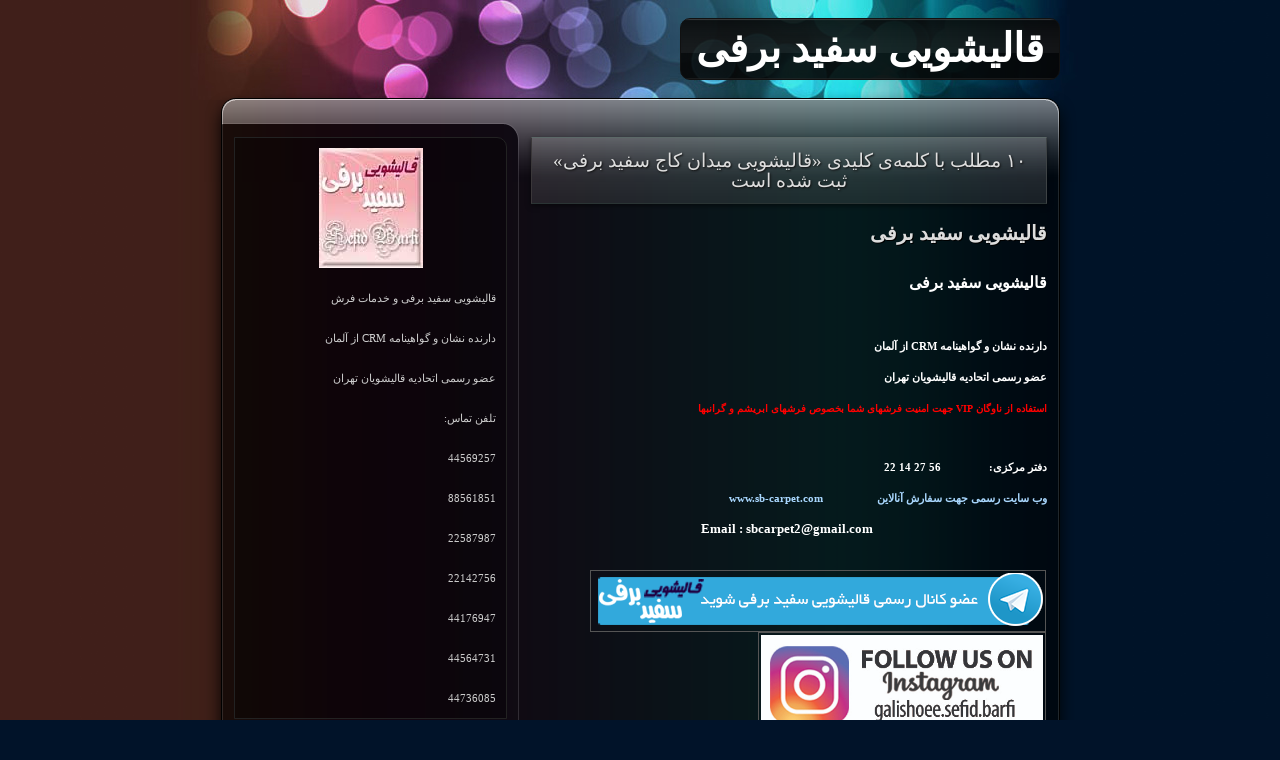

--- FILE ---
content_type: text/html; charset=utf-8
request_url: https://ghalishoee.blog.ir/tag/%D9%82%D8%A7%D9%84%DB%8C%D8%B4%D9%88%DB%8C%DB%8C%20%D9%85%DB%8C%D8%AF%D8%A7%D9%86%20%DA%A9%D8%A7%D8%AC%20%D8%B3%D9%81%DB%8C%D8%AF%20%D8%A8%D8%B1%D9%81%DB%8C
body_size: 186656
content:
<!DOCTYPE html><html><head>
	<script>
	  (function(i,s,o,g,r,a,m){i['GoogleAnalyticsObject']=r;i[r]=i[r]||function(){
	  (i[r].q=i[r].q||[]).push(arguments)},i[r].l=1*new Date();a=s.createElement(o),
	  m=s.getElementsByTagName(o)[0];a.async=1;a.src=g;m.parentNode.insertBefore(a,m)
	  })(window,document,'script','https://www.google-analytics.com/analytics.js','ga');
	  ga('create', 'UA-82501833-1', 'auto');
	  ga('send', 'pageview', {'dimension1': 'c_jYDUReudE'});
	</script>
	<!-- Google tag (gtag.js) -->
	<script async src="https://www.googletagmanager.com/gtag/js?id=G-S6ECWNV881"></script>
	<script>
	  window.dataLayer = window.dataLayer || [];
	  function gtag(){dataLayer.push(arguments);}
	  gtag('js', new Date());
	  gtag('config', 'G-S6ECWNV881');
	</script>
	<meta name="keywords" content="قالیشویی سفید برفی,شهرک راه آهن,قالیشویی اکباتان,قالیشویی ونک,عضور رسمی اتحادیه قالیشویان,قالیشویی,سفید برفی,در میر داماد جردن,قالیشویی شهرک غرب,قالیشویی جنت آباد,قالیشویی پونک,قالیشویی الهیه,قالیشویی زعفرانیه,قالیشویی ولنجک,قالیشویی قیطریه,قالیشویی تهرانسر,قالیشویی فرمانیه,قالیشویی کامرانیه,قالیشویی میرداماد,قالیشویی اقدسیه,قالیشویی نیاوران,قالیشویی دزاشیب,قالیشویی سعادت آباد,قالیشویی برج تهران,قالیشویی فاطمی,قالیشویی امیر آباد,قالیشویی گیشا,قالیشویی مرزداران,قالیشویی سردارجنگل,قالیشویی آصف,قالیشویی دربند,قالیشویی میدان کاج سفید برفی">
	<meta name="description" content="۱۰ مطلب با کلمه‌ی کلیدی «قالیشویی میدان کاج سفید برفی» ثبت شده است - قالیشویی سفید برفی  کلیه خدکات فرش ماشینی فرش دستبافت">
	<meta http-equiv="Content-Type" content="text/html; charset=utf-8">
	<meta http-equiv="X-UA-Compatible" content="IE=edge">
	<meta name="robots" content="index, follow">
	<title>قالیشویی میدان کاج سفید برفی :: قالیشویی سفید برفی</title>
	<link rel="alternate" type="application/rss+xml" href="/rss/tag/%D9%82%D8%A7%D9%84%DB%8C%D8%B4%D9%88%DB%8C%DB%8C%20%D9%85%DB%8C%D8%AF%D8%A7%D9%86%20%DA%A9%D8%A7%D8%AC%20%D8%B3%D9%81%DB%8C%D8%AF%20%D8%A8%D8%B1%D9%81%DB%8C">
	<link rel="first" type="text/html" href="/tag/%D9%82%D8%A7%D9%84%DB%8C%D8%B4%D9%88%DB%8C%DB%8C%20%D9%85%DB%8C%D8%AF%D8%A7%D9%86%20%DA%A9%D8%A7%D8%AC%20%D8%B3%D9%81%DB%8C%D8%AF%20%D8%A8%D8%B1%D9%81%DB%8C">
	<link rel="last" type="text/html" href="/tag/%D9%82%D8%A7%D9%84%DB%8C%D8%B4%D9%88%DB%8C%DB%8C%20%D9%85%DB%8C%D8%AF%D8%A7%D9%86%20%DA%A9%D8%A7%D8%AC%20%D8%B3%D9%81%DB%8C%D8%AF%20%D8%A8%D8%B1%D9%81%DB%8C">
	<link rel="canonical" type="text/html" href="http://ghalishoee.blog.ir/tag/%D9%82%D8%A7%D9%84%DB%8C%D8%B4%D9%88%DB%8C%DB%8C%20%D9%85%DB%8C%D8%AF%D8%A7%D9%86%20%DA%A9%D8%A7%D8%AC%20%D8%B3%D9%81%DB%8C%D8%AF%20%D8%A8%D8%B1%D9%81%DB%8C">
	<meta name="date" content="2017-01-26T11:50:37">
	<meta name="last-modified" content="2017-01-26T11:50:37">
	<meta http-equiv="last-modified" content="2017-01-26T11:50:37">
	<link rel="top" href="/">
	<meta name="generator" content="blog.ir">
	<script>
		var constant = {
			stats: [['VIEW_STAT_POSTS_COUNT', ' مجموع مطالب', '30'], ['VIEW_STAT_COMMENTS_COUNT', ' مجموع نظرات', '1']],
			LOGIN_LINK:"https://bayan.ir/service/blog/",
			REGISTER_LINK: "https://bayan.ir/register/"
		};
	</script>
	<script src="//blog.ir/media/script/blog.min.js?FY8fDg" charset="utf-8"></script>	<script>(function(){
    window._rb={id:'bl!c_jYDUReudE', vi:'fb490ce2ae62050d988d1627042cba13', dh:'05aeb01a7a41c8eb6d45f51cbd056abb', fp: 'repf=31&reph=fy7ByPCl7X89snNENO_9-g==&repc=display_stat&rept=1769871715'};
    var s=document.createElement('script'),
        h=document.getElementsByTagName('script')[0];
    s.async="async";
    s.src='//radar.bayan.ir/rb.js?v=e2';
    h.parentNode.insertBefore(s,h);
}())</script>
<noscript><img src="//radar.bayan.ir/bl!c_jYDUReudE/rb.gif?nos&vi=fb490ce2ae62050d988d1627042cba13&dh=05aeb01a7a41c8eb6d45f51cbd056abb&refx=" alt="" title="a" border="0"></noscript>
	<link href="//blog.ir/media/css/sharedrtl-blogs.css?fv2HUu" rel="stylesheet" type="text/css">
	<link href="/static/rpchfMMtfGc/1482494644/style.css" rel="stylesheet" type="text/css"></head><body>
<div id="print"><div class="title"><h2>قالیشویی سفید برفی</h2><span>قالیشویی سفید برفی  کلیه خدکات فرش ماشینی فرش دستبافت</span></div></div>
<div id="wrp">
<div class="header">
<div class="hdr_right">
<div class="title_desc"><h1><a href="/">قالیشویی سفید برفی</a></h1><div class="desc"><h2>قالیشویی سفید برفی  کلیه خدکات فرش ماشینی فرش دستبافت</h2></div></div>
</div>
<div class="hdr_left"></div>
</div>
<div class="box1_head"></div>
<div class="box1">
<div class="box1_cnt">
<div class="bx_left">
<div class="mod_left_blank">
<div class="cnt">
<div class="blogImage">
<img src="//bayanbox.ir/view/3811699236638353553/images.jpg" alt="قالیشویی سفید برفی">
</div>
<div>
<div class="blog_description">
<h4></h4><h4>قالیشویی سفید برفی و خدمات فرش <br> <br> دارنده نشان و گواهینامه CRM از آلمان<br> <br> عضو رسمی اتحادیه قالیشویان تهران<br> <br> تلفن تماس:<br> <br> 44569257<br> <br> 88561851<br><br> 22587987<br><br> 22142756<br> <br> 44176947<br> <br>44564731<br> <br>44736085<br> </h4>
</div>
</div>
</div>
</div>
<div class="mod_left">
<div class="title">منوی بلاگ</div>
<div class="cnt">
<div class="sideCell">
<ul class="links_menu">
<li class=""><a href="http://hamshahree.com/MGID_19/SGID_1111/100619048-%D9%82%D8%A7%D9%84%DB%8C%D8%B4%D9%88%DB%8C%DB%8C-%D9%86%D8%B2%DB%8C%DA%A9-%D8%A7%DA%A9%D8%A8%D8%A7%D8%AA%D8%A7%D9%86-%D8%A2%D8%A8%D8%A7%D8%AF-%D9%82%D8%A7%D9%84%DB%8C%D8%B4%D9%88%DB%8C%DB%8C-%D8%B3%D9%81%DB%8C%D8%AF-%D8%A8%D8%B1%D9%81%DB%8C.html">قالیشویی نزدیک اکباتان</a></li>
<li class=""><a href="http://hamshahree.com/MGID_19/SGID_1111/100619047-%D9%82%D8%A7%D9%84%DB%8C%D8%B4%D9%88%DB%8C%DB%8C-%D9%86%D8%B2%DB%8C%DA%A9-%D8%AA%D9%87%D8%B1%D8%A7%D9%86%D8%B3%D8%B1-%D9%82%D8%A7%D9%84%DB%8C%D8%B4%D9%88%DB%8C%DB%8C-%D8%B3%D9%81%DB%8C%D8%AF-%D8%A8%D8%B1%D9%81%DB%8C.html">قالیشویی سفید برفی تهرانسر</a></li>
<li class=""><a href="http://www.avval.ir/e.60c61/%D8%B3%D9%81%DB%8C%D8%AF%D8%A8%D8%B1%D9%81%DB%8C-%D8%AF%D9%81%D8%AA%D8%B1-%D9%85%D8%B1%DA%A9%D8%B2%DB%8C">قالیشویی سعادت آباد سفید برفی</a></li>
<li class=""><a href="http://www.niazresi.ir/%D8%AE%D8%AF%D9%85%D8%A7%D8%AA/%D8%AE%D8%AF%D9%85%D8%A7%D8%AA-%D9%86%D8%B8%D8%A7%D9%81%D8%AA%DB%8C/%D8%A2%DA%AF%D9%87%DB%8C/%D9%82%D8%A7%D9%84%DB%8C%D8%B4%D9%88%DB%8C%DB%8C-%D8%AF%D8%B1-%D9%86%D8%B2%D8%AF%DB%8C%DA%A9-%D9%88%D9%86%DA%A9-%D9%88-%DA%AF%D8%A7%D9%86%D8%AF%DB%8C-%D9%82%D8%A7%D9%84%DB%8C%D8%B4%D9%88%DB%8C%DB%8C-%D8%B3%D9%81%DB%8C%D8%AF-%D8%A8%D8%B1%D9%81%DB%8C%2C19650.html">قالیشویی یوسف آباد ونک  سفید برفی</a></li>
<li class=""><a href="http://karaniaz.com/ads/667/%D9%82%D8%A7%D9%84%DB%8C%D8%B4%D9%88%DB%8C%DB%8C-%D9%86%D8%B2%D8%AF%DB%8C%DA%A9-%D8%A7%DA%A9%D8%A8%D8%A7%D8%AA%D8%A7%D9%86-%D8%A2%D9%BE%D8%A7%D8%AF%D8%A7%D9%86%D8%A7-%D9%85%D9%86%D8%B7%D9%82%D9%87-5-%D9%82%D8%A7%D9%84%DB%8C%D8%B4%D9%88%DB%8C%DB%8C-%D8%B3%D9%81%DB%8C%D8%AF-%D8%A8%D8%B1%D9%81%DB%8C.html">قالیشویی منطقه 5 سفید برفی</a></li>
<li class=""><a href="http://ibartar.com/page/manage/55c5251acadf0">قالیشویی الهیه سفید برفی</a></li>
<li class=""><a href="http://ibartar.com/page/manage/55c5251acadf0">قالیشویی زعفرانیه سفید برفی</a></li>
<li class=""><a href="http://ibartar.com/page/manage/55b67d432a340">قالیشویی تهرانسر سفید برفی</a></li>
<li class=""><a href="/page/%D9%82%D8%A7%D9%84%DB%8C%D8%B4%D9%88%DB%8C%DB%8C%20%D8%B3%D9%81%DB%8C%D8%AF%20%D8%A8%D8%B1%D9%81%DB%8C">قالیشویی سفید برفی</a></li>
</ul>
</div>
</div>
</div>
	<div id="stat_summary_div" style="display:none;">
<div class="mod_left">
<div class="title">خلاصه آمار</div>
<div class="cnt stat">
<span class="all"><span class="stattitle"><span id="lang_VIEW_STAT_TOTAL"></span></span><span class="value"><span id="value_VIEW_STAT_TOTAL"></span></span></span>
<span class="all"><span class="stattitle"><span id="lang_HIT_STAT_TOTAL"></span></span><span class="value"><span id="value_HIT_STAT_TOTAL"></span></span></span>
<span class="all"><span class="stattitle"><span id="lang_VIEW_STAT_TODAY"></span></span><span class="value"><span id="value_VIEW_STAT_TODAY"></span></span></span>
<span class="all"><span class="stattitle"><span id="lang_VIEW_STAT_YESTERDAY"></span></span><span class="value"><span id="value_VIEW_STAT_YESTERDAY"></span></span></span>
<span class="all"><span class="stattitle"><span id="lang_VIEW_STAT_POSTS_COUNT"></span></span><span class="value"><span id="value_VIEW_STAT_POSTS_COUNT"></span></span></span>
<span class="all"><span class="stattitle"><span id="lang_VIEW_STAT_COMMENTS_COUNT"></span></span><span class="value"><span id="value_VIEW_STAT_COMMENTS_COUNT"></span></span></span>
<span class="all"><span class="stattitle"><span id="lang_VIEW_STAT_ONLINE_USER"></span></span><span class="value"><span id="value_VIEW_STAT_ONLINE_USER"></span></span></span>
</div>
</div></div>
<div class="mod_left">
<div class="title">کلمات کلیدی</div>
<div class="cnt">
<div class="sideCell">
<div class="tagcloud">
<span><h3><a href="/tag/%D9%82%D8%A7%D9%84%DB%8C%D8%B4%D9%88%DB%8C%DB%8C%20%DB%8C%D9%88%D8%B3%D9%81%20%D8%A2%D8%A8%D8%A7%D8%AF%20%D8%B3%D9%81%DB%8C%D8%AF%20%D8%A8%D8%B1%D9%81%DB%8C" class=""><h3>قالیشویی یوسف آباد سفید برفی</h3></a></h3></span>
<span><h3><a href="/tag/%D9%82%D8%A7%D9%84%DB%8C%D8%B4%D9%88%DB%8C%DB%8C%20%D8%B3%D8%B9%D8%A7%D8%AF%D8%AA%20%D8%A2%D8%A8%D8%A7%D8%AF%20%D8%B3%D9%81%DB%8C%D8%AF%20%D8%A8%D8%B1%D9%81%DB%8C" class=""><h3>قالیشویی سعادت آباد سفید برفی</h3></a></h3></span>
<span><h3><a href="/tag/%D9%82%D8%A7%D9%84%DB%8C%D8%B4%D9%88%DB%8C%DB%8C%20%D8%B4%DB%8C%D8%AE%20%D8%A8%D9%87%D8%A7%DB%8C%DB%8C%20%D8%B3%D9%81%DB%8C%D8%AF%20%D8%A8%D8%B1%D9%81%DB%8C" class=""><h3>قالیشویی شیخ بهایی سفید برفی</h3></a></h3></span>
<span><h3><a href="/tag/%D9%82%D8%A7%D9%84%DB%8C%D8%B4%D9%88%DB%8C%DB%8C%20%D8%B3%D9%81%DB%8C%D8%AF%20%D8%A8%D8%B1%D9%81%DB%8C" class=""><h3>قالیشویی سفید برفی</h3></a></h3></span>
<span><h3><a href="/tag/%D9%82%D8%A7%D9%84%DB%8C%D8%B4%D9%88%DB%8C%DB%8C%20%D8%A2%D8%AC%D9%88%D8%AF%D8%A7%D9%86%DB%8C%D9%87%20%D8%B3%D9%81%DB%8C%D8%AF%20%D8%A8%D8%B1%D9%81%DB%8C" class=""><h3>قالیشویی آجودانیه سفید برفی</h3></a></h3></span>
<span><h3><a href="/tag/%D9%82%D8%A7%D9%84%DB%8C%D8%B4%D9%88%DB%8C%DB%8C%20%D9%BE%D9%88%D9%86%DA%A9%20%D8%B3%D9%81%DB%8C%D8%AF%20%D8%A8%D8%B1%D9%81%DB%8C" class=""><h3>قالیشویی پونک سفید برفی</h3></a></h3></span>
<span><h3><a href="/tag/%D9%82%D8%A7%D9%84%DB%8C%D8%B4%D9%88%DB%8C%DB%8C%20%D8%AA%D8%AC%D8%B1%DB%8C%D8%B4%20%D8%B3%D9%81%DB%8C%D8%AF%20%D8%A8%D8%B1%D9%81%DB%8C" class=""><h3>قالیشویی تجریش سفید برفی</h3></a></h3></span>
<span><h3><a href="/tag/%D9%82%D8%A7%D9%84%DB%8C%D8%B4%D9%88%DB%8C%DB%8C%20%D8%AC%D9%87%D8%A7%D9%86%20%D8%A2%D8%B1%D8%A7%20%D8%B3%D9%81%DB%8C%D8%AF%20%D8%A8%D8%B1%D9%81%DB%8C" class=""><h3>قالیشویی جهان آرا سفید برفی</h3></a></h3></span>
<span><h3><a href="/tag/%D9%82%D8%A7%D9%84%DB%8C%D8%B4%D9%88%DB%8C%DB%8C%20%DA%A9%D8%A7%D9%85%D8%B1%D8%A7%D9%86%DB%8C%D9%87%20%D8%B3%D9%81%DB%8C%D8%AF%20%D8%A8%D8%B1%D9%81%DB%8C" class=""><h3>قالیشویی کامرانیه سفید برفی</h3></a></h3></span>
<span><h3><a href="/tag/%D9%82%D8%A7%D9%84%DB%8C%D8%B4%D9%88%DB%8C%DB%8C%20%D9%85%D8%AD%D9%85%D9%88%D8%AF%DB%8C%D9%87%20%D8%B3%D9%81%DB%8C%D8%AF%20%D8%A8%D8%B1%D9%81%DB%8C" class=""><h3>قالیشویی محمودیه سفید برفی</h3></a></h3></span>
<span><h3><a href="/tag/%D9%82%D8%A7%D9%84%DB%8C%D8%B4%D9%88%DB%8C%DB%8C%20%D9%86%DB%8C%D8%A7%D9%88%D8%B1%D8%A7%D9%86%20%D8%B3%D9%81%DB%8C%D8%AF%20%D8%A8%D8%B1%D9%81%DB%8C" class=""><h3>قالیشویی نیاوران سفید برفی</h3></a></h3></span>
<span><h3><a href="/tag/%D9%82%D8%A7%D9%84%DB%8C%D8%B4%D9%88%DB%8C%DB%8C%20%D9%81%D8%B1%D9%85%D8%A7%D9%86%DB%8C%D9%87%20%D8%B3%D9%81%DB%8C%D8%AF%20%D8%A8%D8%B1%D9%81%DB%8C" class=""><h3>قالیشویی فرمانیه سفید برفی</h3></a></h3></span>
<span><h3><a href="/tag/%D9%82%D8%A7%D9%84%DB%8C%D8%B4%D9%88%DB%8C%DB%8C%20%D9%85%D9%84%D8%A7%D8%B5%D8%AF%D8%B1%D8%A7%20%D8%B3%D9%81%DB%8C%D8%AF%20%D8%A8%D8%B1%D9%81%DB%8C" class=""><h3>قالیشویی ملاصدرا سفید برفی</h3></a></h3></span>
<span><h3><a href="/tag/%D9%82%D8%A7%D9%84%DB%8C%D8%B4%D9%88%DB%8C%DB%8C%20%D8%A7%D9%85%DB%8C%D8%B1%20%D8%A2%D8%A8%D8%A7%D8%AF%20%D8%B3%D9%81%DB%8C%D8%AF%20%D8%A8%D8%B1%D9%81%DB%8C" class=""><h3>قالیشویی امیر آباد سفید برفی</h3></a></h3></span>
<span><h3><a href="/tag/%D9%82%D8%A7%D9%84%DB%8C%D8%B4%D9%88%DB%8C%DB%8C%20%D8%B4%D9%87%D8%B1%DA%A9%20%D8%A2%D9%BE%D8%A7%D8%AF%D8%A7%D9%86%D8%A7%20%D8%B3%D9%81%DB%8C%D8%AF%20%D8%A8%D8%B1%D9%81%DB%8C" class=""><h3>قالیشویی شهرک آپادانا سفید برفی</h3></a></h3></span>
<span><h3><a href="/tag/%D9%82%D8%A7%D9%84%DB%8C%D8%B4%D9%88%DB%8C%DB%8C%20%D8%B5%D8%A7%D8%AD%D8%A8%D9%82%D8%B1%D8%A7%D9%86%DB%8C%D9%87%20%D8%B3%D9%81%DB%8C%D8%AF%20%D8%A8%D8%B1%D9%81%DB%8C" class=""><h3>قالیشویی صاحبقرانیه سفید برفی</h3></a></h3></span>
<span><h3><a href="/tag/%D9%82%D8%A7%D9%84%DB%8C%D8%B4%D9%88%DB%8C%DB%8C%20%D8%B4%D9%87%D8%B1%DA%A9%20%D8%BA%D8%B1%D8%A8%20%D8%B3%D9%81%DB%8C%D8%AF%20%D8%A8%D8%B1%D9%81%DB%8C" class=""><h3>قالیشویی شهرک غرب سفید برفی</h3></a></h3></span>
<span><h3><a href="/tag/%D9%82%D8%A7%D9%84%DB%8C%D8%B4%D9%88%DB%8C%DB%8C%20%D8%B4%D9%85%D8%A7%D9%84%20%D8%AA%D9%87%D8%B1%D8%A7%D9%86%20%D8%B3%D9%81%DB%8C%D8%AF%20%D8%A8%D8%B1%D9%81%DB%8C" class=""><h3>قالیشویی شمال تهران سفید برفی</h3></a></h3></span>
<span><h3><a href="/tag/%D9%82%D8%A7%D9%84%DB%8C%D8%B4%D9%88%DB%8C%DB%8C%20%D8%AC%D8%B1%D8%AF%D9%86%20%D8%B3%D9%81%DB%8C%D8%AF%20%D8%A8%D8%B1%D9%81%DB%8C" class=""><h3>قالیشویی جردن سفید برفی</h3></a></h3></span>
<span><h3><a href="/tag/%D9%82%D8%A7%D9%84%DB%8C%D8%B4%D9%88%DB%8C%DB%8C%20%D8%B4%D9%87%D8%B1%DA%A9%20%D8%BA%D8%B1%D8%A8%20%D9%87%D8%B1%D9%85%D8%B2%D8%A7%D9%86%20%D9%85%D9%87%D8%B3%D8%AA%D8%A7%D9%86" class=""><h3>قالیشویی شهرک غرب هرمزان مهستان</h3></a></h3></span>
<span><h3><a href="/tag/%D9%82%D8%A7%D9%84%DB%8C%D8%B4%D9%88%DB%8C%DB%8C%20%D8%A7%D9%85%D8%A7%D9%86%DB%8C%D9%87%20%D8%B3%D9%81%DB%8C%D8%AF%20%D8%A8%D8%B1%D9%81%DB%8C" class=""><h3>قالیشویی امانیه سفید برفی</h3></a></h3></span>
<span><h3><a href="/tag/%D9%82%D8%A7%D9%84%DB%8C%D8%B4%D9%88%DB%8C%DB%8C%20%D9%85%DB%8C%D8%AF%D8%A7%D9%86%20%DA%AF%D9%84%D9%87%D8%A7%20%D8%B3%D9%81%DB%8C%D8%AF%20%D8%A8%D8%B1%D9%81%DB%8C" class=""><h3>قالیشویی میدان گلها سفید برفی</h3></a></h3></span>
<span><h3><a href="/tag/%D9%82%D8%A7%D9%84%DB%8C%D8%B4%D9%88%DB%8C%DB%8C%20%D9%85%DB%8C%D8%AF%D8%A7%D9%86%20%D8%B3%D9%84%D9%85%D8%A7%D8%B3%20%D8%B3%D9%81%DB%8C%D8%AF%20%D8%A8%D8%B1%D9%81%DB%8C" class=""><h3>قالیشویی میدان سلماس سفید برفی</h3></a></h3></span>
<span><h3><a href="/tag/%D9%82%D8%A7%D9%84%DB%8C%D8%B4%D9%88%DB%8C%DB%8C%20%D8%B9%D8%A8%D8%A7%D8%B3%20%D8%A2%D8%A8%D8%A7%D8%AF%20%D8%B3%D9%81%DB%8C%D8%AF%20%D8%A8%D8%B1%D9%81%DB%8C" class=""><h3>قالیشویی عباس آباد سفید برفی</h3></a></h3></span>
<span><h3><a href="/tag/%D9%82%D8%A7%D9%84%DB%8C%D8%B4%D9%88%DB%8C%DB%8C%20%D8%B2%D8%B9%D9%81%D8%B1%D8%A7%D9%86%DB%8C%D9%87%20%D8%B3%D9%81%DB%8C%D8%AF%20%D8%A8%D8%B1%D9%81%DB%8C" class=""><h3>قالیشویی زعفرانیه سفید برفی</h3></a></h3></span>
<span><h3><a href="/tag/%D9%82%D8%A7%D9%84%DB%8C%D8%B4%D9%88%DB%8C%DB%8C%20%DA%AF%DB%8C%D8%B4%D8%A7%20%D8%B3%D9%81%DB%8C%D8%AF%20%D8%A8%D8%B1%D9%81%DB%8C" class=""><h3>قالیشویی گیشا سفید برفی</h3></a></h3></span>
<span><h3><a href="/tag/%D9%82%D8%A7%D9%84%DB%8C%D8%B4%D9%88%DB%8C%DB%8C%20%D8%AC%D9%86%D8%AA%20%D8%A2%D8%A8%D8%A7%D8%AF%20%D8%B3%D9%81%DB%8C%D8%AF%20%D8%A8%D8%B1%D9%81%DB%8C" class=""><h3>قالیشویی جنت آباد سفید برفی</h3></a></h3></span>
<span><h3><a href="/tag/%D9%82%D8%A7%D9%84%DB%8C%D8%B4%D9%88%DB%8C%DB%8C%20%D9%85%D8%B1%D8%B2%D8%AF%D8%A7%D8%B1%D8%A7%D9%86%20%D8%B3%D9%81%DB%8C%D8%AF%20%D8%A8%D8%B1%D9%81%DB%8C" class=""><h3>قالیشویی مرزداران سفید برفی</h3></a></h3></span>
<span><h3><a href="/tag/%D9%82%D8%A7%D9%84%DB%8C%D8%B4%D9%88%DB%8C%DB%8C%20%D9%85%DB%8C%D8%AF%D8%A7%D9%86%20%DA%A9%D8%A7%D8%AC%20%D8%B3%D9%81%DB%8C%D8%AF%20%D8%A8%D8%B1%D9%81%DB%8C" class="selected"><h3>قالیشویی میدان کاج سفید برفی</h3></a></h3></span>
<span><h3><a href="/tag/%D9%82%D8%A7%D9%84%DB%8C%D8%B4%D9%88%DB%8C%DB%8C" class=""><h3>قالیشویی</h3></a></h3></span>
</div>
<div></div>
</div>
</div>
</div>
<div class="mod_left">
<div class="title">بایگانی</div>
<div class="cnt">
<div class="sideCell">
<ul class="links">
<li class=""><a href="/archive/1395/11/">بهمن ۱۳۹۵ </a><span class="count"> (۱)</span></li>
<li class=""><a href="/archive/1395/9/">آذر ۱۳۹۵ </a><span class="count"> (۲)</span></li>
<li class=""><a href="/archive/1395/7/">مهر ۱۳۹۵ </a><span class="count"> (۱)</span></li>
<li class=""><a href="/archive/1395/4/">تیر ۱۳۹۵ </a><span class="count"> (۱)</span></li>
<li class=""><a href="/archive/1395/3/">خرداد ۱۳۹۵ </a><span class="count"> (۵)</span></li>
<li class=""><a href="/archive/1394/10/">دی ۱۳۹۴ </a><span class="count"> (۱)</span></li>
<li class=""><a href="/archive/1394/9/">آذر ۱۳۹۴ </a><span class="count"> (۲)</span></li>
<li class=""><a href="/archive/1394/8/">آبان ۱۳۹۴ </a><span class="count"> (۳)</span></li>
<li class=""><a href="/archive/1394/7/">مهر ۱۳۹۴ </a><span class="count"> (۵)</span></li>
<li class=""><a href="/archive/1394/6/">شهریور ۱۳۹۴ </a><span class="count"> (۸)</span></li>
<li class=""><a href="/archive/1394/5/">مرداد ۱۳۹۴ </a><span class="count"> (۱)</span></li>
</ul>
</div>
</div>
</div>
<div class="mod_left">
<div class="title">آخرین مطالب</div>
<div class="cnt">
<div class="recent_posts">
<div class="cnt ">
<ul><li><div class="date">۹۵/۱۱/۰۷</div>
<a href="/1395/11/07/%D9%82%D8%A7%D9%84%DB%8C%D8%B4%D9%88%DB%8C%DB%8C-%D8%B3%D9%81%DB%8C%D8%AF-%D8%A8%D8%B1%D9%81%DB%8C%D8%B1%D9%86%D8%AF%D9%87-%D9%86%D8%B4%D8%A7%D9%86-%D9%88-%DA%AF%D9%88%D8%A7%D9%87%DB%8C%D9%86%D8%A7%D9%85%D9%87-CRM">قالیشویی سفید برفی</a></li></ul>
</div>
<div class="cnt ">
<ul><li><div class="date">۹۵/۰۹/۲۳</div>
<a href="/1395/09/23/%D9%82%D8%A7%D9%84%DB%8C%D8%B4%D9%88%DB%8C%DB%8C-%D9%86%DB%8C%D8%A7%D9%88%D8%B1%D8%A7%D9%86-%D8%AC%D9%85%D8%A7%D8%B1%D8%A7%D9%86-%D8%B3%D9%81%DB%8C%D8%AF-%D8%A8%D8%B1%D9%81%DB%8C">قالیشویی نیاوران جماران سفید برفی</a></li></ul>
</div>
<div class="cnt ">
<ul><li><div class="date">۹۵/۰۹/۱۹</div>
<a href="/1395/09/19/%D9%82%D8%A7%D9%84%DB%8C%D8%B4%D9%88%DB%8C%DB%8C-%D9%BE%D9%88%D9%86%DA%A9-%D8%B3%D9%81%DB%8C%D8%AF-%D8%A8%D8%B1%D9%81%DB%8C-%D9%BE%D9%88%D9%86%DA%A9">قالیشویی پونک قالیشویی در پونک سفید برفی</a></li></ul>
</div>
<div class="cnt ">
<ul><li><div class="date">۹۵/۰۷/۰۶</div>
<a href="/1395/07/06/%D9%82%D8%A7%D9%84%DB%8C%D8%B4%D9%88%DB%8C%DB%8C-%D8%B4%D9%87%D8%B1%DA%A9-%D8%BA%D8%B1%D8%A8-%D8%B3%D9%81%DB%8C%D8%AF-%D8%A8%D8%B1%D9%81%DB%8C">قالیشویی شهرک غرب قالیشویی در شهرک غرب سفید برفی</a></li></ul>
</div>
<div class="cnt ">
<ul><li><div class="date">۹۵/۰۴/۱۷</div>
<a href="/1395/04/17/%D9%82%D8%A7%D9%84%DB%8C%D8%B4%D9%88%DB%8C%DB%8C-%D9%85%D8%B1%D8%B2%D8%AF%D8%A7%D8%B1%D8%A7%D9%86-%D8%B3%D9%81%DB%8C%D8%AF-%D8%A8%D8%B1%D9%81%DB%8C">قالیشویی مرزداران  قالیشویی در مرزداران سفید برفی</a></li></ul>
</div>
<div class="cnt ">
<ul><li><div class="date">۹۵/۰۳/۲۷</div>
<a href="/1395/03/27/%D9%82%D8%A7%D9%84%DB%8C%D8%B4%D9%88%DB%8C%DB%8C-%DB%8C%D9%88%D8%B3%D9%81-%D8%A2%D8%A8%D8%A7%D8%AF-%D8%B3%D9%81%DB%8C%D8%AF-%D8%A8%D8%B1%D9%81%DB%8C">قالیشویی یوسف آباد قالیشویی در یوسف آباد سفید برفی</a></li></ul>
</div>
<div class="cnt ">
<ul><li><div class="date">۹۵/۰۳/۲۶</div>
<a href="/1395/03/26/%D9%82%D8%A7%D9%84%DB%8C%D8%B4%D9%88%DB%8C%DB%8C-%D8%B3%D8%B9%D8%A7%D8%AF%D8%AA-%D8%A2%D8%A8%D8%A7%D8%AF-%D8%B3%D9%81%DB%8C%D8%AF-%D8%A8%D8%B1%D9%81%DB%8C">قالیشویی سعادت آباد قالیشویی سفید برفی</a></li></ul>
</div>
<div class="cnt ">
<ul><li><div class="date">۹۵/۰۳/۱۹</div>
<a href="/1395/03/19/%D9%82%D8%A7%D9%84%DB%8C%D8%B4%D9%88%DB%8C%DB%8C-%DA%A9%D8%A7%D9%85%D8%B1%D9%84%D9%86%DB%8C%D9%87-%D9%81%D8%B1%D9%85%D8%A7%D9%86%DB%8C%D9%87-%D8%B3%D9%81%DB%8C%D8%AF-%D8%A8%D8%B1%D9%81%DB%8C">قالیشویی کامرانیه فرمانیه سفید برفی</a></li></ul>
</div>
<div class="cnt ">
<ul><li><div class="date">۹۵/۰۳/۱۷</div>
<a href="/1395/03/17/%D9%82%D8%A7%D9%84%DB%8C%D8%B4%D9%88%DB%8C%DB%8C-%D8%A8%D9%84%D9%88%D8%A7%D8%B1-%D8%AF%D8%B1%DB%8C%D8%A7-%D8%B4%D9%87%D8%B1%DA%A9-%D8%BA%D8%B1%D8%A8-%D8%B3%D9%81%DB%8C%D8%AF-%D8%A8%D8%B1%D9%81%DB%8C">قالیشویی بلوار دریا شهرک غرب سفید برفی</a></li></ul>
</div>
<div class="cnt ">
<ul><li><div class="date">۹۵/۰۳/۰۸</div>
<a href="/1395/03/08/%D9%82%D8%A7%D9%84%DB%8C%D8%B4%D9%88%DB%8C%DB%8C-%D8%B4%D9%87%D8%B1%DA%A9-%D8%BA%D8%B1%D8%A8-%D8%A8%D8%B1%D8%AC-%D9%85%D9%87%D8%B3%D8%AA%D8%A7%D9%86-%D8%B3%D9%81%DB%8C%D8%AF-%D8%A8%D8%B1%D9%81%DB%8C">قالیشویی شهرک غرب  برج مهستان سفید برفی</a></li></ul>
</div>
</div>
</div>
</div>
<div class="mod_left">
<div class="title">پیوندهای روزانه</div>
<div class="cnt">
<div class="sideCell">
<ul class="links">
<li><a alt="/process/link_clicked/Ku2jS3gJpcM/67917698af94948c33311f5f75bfb8d1" href="http://help.blog.ir">پاسخ به سوالات وبلاگ نویسان</a></li>
<li><a alt="/process/link_clicked/FWmmKaGRU8g/4ae81a4773c6471cc4f9c33e05fab8f1" href="http://blog.ir/changes">آخرین وبلاگ های به روز شده</a></li>
<li><a alt="/process/link_clicked/9rf7EWm2XJU/ded1590897cc696ee780bbd5399d033f" href="http://bayan.blog.ir/1392/04/01">زندگی به سبک بیان!</a></li>
</ul></div>
</div>
</div>
<div class="mod_left">
<div class="title">پیوندها</div>
<div class="cnt">
<div class="sideCell">
<ul class="links">
<li><a alt="/process/link_clicked/8ozVXZV--Fw/2ad3e4f0b911052261c31651eab11a02" href="http://www.sb-carpet.ir">قالیشویی سفید برفی</a></li>
<li><a alt="/process/link_clicked/_zn6-INm2Fo/389104da7e0ee61791a27b528acc1ed2" href="http://www.sb-carpet.ir">قالیشویی آتی ساز سفید برفی</a></li>
<li><a alt="/process/link_clicked/CVi3Azfgrqk/7563325eedb4277cc1793e7216a10c43" href="http://www.sb-carpet.ir">قالیشویی منطقه 21 سفید برفی</a></li>
<li><a alt="/process/link_clicked/5DFOS5yNeJg/35a9fb66688e77b19110bbfcce3334b9" href="http://www.sb-carpet.ir">قالیشویی منطقه شش سفید برفی</a></li>
<li><a alt="/process/link_clicked/EVRfAHjK0Co/4de9c3dcd6c4bc6f6ac304224d91da1e" href="http://www.sb-carpet.ir">قالیشویی منطقه پنج سفید برفی</a></li>
<li><a alt="/process/link_clicked/fPI5E6vOD5Y/6a31050fc88e445eff47d7d99e2e0f3b" href="http://www.sb-carpet.ir">قالیشویی منطقه سه سفید برفی</a></li>
<li><a alt="/process/link_clicked/8IgT8Fqtheg/5a5161dc5456f55afa0ad0203c150859" href="http://www.sb-carpet.ir">قالیشویی منطقه دو سفید برفی</a></li>
<li><a alt="/process/link_clicked/oneht8EdqJs/3123e72f90bb34e191ff5193c7c3d018" href="http://www.sb-carpet.ir">قالیشویی منطقه یک سفید برفی</a></li>
<li><a alt="/process/link_clicked/rP1w5r4LqDQ/cc80d7068161389d0844be70481698fc" href="http://www.sb-carpet.ir">قالیشویی شمال تهران سفید برفی</a></li>
<li><a alt="/process/link_clicked/fy9heX7XR1c/7b2f825e3f599d5c9c759d99625f3c4d" href="http://www.sb-carpet.ir">قالیشویی زعفرانیه سفید برفی</a></li>
<li><a alt="/process/link_clicked/UccP4l90Y_A/6c728390c087cd1cb1d60f23e64a520b" href="http://www.sb-carpet.ir">قالیشویی محمودیه سفید برفی</a></li>
<li><a alt="/process/link_clicked/qU-AxbblqWo/89aca2aa2edc9aa3e485ea28de79bdcb" href="http://www.sb-carpet.ir">قالیشویی میدان الف سفید برفی</a></li>
<li><a alt="/process/link_clicked/3cXlaBBRTBg/641c1d9b77ff8a2d3aa0fd88d2cdcdc5" href="http://www.sb-carpet.ir">قالیشویی الهیه سفید برفی</a></li>
<li><a alt="/process/link_clicked/EinubDEt59s/dc4a2ac90baaf3616daeaf32b7e2ddd7" href="http://www.sb-carpet.ir">قالیشویی ستارخان سفید برفی</a></li>
<li><a alt="/process/link_clicked/UOhnStbrM_8/4a0f713250be98a762349187220965c6" href="http://www.sb-carpet.ir">قالیشویی پاسداران سفید برفی</a></li>
<li><a alt="/process/link_clicked/AHGUyUEdSpI/b6f72ee1ba82907c8f5f512af6f37bb3" href="http://www.sb-carpet.ir">قالیشویی آتی ساز سفید برفی</a></li>
<li><a alt="/process/link_clicked/pzMb8gemBYE/0f3d118f3f132e40955743d85495cb58" href="http://www.sb-carpet.ir">قالیشویی فرشته سفید برفی</a></li>
<li><a alt="/process/link_clicked/KlBAbgCEW88/79401e1eae8c0b98d743a1528a72a09a" href="http://www.sb-carpet.ir">قالیشویی سعادت آباد سفید برفی</a></li>
<li><a alt="/process/link_clicked/LuOai-RO-Zc/43a03fcd81b057557a498933975ae469" href="http://www.sb-carpet.ir">قالیشویی شهرک غرب سفید برفی</a></li>
<li><a alt="/process/link_clicked/b-QRUbBoPUw/4fc1f6e9babbdcd61169aacc00243ff3" href="http://www.sb-carpet.ir">قالیشویی تهرانسر سفید برفی</a></li>
<li><a alt="/process/link_clicked/1hzL2zFwBmg/ffc3ccffb24310d2b413d1cf34bfbfe3" href="http://www.sb-carpet.ir">قالیشویی اکباتان سفید برفی</a></li>
<li><a alt="/process/link_clicked/0Hwc3Q0lOaE/35e183389a9526acd5cd6d29fab323c0" href="http://www.sb-carpet.ir">قالیشویی آریاشهر سفید برفی</a></li>
<li><a alt="/process/link_clicked/oFrqTR5sW4M/1acaad063395bb3629f1ea94389d1066" href="http://www.sb-carpet.ir">قالیشویی آزادی سفید برفی</a></li>
<li><a alt="/process/link_clicked/9rg91yyIjZY/2c35636a81e400fee716ac9a30848135" href="http://www.sb-carpet.ir">قالیشویی پونک سفید برفی</a></li>
<li><a alt="/process/link_clicked/m21Qtffsmi8/a72ba99dcd31115d9a0ed2a370eaa265" href="http://www.sb-carpet.ir">قالیشویی جنت آباد سفید برفی</a></li>
<li><a alt="/process/link_clicked/f6Zi9B3W7M0/74b3449a0beadc6e646d8986d7f79cc7" href="http://www.sb-carpet.ir">قالیشویی مرزداران سفید برفی</a></li>
<li><a alt="/process/link_clicked/JEk3WhyJJXk/6359420b042b0a0bc8591882a0dd21c6" href="http://www.sb-carpet.ir">قالیشویی شهرک ژاندارمری سفید برفی</a></li>
<li><a alt="/process/link_clicked/937oXpoHIlg/15ab8aa3b52727d142153d350756d4b7" href="http://www.sb-carpet.ir">قالیشویی صادقیه سفید برفی</a></li>
<li><a alt="/process/link_clicked/DUOl-HXbAv0/7385ff683c31b5b5697fc2b6482d9e62" href="http://www.sb-carpet.ir">قالیشویی فردوس سفید برفی</a></li>
<li><a alt="/process/link_clicked/tDvBan6Ul4Y/9a1e5f3a4b161e5d5e0afb8d6ed3d3dc" href="http://www.sb-carpet.ir">قالیشویی گیشا سفید برفی</a></li>
<li><a alt="/process/link_clicked/eXKqfSM5bn4/5d55c6b8f877fac20cb5c56730a8848c" href="http://www.sb-carpet.ir">قالیشویی ستارخان سفید برفی</a></li>
<li><a alt="/process/link_clicked/hWxNBDGia84/b90631690912451760e429c496b60f47" href="http://www.sb-carpet.ir">قالیشویی شهر آرا سفید برفی</a></li>
<li><a alt="/process/link_clicked/71ygWQU6eRs/04f266ee6ea65db92d5558212df272a5" href="http://www.sb-carpet.ir">قالیشویی امیر آباد سفید برفی</a></li>
<li><a alt="/process/link_clicked/PRu5cnJRBC4/c59bdd420250557884176e4bf8c7c661" href="http://www.sb-carpet.ir">قالیشویی فاطمی سفید برفی</a></li>
<li><a alt="/process/link_clicked/Is_FjpT2wTg/c1dc63a7426491a235bb80069c1342d5" href="http://www.sb-carpet.ir">قالیشویی کارگر شمالی سفید برفی</a></li>
<li><a alt="/process/link_clicked/D0ZhfTceGXs/f4403e02fb886d1d8eadfe790cc3b3bc" href="http://www.sb-carpet.ir">قالیشویی یوسف آباد جهان آرا سفید برفی</a></li>
<li><a alt="/process/link_clicked/IEO-y65Z_-c/81eed24be4e660f03dfc61d3e2288e29" href="http://www.sb-carpet.ir">قالیشویی ونک سفید برفی</a></li>
<li><a alt="/process/link_clicked/kBNevBFoDOI/3dca727f7476e834321abe2924e81bf6" href="http://www.sb-carpet.ir">قالیشویی جهان کودک سفید برفی</a></li>
<li><a alt="/process/link_clicked/OPK019z-GPM/9ab49028946ffa2a40f00b048172fc84" href="http://www.sb-carpet.ir">قالیشویی میر داماد سفید برفی</a></li>
<li><a alt="/process/link_clicked/L-7hK8Mf6Q8/821685ca4d7b19f465435c82d3807994" href="http://www.sb-carpet.ir">قالیشویی ظفر سفید برفی</a></li>
<li><a alt="/process/link_clicked/n7DTVWpr6Cs/187846f12c672afc30e3e569197aceb3" href="http://www.sb-carpet.ir">قالیشویی آرژانتین سفید برفی</a></li>
<li><a alt="/process/link_clicked/22tjgp-0zi8/ad3f34a2413e0cd3eea9f95a8fc00ae5" href="http://www.sb-carpet.ir">قالیشویی گاندی سفید برفی</a></li>
<li><a alt="/process/link_clicked/ZJBLZtMU8R8/40aa0b0186d6f967395cf93d5a74221b" href="http://www.sb-carpet.ir">قالیشویی توانیر سفید برفی</a></li>
<li><a alt="/process/link_clicked/KEIumMXSJFQ/181ec4c3e5f3b254015b2978f1fc17b1" href="http://www.sb-carpet.ir">قالیشویی مطهری عباس آباد سفید برفی</a></li>
<li><a alt="/process/link_clicked/YNVEb_96Er0/9bed110f7f6fba1f19761db2548390f8" href="http://www.sb-carpet.ir">قالیشویی برج تهران سفید برفی</a></li>
<li><a alt="/process/link_clicked/SoZK-CCd3Do/7486c7991dc3837e2bddff0141c31f69" href="http://www.sb-carpet.ir">قالیشویی ولنجک سفید برفی</a></li>
<li><a alt="/process/link_clicked/fSZtIKCPsQQ/ea7155f809bbe0c80b3c5a0b9bf2ce5b" href="http://www.sb-carpet.ir">قالیشویی شیخ بهایی سفید برفی</a></li>
<li><a alt="/process/link_clicked/3_yquGCVU-M/7d873515aacd5b53e1d108fb6c5fa1f6" href="http://www.sb-carpet.ir">قالیشویی ملاصدرا سفید برفی</a></li>
<li><a alt="/process/link_clicked/auQSHZmocKQ/376897b943b42e4fb1210c293fa535da" href="http://www.sb-carpet.ir">قالیشویی شیراز سفید برفی</a></li>
<li><a alt="/process/link_clicked/hWub--04mYU/e57e5f287dfc4a5a00053f9f794ffa4d" href="http://www.sb-carpet.ir">قالیشویی زعفرانیه سفید برفی</a></li>
<li><a alt="/process/link_clicked/qdQtbLRA4lA/52ec021f6dd5c376f1f907fe38b3e4a8" href="http://www.sb-carpet.ir">قالیشویی شمال تهران سفید برفی</a></li>
<li><a alt="/process/link_clicked/5L7yE3mOZPU/1a859131da33d5b4e5d94262cca5565e" href="http://www.sb-carpet.ir">قالیشویی غرب تهران سفید برفی</a></li>
<li><a alt="/process/link_clicked/UCJvscCH7ZM/046145dcf267177b34b4d3521dbf31c8" href="http://www.sb-carpet.ir">قالیشویی تجریش سفید برفی</a></li>
<li><a alt="/process/link_clicked/Up8LKjE54oM/e37031e26f8bf97bd1c83b354e29ee40" href="http://www.sb-carpet.ir">قالیشویی نیاوران سفید برفی</a></li>
<li><a alt="/process/link_clicked/-_-92ySEQsU/7f9df7b2d54657dc2983da8e84f04762" href="http://www.sb-carpet.ir">قالیشویی قیطریه سفید برفی</a></li>
<li><a alt="/process/link_clicked/QuItBzCP0n8/9bfa3da7fa2d040c5b070ee4de32676b" href="http://www.sb-carpet.ir">قالیشویی کامرانیه سفید برفی</a></li>
<li><a alt="/process/link_clicked/GbfpHTn0_H0/6650e3e98b3a280708b66bed1d7e3d9e" href="http://www.sb-carpet.ir">قالیشویی پاسداران سفید برفی</a></li>
<li><a alt="/process/link_clicked/h_Mx_cJohBU/3b6508bf58c43c7df5b0c1c8caa0690a" href="http://www.sb-carpet.ir">قالیشویی جردن سفید برفی</a></li>
<li><a alt="/process/link_clicked/BmPMUjJeZ-o/9b4ba07602b4f55b2bb6d64b87a08157" href="http://www.sb-carpet.ir">قالیشویی آفریقا سفید برفی</a></li>
<li><a alt="/process/link_clicked/uYn0ceRWC6I/4f0146ccc89f93270047f61a70db8d22" href="http://www.sb-carpet.ir">قالیشویی الهیه سفید برفی</a></li>
<li><a alt="/process/link_clicked/SYFHYlVUgmM/8284ac3071b9da60a5e3d7d1034182a3" href="http://www.sb-carpet.ir">قالیشویی پارک وی سفید برفی</a></li>
<li><a alt="/process/link_clicked/f_pge3z0DFE/07531ae923817c3b8185f52752246e77" href="http://www.sb-carpet.ir">قالیشویی در بند سفید برفی</a></li>
<li><a alt="/process/link_clicked/ht6ImNIWHzI/86dfa24fe645e4b7d2a12474259ecde0" href="http://www.sb-carpet.ir">قالیشویی قلهک سفید برفی</a></li>
<li><a alt="/process/link_clicked/pDt4KPESgJg/298f22cf59c338d4ee1f9cb111f1d32e" href="http://www.sb-carpet.ir">قالیشویی شریعتی سفید برفی</a></li>
<li><a alt="/process/link_clicked/hpWxhPHU9iQ/4223bdc62c0887cece7bdb85dd4189de" href="http://www.sb-carpet.ir">قالیشویی پل رومی سفید برفی</a></li>
<li><a alt="/process/link_clicked/jh5zRjey3Ws/0980db3a313f10f5aa9187051a77f1c4" href="http://www.sb-carpet.ir">قالیشویی غرب تهران سفید برفی</a></li>
</ul></div>
</div>
</div>
</div>
<div class="bx_center">
<div class="mod_center">
<div class="align">
<div class="messages">
<div class="cnt">
<h2>۱۰ مطلب با کلمه‌ی کلیدی «قالیشویی میدان کاج سفید برفی» ثبت شده است</h2>
</div>
</div>
</div>
<div class="post_break"></div>
<div class="align">
<div class="post">
<div class="title"><h2><a href="/1395/11/07/%D9%82%D8%A7%D9%84%DB%8C%D8%B4%D9%88%DB%8C%DB%8C-%D8%B3%D9%81%DB%8C%D8%AF-%D8%A8%D8%B1%D9%81%DB%8C%D8%B1%D9%86%D8%AF%D9%87-%D9%86%D8%B4%D8%A7%D9%86-%D9%88-%DA%AF%D9%88%D8%A7%D9%87%DB%8C%D9%86%D8%A7%D9%85%D9%87-CRM">قالیشویی سفید برفی</a></h2>
</div>
<div class="body"><div class="cnt post_list">
<p><b><font size="3">قالیشویی سفید برفی </font></b></p>
<p><br></p>
<p><b>دارنده نشان و گواهینامه CRM از آلمان</b></p>
<p><b>عضو رسمی اتحادیه قالیشویان تهران</b></p>
<p><b><font color="#ff0000" size="1">استفاده از ناوگان VIP جهت امنیت فرشهای شما بخصوص فرشهای ابریشم و گرانبها</font></b></p>
<div><b><font size="3"><br></font></b></div>
<p><b>دفتر مرکزی:                56 27 14 22 </b></p>
<p><b><a href="http://www.sb-carpet.com">وب سایت رسمی جهت سفارش آنالاین                  www.sb-carpet.com  </a></b></p>
<p><b><font size="2">                                                 </font></b><font size="2"><b>        </b></font><font size="2"><b>  Email : sbcarpet2@gmail.com</b></font></p>
<p style="text-align: right;"><font size="2"><b>                                 </b></font><a href="http://telegram.me/ghalishoeesefidbarfi"><img src="http://bayanbox.ir/view/3886910190731420627/1559879158.png" height="56" width="450"></a><font size="2"><b> </b></font><font size="2"><b>             </b></font><img src="http://bayanbox.ir/view/3252263884237334665/33-2.jpg" height="172" width="282"><font size="2"><b>                                                                          </b></font><b style="font-size: small;">            </b></p>
</div></div>
<div class="post_detail">
<div class="cnt">
<div class="det_left">
<span class="inline"><a href="/1395/11/07/%D9%82%D8%A7%D9%84%DB%8C%D8%B4%D9%88%DB%8C%DB%8C-%D8%B3%D9%81%DB%8C%D8%AF-%D8%A8%D8%B1%D9%81%DB%8C%D8%B1%D9%86%D8%AF%D9%87-%D9%86%D8%B4%D8%A7%D9%86-%D9%88-%DA%AF%D9%88%D8%A7%D9%87%DB%8C%D9%86%D8%A7%D9%85%D9%87-CRM#comments"><span class="cmt">۰ نظر</span></a></span>
<span class="inline"><span class="rating">
<span class="rate-box ">
<span class="rate-button-box rate-up ">
<a href="/process/rate_post/ERYL32UPs84/2" rel="nofollow" class="rate-button" title="موافق">
<img src="//blog.ir/media/images/cleardot.gif" alt="موافقین" class="rateimg">
<span class="rate-counter">۰</span>
</a>
</span>
<span class="rate-button-box rate-down ">
<a href="/process/rate_post/ERYL32UPs84/1" rel="nofollow" class="rate-button" title="مخالف">
<img src="//blog.ir/media/images/cleardot.gif" alt="مخالفین" class="rateimg">
<span class="rate-counter">۰</span>
</a>
</span>
</span>
</span></span>
<span class="inline"><span class="date">۰۷ بهمن ۹۵ ، ۱۵:۲۰</span></span>
</div>
<div class="det_right">
<span class="author2">حمید علیمردان</span>
</div>
</div>
</div>
</div></div>
<div class="align">
<div class="post">
<div class="title"><h2><a href="/1395/09/23/%D9%82%D8%A7%D9%84%DB%8C%D8%B4%D9%88%DB%8C%DB%8C-%D9%86%DB%8C%D8%A7%D9%88%D8%B1%D8%A7%D9%86-%D8%AC%D9%85%D8%A7%D8%B1%D8%A7%D9%86-%D8%B3%D9%81%DB%8C%D8%AF-%D8%A8%D8%B1%D9%81%DB%8C">قالیشویی نیاوران جماران سفید برفی</a></h2>
</div>
<div class="body"><div class="cnt post_list">
<p><a href="http://www.sb-carpet.ir"><b><font size="3"><font color="#c0c0c0" style="font-family: 'Droid Arabic Naskh', Tahoma, arial, sans-serif; line-height: 28px; text-align: justify;"> </font><font face="Tahoma, Iranian Sans, DejaVu Sans, Noto Kufi Arabic, Droid Arabic Kufi, sans-serif"><span style="line-height: 22.390625px;">سفارش اینترنتی از طریقwww.SB-carpet.ir</span></font></font></b></a></p>
<p><br></p>
<p style="color: rgb(255, 255, 255); font-family: Tahoma, Verdana, 'Times New Roman'; font-size: 11px; line-height: 20.890625px; text-align: justify; background-color: rgb(1, 19, 41);"> <span style="font-family: 'Times New Roman', serif; font-size: 13pt; line-height: 20.4pt; text-align: right;">قالی پازیریک قدیمی‌ ترین فرش دنیا است که در سال ۱۳۲۸ (۱۹۴۹) توسط سرگی رودنکو، باستان‌ شناس روس در دره پازیریک در کنار اشیاء باستانی دیگری در در گور یخ‌ زدهٔ یکی از فرمانروایان سکایی کشف شد. دره پازیریک دره‌ ای کوچک در شمال کوهستان آلتایی در جنوب سیبری مرکزی و ۷۹ کیلومتری مرز مغولستان قرار دارد. بیشتر پژوهشگران این قالی را از دست‌ بافت‌ های پارت‌ ها و یا مادها می‌ دانن</span></p>
<p style="color: rgb(255, 255, 255); font-family: Tahoma, Verdana, 'Times New Roman'; font-size: 11px; line-height: 20.890625px; text-align: justify; background-color: rgb(1, 19, 41);"><span style="font-family: 'Times New Roman', serif; font-size: 13pt; line-height: 20.4pt; text-align: right;">د</span><a href="//bayanbox.ir/info/2767802272299765771/03" target="_blank" style="font-family: Tahoma, Verdana, 'Times New Roman', serif; font-size: 12px;"><img src="//bayanbox.ir/view/2767802272299765771/03.jpg" height="180" width="250"></a></p>
<p class="MsoNormal" align="right" dir="LTR" style="margin: 0.5em 0px 0.0001pt; color: rgb(255, 255, 255); font-family: Tahoma, Verdana, 'Times New Roman'; font-size: 11px; font-style: normal; font-variant: normal; font-weight: normal; letter-spacing: normal; orphans: auto; text-indent: 0px; text-transform: none; white-space: normal; widows: auto; word-spacing: 0px; -webkit-text-stroke-width: 0px; background-color: rgb(1, 19, 41); text-align: right; line-height: 20.4pt; direction: ltr; unicode-bidi: embed; background-position: initial initial; background-repeat: initial initial;"><span style="font-size: 13pt; font-family: RTNassim, serif;"></span></p>
</div></div>
<div class="post_detail">
<div class="cnt">
<div class="det_left">
<span class="inline"><a href="/1395/09/23/%D9%82%D8%A7%D9%84%DB%8C%D8%B4%D9%88%DB%8C%DB%8C-%D9%86%DB%8C%D8%A7%D9%88%D8%B1%D8%A7%D9%86-%D8%AC%D9%85%D8%A7%D8%B1%D8%A7%D9%86-%D8%B3%D9%81%DB%8C%D8%AF-%D8%A8%D8%B1%D9%81%DB%8C#comments"><span class="cmt">۰ نظر</span></a></span>
<span class="inline"><span class="rating">
<span class="rate-box ">
<span class="rate-button-box rate-up ">
<a href="/process/rate_post/FBxBeg4Vi9o/2" rel="nofollow" class="rate-button" title="موافق">
<img src="//blog.ir/media/images/cleardot.gif" alt="موافقین" class="rateimg">
<span class="rate-counter">۰</span>
</a>
</span>
<span class="rate-button-box rate-down ">
<a href="/process/rate_post/FBxBeg4Vi9o/1" rel="nofollow" class="rate-button" title="مخالف">
<img src="//blog.ir/media/images/cleardot.gif" alt="مخالفین" class="rateimg">
<span class="rate-counter">۰</span>
</a>
</span>
</span>
</span></span>
<span class="inline"><span class="date">۲۳ آذر ۹۵ ، ۲۲:۲۱</span></span>
</div>
<div class="det_right">
<span class="author2">حمید علیمردان</span>
</div>
</div>
</div>
</div></div>
<div class="align">
<div class="post">
<div class="title"><h2><a href="/1394/09/02/%D9%82%D8%A7%D9%84%DB%8C%D8%B4%D9%88%DB%8C%DB%8C-%D8%B3%D9%81%DB%8C%D8%AF-%D8%A8%D8%B1%D9%81%DB%8C%20%D8%B7%D8%B1%D8%AD%20%D8%A8%D8%A7%D8%B3%D8%AA%D8%A7%D9%86%DB%8C">قالیشویی سفید برفی</a></h2>
</div>
<div class="body"><div class="cnt post_list">
<p><a href="http://www.sb-carpet.ir/" style="font-family: Tahoma, 'Iranian Sans', 'DejaVu Sans', 'Noto Kufi Arabic', 'Droid Arabic Kufi', sans-serif; font-size: 14px; font-weight: bold; line-height: 22.390625px;">سفارش اینترنتی از طریقwww.SB-carpet.ir</a></p>
<p><br></p>
<p><span style="font-family: tahoma, Arial, Helvetica, sans-serif; line-height: 18px; text-align: right;"><a href="//bayanbox.ir/info/2767802272299765771/03" target="_blank" style='font-family: Tahoma, Verdana, "Times New Roman", serif;'><img src="//bayanbox.ir/view/2767802272299765771/03.jpg" height="250" width="450"></a></span></p>
<p><span style="font-family: tahoma, Arial, Helvetica, sans-serif; line-height: 18px; text-align: right;"><font color="#ff0000"><b>طرح های آثار باستانی و ابنیه اسلامی: </b></font></span></p>
<p><span style="color: rgb(51, 51, 51); font-family: tahoma, Arial, Helvetica, sans-serif; line-height: 18px; text-align: right;">ا</span><span style="font-family: tahoma, Arial, Helvetica, sans-serif; line-height: 18px; text-align: right;"><font color="#c0c0c0">ین طرح ها از ساختمان ها و کاشی کاری ها و اشکال هندسی و تزئینی بناها الهام گرفته شده است. در طول تاریخ طراحان فرش در طرح های اصلی دخل و تصرفاتی کرده و طرح های فرعی را به وجود آورده اند. معروف ترین این آثار عبارتند از مسجد شیخ لطف الله، محرابی کوفی، مسجد کبود، مقبره شیخ صفی، سردر امام زاده محروق، گنبد قابوس، مسجد شاه اصفهان، تخت جمشید، طاق بستان، طاق کسری(ایوان مدائن)، و زیرخاکی.</font></span></p>
<p><span style="font-family: tahoma, Arial, Helvetica, sans-serif; line-height: 18px; text-align: right;"><font color="#c0c0c0"><br></font></span></p>
<h2 style="font-family: Tahoma, 'Iranian Serif', 'Noto Kufi Arabic', 'Droid Arabic Naskh', 'Iranian Sans', 'DejaVu Sans', serif; color: rgb(255, 255, 255); text-align: justify; font-weight: normal; margin: 1em 0px 0.25em; overflow: hidden; padding: 0px; border-bottom-width: 1px; border-bottom-style: solid; border-bottom-color: rgb(170, 170, 170); line-height: 1.3; background-image: none; background-attachment: initial; background-color: rgb(1, 19, 41); background-size: initial; background-origin: initial; background-clip: initial; background-position: initial; background-repeat: initial;"><a href="http://www.sbcarpet.ir/" style="color: rgb(168, 214, 253); cursor: pointer; text-decoration: none; transition-duration: 0.3s; font-family: Tahoma, Verdana, 'Times New Roman'; font-size: 11px; line-height: 27.2px; text-align: right;"><span style="font-size: 13pt; font-family: RTNassim, serif;">www.SB-Carpet.ir</span></a></h2>
<p><br></p>
<p><a href="//bayanbox.ir/info/3294065265836067851/IMG-20150622-WA0110" target="_blank"><img src="//bayanbox.ir/view/3294065265836067851/IMG-20150622-WA0110.jpg" height="150" width="250"></a></p>
</div></div>
<div class="post_detail">
<div class="cnt">
<div class="det_left">
<span class="inline"><a href="/1394/09/02/%D9%82%D8%A7%D9%84%DB%8C%D8%B4%D9%88%DB%8C%DB%8C-%D8%B3%D9%81%DB%8C%D8%AF-%D8%A8%D8%B1%D9%81%DB%8C%20%D8%B7%D8%B1%D8%AD%20%D8%A8%D8%A7%D8%B3%D8%AA%D8%A7%D9%86%DB%8C#comments"><span class="cmt">۰ نظر</span></a></span>
<span class="inline"><span class="rating">
<span class="rate-box ">
<span class="rate-button-box rate-up ">
<a href="/process/rate_post/jrjUM3XrNio/2" rel="nofollow" class="rate-button" title="موافق">
<img src="//blog.ir/media/images/cleardot.gif" alt="موافقین" class="rateimg">
<span class="rate-counter">۰</span>
</a>
</span>
<span class="rate-button-box rate-down ">
<a href="/process/rate_post/jrjUM3XrNio/1" rel="nofollow" class="rate-button" title="مخالف">
<img src="//blog.ir/media/images/cleardot.gif" alt="مخالفین" class="rateimg">
<span class="rate-counter">۰</span>
</a>
</span>
</span>
</span></span>
<span class="inline"><span class="date">۰۲ آذر ۹۴ ، ۰۱:۴۰</span></span>
</div>
<div class="det_right">
<span class="author2">حمید علیمردان</span>
</div>
</div>
</div>
</div></div>
<div class="align">
<div class="post">
<div class="title"><h2><a href="/1394/08/22/%D9%82%D8%A7%D9%84%DB%8C%D8%B4%D9%88%DB%8C%DB%8C-%D8%B3%D9%81%DB%8C%D8%AF-%D8%A8%D8%B1%D9%81%DB%8C%20%D8%B7%D8%B1%D8%AD%20%D8%AA%D8%B1%DA%A9%D9%85%D9%86">قالیشویی سفید برفی</a></h2>
</div>
<div class="body"><div class="cnt post_list">
<p><a href="//bayanbox.ir/info/2767802272299765771/03" target="_blank"><img src="//bayanbox.ir/view/2767802272299765771/03.jpg" height="250" width="450"></a></p>
<p><span style="font-family: 'Times New Roman';"><b><font color="#ff0000" size="4">طرح ترکمن یا بخارا</font></b></span></p>
<p><font color="#c0c0c0"><span style="font-family: 'Times New Roman'; font-size: 14.976px;">طرح فرشهای ترکمن از لحاظ هندسی و شکستگی خطوط در ردیف طرحهای ایلی و خاص مردم کوچ نشین است که بطور ذهنی و بدون نقشه بافته می شود.</span><br style="font-family: 'Times New Roman'; font-size: 14.976px;"><span style="font-family: 'Times New Roman'; font-size: 14.976px;">ترکمنی قاب یمونی ، ترکمنی شانه ای، ترکمنی غزال گز(چشم آهو)، ترکمنی آخال، ترکمنی چهار قاب، ترکمنی خورجینی و ترکمنی قاشقی طرحهای فرعی این طرح را تشکیل می دهند.</span></font></p>
<h2 style="font-family: Tahoma, 'Iranian Serif', 'Noto Kufi Arabic', 'Droid Arabic Naskh', 'Iranian Sans', 'DejaVu Sans', serif; font-weight: normal; margin: 1em 0px 0.25em; overflow: hidden; padding: 0px; border-bottom-width: 1px; border-bottom-style: solid; border-bottom-color: rgb(170, 170, 170); line-height: 1.3; background-image: none; background-attachment: initial; background-size: initial; background-origin: initial; background-clip: initial; background-position: initial; background-repeat: initial;"><a href="http://www.sb-carpet.ir/" style="font-family: Tahoma, 'Iranian Sans', 'DejaVu Sans', 'Noto Kufi Arabic', 'Droid Arabic Kufi', sans-serif; font-size: 14px; font-weight: bold; line-height: 22.390625px;">سفارش اینترنتی از طریقwww.SB-carpet.ir</a></h2>
<p><font color="#c0c0c0"><span style="font-family: 'Times New Roman'; font-size: 14.976px;"><br></span></font></p>
<p><a href="//bayanbox.ir/info/3294065265836067851/IMG-20150622-WA0110" target="_blank"><img src="//bayanbox.ir/view/3294065265836067851/IMG-20150622-WA0110.jpg" height="150" width="250"></a></p>
</div></div>
<div class="post_detail">
<div class="cnt">
<div class="det_left">
<span class="inline"><a href="/1394/08/22/%D9%82%D8%A7%D9%84%DB%8C%D8%B4%D9%88%DB%8C%DB%8C-%D8%B3%D9%81%DB%8C%D8%AF-%D8%A8%D8%B1%D9%81%DB%8C%20%D8%B7%D8%B1%D8%AD%20%D8%AA%D8%B1%DA%A9%D9%85%D9%86#comments"><span class="cmt">۰ نظر</span></a></span>
<span class="inline"><span class="rating">
<span class="rate-box ">
<span class="rate-button-box rate-up ">
<a href="/process/rate_post/lQPbFQkF0z4/2" rel="nofollow" class="rate-button" title="موافق">
<img src="//blog.ir/media/images/cleardot.gif" alt="موافقین" class="rateimg">
<span class="rate-counter">۰</span>
</a>
</span>
<span class="rate-button-box rate-down ">
<a href="/process/rate_post/lQPbFQkF0z4/1" rel="nofollow" class="rate-button" title="مخالف">
<img src="//blog.ir/media/images/cleardot.gif" alt="مخالفین" class="rateimg">
<span class="rate-counter">۰</span>
</a>
</span>
</span>
</span></span>
<span class="inline"><span class="date">۲۲ آبان ۹۴ ، ۲۰:۰۷</span></span>
</div>
<div class="det_right">
<span class="author2">حمید علیمردان</span>
</div>
</div>
</div>
</div></div>
<div class="align">
<div class="post">
<div class="title"><h2><a href="/1394/08/15/%D9%82%D8%A7%D9%84%DB%8C%D8%B4%D9%88%DB%8C%DB%8C-%D8%B3%D9%81%DB%8C%D8%AF-%D8%A8%D8%B1%D9%81%DB%8C%20%D8%B7%D8%B1%D8%AD%20%D8%A7%DB%8C%D9%84%DB%8C">قالیشویی سفید برفی</a></h2>
</div>
<div class="body"><div class="cnt post_list">
<h2 style="font-weight: normal; margin: 1em 0px 0.25em; overflow: hidden; padding: 0px; border-bottom-width: 1px; border-bottom-style: solid; border-bottom-color: rgb(170, 170, 170); font-family: Tahoma, 'Iranian Serif', 'Noto Kufi Arabic', 'Droid Arabic Naskh', 'Iranian Sans', 'DejaVu Sans', serif; line-height: 1.3; background-image: none; background-attachment: initial; background-size: initial; background-origin: initial; background-clip: initial; background-position: initial; background-repeat: initial;"><span class="mw-headline"><a href="http://www.sb-carpet.ir/" style="font-family: Tahoma, 'Iranian Sans', 'DejaVu Sans', 'Noto Kufi Arabic', 'Droid Arabic Kufi', sans-serif; font-size: 14px; font-weight: bold; line-height: 22.390625px;">سفارش اینترنتی از طریقwww.SB-carpet.ir</a></span></h2>
<h2 style="font-weight: normal; margin: 1em 0px 0.25em; overflow: hidden; padding: 0px; border-bottom-width: 1px; border-bottom-style: solid; border-bottom-color: rgb(170, 170, 170); font-family: Tahoma, 'Iranian Serif', 'Noto Kufi Arabic', 'Droid Arabic Naskh', 'Iranian Sans', 'DejaVu Sans', serif; line-height: 1.3; background-image: none; background-attachment: initial; background-size: initial; background-origin: initial; background-clip: initial; background-position: initial; background-repeat: initial;"><span class="mw-headline" id=".D8.B7.D8.B1.D8.AD.D9.87.D8.A7.DB.8C_.D8.A7.DB.8C.D9.84.DB.8C"><font color="#c0c0c0">طرحهای ایلی</font></span></h2>
<div><span class="mw-headline"><font color="#c0c0c0"><br></font></span></div>
<p style="line-height: 22.4px; font-family: Tahoma, 'Iranian Sans', 'DejaVu Sans', 'Noto Kufi Arabic', 'Droid Arabic Kufi', sans-serif; font-size: 14px;"><font color="#c0c0c0">این طرح‌ها از قدیمی‌ترین و اصیل‌ترین طرح‌ها در فرشبافی ایران بوده‌است ومخلوق ذهن قالیبافان بومی است. طبیعت و محیط زندگی آنها به ساده‌ترین شکلی در طرح این فرشها منعکس شده‌است. از نقشه‌های منظم و مدون پیروی نمی‌شود و دارای زیبایی دلپسندی است.</font></p>
<p style="line-height: 22.4px; font-family: Tahoma, 'Iranian Sans', 'DejaVu Sans', 'Noto Kufi Arabic', 'Droid Arabic Kufi', sans-serif; font-size: 14px;"><font color="#c0c0c0">طراحان فرش این طرح را از منطقه‌ای به منطقه دیگر منتقل کرده‌اند چنانکه از غربی‌ترین نقطه ایران به شرقی‌ترین منطقه راه یافته‌است.</font></p>
<p style="line-height: 22.4px; font-family: Tahoma, 'Iranian Sans', 'DejaVu Sans', 'Noto Kufi Arabic', 'Droid Arabic Kufi', sans-serif; font-size: 14px;"><font color="#c0c0c0">گروه‌های فرعی این طرح‌ها اغلب منسوب به مناطقی است که طرح ابتدا در آنجا رواج پیدا کرده‌است و یا به نام اشخاصی است که دارای نفوذ محلی بوده‌اند و یا سفارش بافت آن را داده‌اند. نام‌های معروف و قدیمی این گروه عبارتند از هیبت لو (مربوط به فارس و آباده)، قشقایی بته، افشاری، خاتونی، اردبیل، مزلقان، خمسه، ساوه، تفرش، هریس، مهربان، گوراوان، زنجان و <a href="https://fa.wikipedia.org/wiki/%D9%85%D8%B4%DA%A9%DB%8C%D9%86_%D8%B4%D9%87%D8%B1" title="مشکین شهر" class="mw-redirect" style="text-decoration: none; background: none;">مشکین شهر</a>، بختیاری، کردی، یلمه، گبه (خودرنگ)، سیستان، فردوس، سالارخانی، یعقوب خانی، سنگ چوبی، علی میرزائی، جان بیگی، جانمازی، جوین، موسی‌آباد، بلوچستان، ویس، قرجه، سنه و دسته گل. این طرحها از قدیمی ترین و اصیل ترین طرحها در فرشبافی ایران بوده است ومخلوق ذهن قالیبافان بومی است. طبیعت و محیط زندگی آنها به ساده ترین شکلی در طرح این فرشها منعکس شده است. از نقشه های منظم و مدون پیروی نمی شود و دارای زیبایی دلپسندی است. طراحان فرش این طرح را از منطقه ای به منطقه دیگر منتقل کرده اند چنانکه از غربی ترین نقطه ایران به شرقی ترین منطقه راه یافته است. گروههای فرعی این طرحها اغلب منسوب به مناطقی است که طرح ابتدا در آنجا رواج پیدا کرده است و یا به نام اشخاصی است که دارای نفوذ محلی بوده اند و یا سفارش بافت آن را داده اند. نامهای معروف و قدیمی این گروه عبارتند از هیبت لو (مربوط به فارس و آباده) ، قشقایی بته ، افشاری، خاتونی، اردبیل، مزلقان ، خمسه ، ساوه، تفرش، هریس، مهربان، گوراوان، زنجان و مشکین شهر، بختیاری، کردی، یلمه، گبه(خودرنگ) ، سیستان، فردوس، سالارخانی، یعقوب خانی، سنگ چوبی، علی میرزائی، جان بیگی، جانمازی،جوین، موسی آباد، بلوچستان، ویس، قرجه، سنه</font></p>
<h2 style="font-weight: normal; margin: 1em 0px 0.25em; overflow: hidden; padding: 0px; border-bottom-width: 1px; border-bottom-style: solid; border-bottom-color: rgb(170, 170, 170); font-family: Tahoma, 'Iranian Serif', 'Noto Kufi Arabic', 'Droid Arabic Naskh', 'Iranian Sans', 'DejaVu Sans', serif; line-height: 1.3; background-image: none; background-attachment: initial; background-size: initial; background-origin: initial; background-clip: initial; background-position: initial; background-repeat: initial;"><a href="http://www.sbcarpet.ir/" style="font-family: Tahoma, Verdana, 'Times New Roman'; font-size: 11px; line-height: 27.2px; text-align: right; color: rgb(168, 214, 253); cursor: pointer; text-decoration: none; transition-duration: 0.3s;"><span style="font-size: 13pt; font-family: RTNassim, serif;">www.SB-Carpet.ir</span></a></h2>
<div><a href="//bayanbox.ir/info/3294065265836067851/IMG-20150622-WA0110" target="_blank"><img src="//bayanbox.ir/view/3294065265836067851/IMG-20150622-WA0110.jpg" height="150" width="250"></a></div>
</div></div>
<div class="post_detail">
<div class="cnt">
<div class="det_left">
<span class="inline"><a href="/1394/08/15/%D9%82%D8%A7%D9%84%DB%8C%D8%B4%D9%88%DB%8C%DB%8C-%D8%B3%D9%81%DB%8C%D8%AF-%D8%A8%D8%B1%D9%81%DB%8C%20%D8%B7%D8%B1%D8%AD%20%D8%A7%DB%8C%D9%84%DB%8C#comments"><span class="cmt">۰ نظر</span></a></span>
<span class="inline"><span class="rating">
<span class="rate-box ">
<span class="rate-button-box rate-up ">
<a href="/process/rate_post/6BsYW3E5poc/2" rel="nofollow" class="rate-button" title="موافق">
<img src="//blog.ir/media/images/cleardot.gif" alt="موافقین" class="rateimg">
<span class="rate-counter">۰</span>
</a>
</span>
<span class="rate-button-box rate-down ">
<a href="/process/rate_post/6BsYW3E5poc/1" rel="nofollow" class="rate-button" title="مخالف">
<img src="//blog.ir/media/images/cleardot.gif" alt="مخالفین" class="rateimg">
<span class="rate-counter">۰</span>
</a>
</span>
</span>
</span></span>
<span class="inline"><span class="date">۱۵ آبان ۹۴ ، ۱۸:۵۶</span></span>
</div>
<div class="det_right">
<span class="author2">حمید علیمردان</span>
</div>
</div>
</div>
</div></div>
<div class="align">
<div class="post">
<div class="title"><h2><a href="/1394/08/15/%D9%82%D8%A7%D9%84%DB%8C%D8%B4%D9%88%DB%8C%DB%8C-%D8%B3%D9%81%DB%8C%D8%AF-%D8%A8%D8%B1%D9%81%DB%8C%20%D8%A7%D8%B3%D8%AA%D8%A7%D8%AF%20%D9%85%D8%AD%D9%85%D8%AF%20%D8%A7%D8%B1%D8%AC%D9%85%D9%86%D8%AF">قالیشویی سفید برفی</a></h2>
</div>
<div class="body"><div class="cnt post_list">
<p><a href="//bayanbox.ir/info/2767802272299765771/03" target="_blank"><img src="//bayanbox.ir/view/2767802272299765771/03.jpg" height="250" width="450"></a></p>
<p><a href="http://www.sb-carpet.ir/" style="font-family: Tahoma, 'Iranian Sans', 'DejaVu Sans', 'Noto Kufi Arabic', 'Droid Arabic Kufi', sans-serif; font-size: 14px; font-weight: bold; line-height: 22.390625px;">سفارش اینترنتی از طریقwww.SB-carpet.ir</a></p>
<p><font color="#c0c0c0"><span style="font-family: Tahoma, 'Iranian Sans', 'DejaVu Sans', 'Noto Kufi Arabic', 'Droid Arabic Kufi', sans-serif; font-size: 14px; line-height: 22.4px;">ارجمند</span><span style="font-family: Tahoma, 'Iranian Sans', 'DejaVu Sans', 'Noto Kufi Arabic', 'Droid Arabic Kufi', sans-serif; font-size: 14px; line-height: 22.4px;"> فرزند جعفر ملقب به سلطان قالی </span><span style="font-family: Tahoma, 'Iranian Sans', 'DejaVu Sans', 'Noto Kufi Arabic', 'Droid Arabic Kufi', sans-serif; font-size: 14px; line-height: 22.4px;"> (۱۲۷۶- ۱۳۴۷)یکی از معروف ترین قالیبافان کرمانی بود که در </span><a href="https://fa.wikipedia.org/wiki/%DA%A9%D8%B1%D9%85%D8%A7%D9%86" title="کرمان" style="text-decoration: none; font-family: Tahoma, 'Iranian Sans', 'DejaVu Sans', 'Noto Kufi Arabic', 'Droid Arabic Kufi', sans-serif; font-size: 14px; line-height: 22.4px; background-image: none; background-attachment: initial; background-size: initial; background-origin: initial; background-clip: initial; background-position: initial; background-repeat: initial;">کرمان</a><span style="font-family: Tahoma, 'Iranian Sans', 'DejaVu Sans', 'Noto Kufi Arabic', 'Droid Arabic Kufi', sans-serif; font-size: 14px; line-height: 22.4px;"> زاده شد</span><span style="font-family: Tahoma, 'Iranian Sans', 'DejaVu Sans', 'Noto Kufi Arabic', 'Droid Arabic Kufi', sans-serif; font-size: 14px; line-height: 22.4px;">. وی در کودکی در قالیباف خانه‌ها و کارگاه‌های نقشه کشی به شاگردی پرداخت و در سنین نوجوانی خود شخصا به بافت </span><a href="https://fa.wikipedia.org/wiki/%D9%82%D8%A7%D9%84%DB%8C" title="قالی" style="text-decoration: none; font-family: Tahoma, 'Iranian Sans', 'DejaVu Sans', 'Noto Kufi Arabic', 'Droid Arabic Kufi', sans-serif; font-size: 14px; line-height: 22.4px; background-image: none; background-attachment: initial; background-size: initial; background-origin: initial; background-clip: initial; background-position: initial; background-repeat: initial;">قالی</a><span style="font-family: Tahoma, 'Iranian Sans', 'DejaVu Sans', 'Noto Kufi Arabic', 'Droid Arabic Kufi', sans-serif; font-size: 14px; line-height: 22.4px;"> اقدام کرد.</span><span style="font-family: Tahoma, 'Iranian Sans', 'DejaVu Sans', 'Noto Kufi Arabic', 'Droid Arabic Kufi', sans-serif; font-size: 14px; line-height: 22.4px;">در بعضی از فرشهای او نام محمد بن جعفر بافته شده‌است. محمد بن جعفر در حدود سی سالگی نام خانوادگی ارجمند را برای خود انتخاب کرد. از این پس نام ارجمند در تعدادی از بافته‌های او دیده می‌شود.</span><span style="font-family: Tahoma, 'Iranian Sans', 'DejaVu Sans', 'Noto Kufi Arabic', 'Droid Arabic Kufi', sans-serif; font-size: 14px; line-height: 22.4px;">محمد ارجمند در سال‌های آخر عمر به دلیل شهرت قالی‌هایش در بازار </span><a href="https://fa.wikipedia.org/wiki/%D8%A7%DB%8C%D8%A7%D9%84%D8%A7%D8%AA_%D9%85%D8%AA%D8%AD%D8%AF%D9%87_%D8%A7%D9%85%D8%B1%DB%8C%DA%A9%D8%A7" title="ایالات متحده امریکا" class="mw-redirect" style="text-decoration: none; font-family: Tahoma, 'Iranian Sans', 'DejaVu Sans', 'Noto Kufi Arabic', 'Droid Arabic Kufi', sans-serif; font-size: 14px; line-height: 22.4px; background-image: none; background-attachment: initial; background-size: initial; background-origin: initial; background-clip: initial; background-position: initial; background-repeat: initial;">ایالات متحده امریکا</a><span style="font-family: Tahoma, 'Iranian Sans', 'DejaVu Sans', 'Noto Kufi Arabic', 'Droid Arabic Kufi', sans-serif; font-size: 14px; line-height: 22.4px;"> به عنوان سلطان </span><a href="https://fa.wikipedia.org/wiki/%D9%81%D8%B1%D8%B4" title="فرش" class="mw-redirect" style="text-decoration: none; font-family: Tahoma, 'Iranian Sans', 'DejaVu Sans', 'Noto Kufi Arabic', 'Droid Arabic Kufi', sans-serif; font-size: 14px; line-height: 22.4px; background-image: none; background-attachment: initial; background-size: initial; background-origin: initial; background-clip: initial; background-position: initial; background-repeat: initial;">فرش</a><span style="font-family: Tahoma, 'Iranian Sans', 'DejaVu Sans', 'Noto Kufi Arabic', 'Droid Arabic Kufi', sans-serif; font-size: 14px; line-height: 22.4px;"> ایران خطاب می‌شد.</span><span style="font-family: Tahoma, 'Iranian Sans', 'DejaVu Sans', 'Noto Kufi Arabic', 'Droid Arabic Kufi', sans-serif; font-size: 14px; line-height: 22.4px;"> تعدای از قالی‌های بافت او در </span><a href="https://fa.wikipedia.org/w/index.php?title=%D9%85%D9%88%D8%B2%D9%87_%D8%B3%D8%B9%D8%AF_%D8%A2%D8%A8%D8%A7%D8%AF&amp;action=edit&amp;redlink=1&amp;preload=%D8%A7%D9%84%DA%AF%D9%88%3A%D8%A7%DB%8C%D8%AC%D8%A7%D8%AF%2B%D9%85%D9%82%D8%A7%D9%84%D9%87%2F%D8%A7%D8%B3%D8%AA%D8%AE%D9%88%D8%A7%D9%86%E2%80%8C%D8%A8%D9%86%D8%AF%DB%8C&amp;editintro=%D8%A7%D9%84%DA%AF%D9%88%3A%D8%A7%DB%8C%D8%AC%D8%A7%D8%AF%2B%D9%85%D9%82%D8%A7%D9%84%D9%87%2F%D8%A7%D8%AF%DB%8C%D8%AA%E2%80%8C%D9%86%D9%88%D8%AA%DB%8C%D8%B3&amp;summary=%D8%A7%DB%8C%D8%AC%D8%A7%D8%AF%2B%DB%8C%DA%A9%2B%D9%85%D9%82%D8%A7%D9%84%D9%87%2B%D9%86%D9%88%2B%D8%A7%D8%B2%2B%D8%B7%D8%B1%DB%8C%D9%82%2B%D8%A7%DB%8C%D8%AC%D8%A7%D8%AF%DA%AF%D8%B1&amp;nosummary=&amp;prefix=&amp;minor=&amp;create=%D8%AF%D8%B1%D8%B3%D8%AA%2B%DA%A9%D8%B1%D8%AF%D9%86%2B%D9%85%D9%82%D8%A7%D9%84%D9%87%2B%D8%AC%D8%AF%DB%8C%D8%AF" class="new" title="موزه سعد آباد (صفحه وجود ندارد)" style="text-decoration: none; font-family: Tahoma, 'Iranian Sans', 'DejaVu Sans', 'Noto Kufi Arabic', 'Droid Arabic Kufi', sans-serif; font-size: 14px; line-height: 22.4px; background-image: none; background-attachment: initial; background-size: initial; background-origin: initial; background-clip: initial; background-position: initial; background-repeat: initial;">موزه سعد آباد</a><span style="font-family: Tahoma, 'Iranian Sans', 'DejaVu Sans', 'Noto Kufi Arabic', 'Droid Arabic Kufi', sans-serif; font-size: 14px; line-height: 22.4px;"> </span><a href="https://fa.wikipedia.org/wiki/%D8%AA%D9%87%D8%B1%D8%A7%D9%86" title="تهران" style="text-decoration: none; font-family: Tahoma, 'Iranian Sans', 'DejaVu Sans', 'Noto Kufi Arabic', 'Droid Arabic Kufi', sans-serif; font-size: 14px; line-height: 22.4px; background-image: none; background-attachment: initial; background-size: initial; background-origin: initial; background-clip: initial; background-position: initial; background-repeat: initial;">تهران</a><span style="font-family: Tahoma, 'Iranian Sans', 'DejaVu Sans', 'Noto Kufi Arabic', 'Droid Arabic Kufi', sans-serif; font-size: 14px; line-height: 22.4px;"> به چشم می‌خورد</span></font></p>
<p><a href="http://www.sb-carpet.ir/" style="font-family: Tahoma, 'Iranian Sans', 'DejaVu Sans', 'Noto Kufi Arabic', 'Droid Arabic Kufi', sans-serif; font-size: 14px; font-weight: bold; line-height: 22.390625px;">سفارش اینترنتی از طریقwww.SB-carpet.ir</a></p>
<p class="MsoNormal" align="right" dir="LTR" style="margin-bottom: 0.0001pt; color: rgb(255, 255, 255); font-family: Tahoma, Verdana, 'Times New Roman'; font-size: 11px; text-align: right; line-height: 20.4pt; direction: ltr; unicode-bidi: embed; background-image: initial; background-attachment: initial; background-color: rgb(1, 19, 41); background-size: initial; background-origin: initial; background-clip: initial; background-position: initial; background-repeat: initial;"><img width="104" height="102" src="file:///C:/Users/Hamid/AppData/Local/Temp/msohtmlclip1/01/clip_image002.jpg" align="left" hspace="12" v:shapes="Picture_x0020_5" style="border: 1px solid rgb(85, 85, 85); max-width: 98%; height: auto; margin-right: 1px; padding: 2px;"></p>
<p class="MsoNormal" align="right" dir="LTR" style="margin-bottom: 0.0001pt; color: rgb(255, 255, 255); font-family: Tahoma, Verdana, 'Times New Roman'; font-size: 11px; text-align: right; line-height: 20.4pt; direction: ltr; unicode-bidi: embed; background-image: initial; background-attachment: initial; background-color: rgb(1, 19, 41); background-size: initial; background-origin: initial; background-clip: initial; background-position: initial; background-repeat: initial;"><br></p>
</div></div>
<div class="post_detail">
<div class="cnt">
<div class="det_left">
<span class="inline"><a href="/1394/08/15/%D9%82%D8%A7%D9%84%DB%8C%D8%B4%D9%88%DB%8C%DB%8C-%D8%B3%D9%81%DB%8C%D8%AF-%D8%A8%D8%B1%D9%81%DB%8C%20%D8%A7%D8%B3%D8%AA%D8%A7%D8%AF%20%D9%85%D8%AD%D9%85%D8%AF%20%D8%A7%D8%B1%D8%AC%D9%85%D9%86%D8%AF#comments"><span class="cmt">۰ نظر</span></a></span>
<span class="inline"><span class="rating">
<span class="rate-box ">
<span class="rate-button-box rate-up ">
<a href="/process/rate_post/YOP7JbO5TvA/2" rel="nofollow" class="rate-button" title="موافق">
<img src="//blog.ir/media/images/cleardot.gif" alt="موافقین" class="rateimg">
<span class="rate-counter">۰</span>
</a>
</span>
<span class="rate-button-box rate-down ">
<a href="/process/rate_post/YOP7JbO5TvA/1" rel="nofollow" class="rate-button" title="مخالف">
<img src="//blog.ir/media/images/cleardot.gif" alt="مخالفین" class="rateimg">
<span class="rate-counter">۰</span>
</a>
</span>
</span>
</span></span>
<span class="inline"><span class="date">۱۵ آبان ۹۴ ، ۰۱:۰۴</span></span>
</div>
<div class="det_right">
<span class="author2">حمید علیمردان</span>
</div>
</div>
</div>
</div></div>
<div class="align">
<div class="post">
<div class="title"><h2><a href="/1394/07/27/%D9%82%D8%A7%D9%84%DB%8C%D8%B4%D9%88%DB%8C%DB%8C-%D8%B3%D9%81%DB%8C%D8%AF-%D8%A8%D8%B1%D9%81%DB%8C%20%D9%86%DA%A9%D8%A7%D8%AA%20%D8%AE%D8%B1%DB%8C%D8%AF%20%D9%81%D8%B1%D8%B4">قالیشویی سفید برفی</a></h2>
</div>
<div class="body"><div class="cnt post_list">
<div class="title" style="font-family: Tahoma, Verdana, 'Times New Roman'; font-size: 11px; line-height: 20.9px; background-color: rgb(1, 19, 41);"><h2 style="font-family: 'b nazanin', 'Times New Roman', Times, Arial, Helvetica; line-height: 1.4em; font-size: 20px; color: rgb(221, 221, 221); margin: 0px; padding: 0px 0px 5px 10px; text-shadow: rgb(0, 0, 0) 1px 1px;">
<a href="//bayanbox.ir/info/2767802272299765771/03" target="_blank" style='font-family: Tahoma, Verdana, "Times New Roman"; font-size: 11px;'><img src="//bayanbox.ir/view/2767802272299765771/03.jpg" height="250" width="450"></a><a href="http://ghalishoee.blog.ir/1394/06/17/%D9%82%D8%A7%D9%84%DB%8C%D8%B4%D9%88%DB%8C%DB%8C-%D8%B3%D9%81%DB%8C%D8%AF-%D8%A8%D8%B1%D9%81%DB%8C%20%D8%A7%DA%AF%D8%B1%20%D9%82%D8%B5%D8%AF%20%D8%AE%D8%B1%D9%8A%D8%AF%20%D9%81%D8%B1%D8%B4%20%D8%B1%D8%A7%20%D8%AF%D8%A7%D8%B1%D9%8A%D8%AF%D8%8C%20%D8%A8%D8%AE%D9%88%D8%A7%D9%86%D9%8A%D8%AF" style="color: rgb(221, 221, 221); cursor: pointer; text-decoration: none; transition-duration: 0.3s;">قالیشویی سفید برفی</a>
</h2></div>
<div class="body" style="color: rgb(255, 255, 255); overflow: hidden; height: auto; line-height: 20.9px; margin: 10px 0px 10px 14px; font-family: Tahoma, Verdana, 'Times New Roman'; font-size: 11px; background-color: rgb(1, 19, 41);"><div class="cnt post_list" style="text-align: justify;">
<p class="MsoNormal" align="right" dir="LTR" style="margin-bottom: 0.0001pt; text-align: right; direction: ltr; unicode-bidi: embed;"><b><span lang="FA" dir="RTL" style="font-size: 12pt; font-family: 'B Zar'; color: rgb(178, 118, 24);"><br></span></b></p>
<p><b style="color: rgb(192, 192, 192); text-align: right;"><span lang="FA" dir="RTL" style="font-family: 'Times New Roman', serif;">قالیشویی سفید برفی </span></b></p>
<p class="MsoNormal" align="right" dir="LTR" style="margin-bottom: 0.0001pt; text-align: right; direction: ltr; unicode-bidi: embed;"><font color="#c0c0c0"><b><span lang="FA" dir="RTL" style="font-family: 'Times New Roman', serif;"><br></span></b></font></p>
<p class="MsoNormal" align="right" dir="LTR" style="margin-bottom: 0.0001pt; text-align: right; direction: ltr; unicode-bidi: embed;"><font color="#c0c0c0"><b><span lang="FA" dir="RTL" style="font-family: 'Times New Roman', serif;">تلفن تماس :</span></b></font></p>
<p class="MsoNormal" align="right" dir="LTR" style="margin-bottom: 0.0001pt; text-align: right; direction: ltr; unicode-bidi: embed;"><font color="#c0c0c0"><b><span lang="FA" dir="RTL" style="font-family: 'Times New Roman', serif;">22142756</span></b></font></p>
<p class="MsoNormal" align="right" dir="LTR" style="margin-bottom: 0.0001pt; text-align: right; direction: ltr; unicode-bidi: embed;"><font color="#c0c0c0"><b><span lang="FA" dir="RTL" style="font-family: 'Times New Roman', serif;">22587987</span></b></font></p>
<p class="MsoNormal" align="right" dir="LTR" style="margin-bottom: 0.0001pt; text-align: right; direction: ltr; unicode-bidi: embed;"><font color="#c0c0c0"><b><span lang="FA" dir="RTL" style="font-family: 'Times New Roman', serif;">44176947</span></b></font></p>
<p class="MsoNormal" align="right" dir="LTR" style="margin-bottom: 0.0001pt; text-align: right; direction: ltr; unicode-bidi: embed;"><font color="#c0c0c0"><b><span lang="FA" dir="RTL" style="font-family: 'Times New Roman', serif;">66811457</span></b></font></p>
<p class="MsoNormal" align="right" dir="LTR" style="margin-bottom: 0.0001pt; text-align: right; direction: ltr; unicode-bidi: embed;"><font color="#c0c0c0"><b><span lang="FA" dir="RTL" style="font-family: 'Times New Roman', serif;">88561851</span></b></font></p>
<div><font color="#c0c0c0"><b><span lang="FA" dir="RTL" style="font-family: 'Times New Roman', serif;"><br></span></b></font></div>
<p class="MsoNormal" align="right" dir="LTR" style="margin-bottom: 0.0001pt; text-align: right; direction: ltr; unicode-bidi: embed;"><b><span lang="FA" dir="RTL" style="font-size: 12pt; font-family: 'B Zar'; color: rgb(178, 118, 24);">اگر قصد خرید فرش را دارید، بخوانید</span></b></p>
<p></p>
<p></p>
<p class="MsoNormal" align="center" dir="LTR" style="margin-bottom: 0.0001pt; text-align: center; direction: ltr; unicode-bidi: embed;"><b><span style="font-size: 8.5pt; font-family: 'Times New Roman', serif; color: rgb(178, 118, 24);"> </span></b></p>
<p class="MsoNormal" dir="LTR" style="margin-bottom: 0.0001pt; direction: ltr; unicode-bidi: embed;"><span style="font-size: 12pt; font-family: 'Times New Roman', serif;"> </span></p>
<p class="MsoNormal" dir="LTR" style="margin-bottom: 0.0001pt; line-height: 16.5pt; direction: ltr; unicode-bidi: embed; background-image: initial; background-attachment: initial; background-size: initial; background-origin: initial; background-clip: initial; background-position: initial; background-repeat: initial;"><span style="font-size: 9pt; font-family: Tahoma, sans-serif;"><br clear="all"></span></p>
<p></p>
<p></p>
<p class="MsoNormal" align="right" dir="LTR" style="margin-bottom: 0.0001pt; text-align: right; line-height: 16.5pt; direction: ltr; unicode-bidi: embed; background-image: initial; background-attachment: initial; background-size: initial; background-origin: initial; background-clip: initial; background-position: initial; background-repeat: initial;"><span lang="FA" dir="RTL" style="font-size: 9pt; font-family: Tahoma, sans-serif;">باستان‌شناسان و متخصصان اعتقاد دارند تاریخچه بافت و تولید فرش در ایران به دوران صفویه برمی‌گردد. پژوهشگران معتقدند که قرن ۱۶ و ۱۷، آغاز شکوفایی هنر فرشبافی در ایران بوده است. جنس نخ بیشتر فرش‌های قدیمی ایرانی از پشم بوده اما محققان چند نمونه خیلی قدیمی از فرش کاشان را کشف کرده‌اند که با نخ ابریشم بافته شده است. بد نیست بدانید حدود یک‌سوم فرش‌های دستباف کل دنیا در ایران بافته می‌شود و ۳۰ درصد از بازار صادرات فرش دستباف در دنیا، در دست کشور ماست. با این مقدمه حتما متوجه موضوع این گزارش شده‌اید؛ بله، فرش! اگر می‌خواهید فرش بخرید یا تصمیم دارید فرشتان را عوض کنید، بهتر است قبل از این کار نکته‌هایی را که برای خرید یک فرش خوب لازم است، بدانید</span><span dir="LTR"></span><span style="font-size: 9pt; font-family: Tahoma, sans-serif;"><span dir="LTR"></span>.</span></p>
<p></p>
<p></p>
<p class="MsoNormal" align="right" dir="LTR" style="margin-bottom: 0.0001pt; text-align: right; line-height: 16.5pt; direction: ltr; unicode-bidi: embed; background-image: initial; background-attachment: initial; background-size: initial; background-origin: initial; background-clip: initial; background-position: initial; background-repeat: initial;"><span style="font-size: 9pt; font-family: Tahoma, sans-serif;"> </span></p>
<p class="MsoNormal" align="right" dir="LTR" style="margin-bottom: 0.0001pt; text-align: right; line-height: 16.5pt; direction: ltr; unicode-bidi: embed; background-image: initial; background-attachment: initial; background-size: initial; background-origin: initial; background-clip: initial; background-position: initial; background-repeat: initial;"><span dir="RTL"></span><b><span lang="FA" dir="RTL" style="font-size: 9pt; font-family: Tahoma, sans-serif;"><span dir="RTL"></span>۷</span></b><span dir="LTR"></span><b><span lang="FA" style="font-size: 9pt; font-family: Tahoma, sans-serif;"><span dir="LTR"></span> </span></b><b><span lang="FA" dir="RTL" style="font-size: 9pt; font-family: Tahoma, sans-serif;">نکته درباره ایمنی و سلامتی فرش</span></b><span style="font-size: 9pt; font-family: Tahoma, sans-serif;"></span></p>
<p></p>
<p></p>
<p class="MsoNormal" align="right" dir="LTR" style="margin-bottom: 0.0001pt; text-align: right; line-height: 16.5pt; direction: ltr; unicode-bidi: embed; background-image: initial; background-attachment: initial; background-size: initial; background-origin: initial; background-clip: initial; background-position: initial; background-repeat: initial;"><span lang="FA" dir="RTL" style="font-size: 9pt; font-family: Tahoma, sans-serif;">معمولا جنس نخ فرش‌های دستباف، ابریشم و پشم و جنس نخ فرش‌های ماشینی، پولی‌پروپیلن و نایلون است بنابراین می‌توان گفت فرش‌های ماشینی به راحتی روی سنگ و سرامیک سر می‌خورند اما فرش‌های دستباف نه! به همین دلیل اگر در خانه‌تان، سالمند یا کودک دارید، بهتر است فکر خرید فرش ماشینی را از سر بیرون کنید چون در غیر این صورت امکان سر خوردن این گروه افراد روی فرش و شکستگی احتمالی دست و پایشان وجود دارد</span><span dir="LTR"></span><span style="font-size: 9pt; font-family: Tahoma, sans-serif;"><span dir="LTR"></span>.</span></p>
<p></p>
<p></p>
<p class="MsoNormal" align="right" dir="LTR" style="margin-bottom: 0.0001pt; text-align: right; line-height: 16.5pt; direction: ltr; unicode-bidi: embed; background-image: initial; background-attachment: initial; background-size: initial; background-origin: initial; background-clip: initial; background-position: initial; background-repeat: initial;"><span lang="FA" dir="RTL" style="font-size: 9pt; font-family: Tahoma, sans-serif;">در بافت فرش ماشینی از الیاف مصنوعی استفاده می‌شود بنابراین ممکن است در شما یا سایر اعضای خانواده‌تان حساسیت ایجاد کند. برای جلوگیری از این مشکل به سراغ فرش‌های دستباف بروید</span><span dir="LTR"></span><span style="font-size: 9pt; font-family: Tahoma, sans-serif;"><span dir="LTR"></span>.</span></p>
<p></p>
<p></p>
<p class="MsoNormal" align="right" dir="LTR" style="margin-bottom: 0.0001pt; text-align: right; line-height: 16.5pt; direction: ltr; unicode-bidi: embed; background-image: initial; background-attachment: initial; background-size: initial; background-origin: initial; background-clip: initial; background-position: initial; background-repeat: initial;"><span lang="FA" dir="RTL" style="font-size: 9pt; font-family: Tahoma, sans-serif;">فرش‌های تزئینی و فانتزی با پرز بسیار بلند که به تازگی وارد بازار شده‌اند، می‌توانند به سادگی گرد و غبار را داخل خود جمع کنند. به همین خاطر اگر سابقه آسم و آلرژی دارید بهتر است این فرش‌ها را نخرید یا حداقل آنها را در اتاق خوابتان پهن نکنید</span><span dir="LTR"></span><span style="font-size: 9pt; font-family: Tahoma, sans-serif;"><span dir="LTR"></span>. </span></p>
<p></p>
<p></p>
<p class="MsoNormal" align="right" dir="LTR" style="margin-bottom: 0.0001pt; text-align: right; line-height: 16.5pt; direction: ltr; unicode-bidi: embed; background-image: initial; background-attachment: initial; background-size: initial; background-origin: initial; background-clip: initial; background-position: initial; background-repeat: initial;"><span lang="FA" dir="RTL" style="font-size: 9pt; font-family: Tahoma, sans-serif;">اگر بودجه کافی برای خرید فرش دستباف ندارید، بهتر است برای جلوگیری ازمید آباد شمالی سر خوردن‌ فرش ماشینی روی سنگ و سرامیک، زیر آن سُربس بچسبانید</span><span dir="LTR"></span><span style="font-size: 9pt; font-family: Tahoma, sans-serif;"><span dir="LTR"></span>. </span></p>
<p></p>
<p></p>
<p class="MsoNormal" align="right" dir="LTR" style="margin-bottom: 0.0001pt; text-align: right; line-height: 16.5pt; direction: ltr; unicode-bidi: embed; background-image: initial; background-attachment: initial; background-size: initial; background-origin: initial; background-clip: initial; background-position: initial; background-repeat: initial;"><span lang="FA" dir="RTL" style="font-size: 9pt; font-family: Tahoma, sans-serif;">بد نیست برای اطمینان بیشتر از سر نخوردن فرش روی سنگ و سرامیک، قسمتی از آن را زیر پایه‌‌های مبل یا کاناپه قرار دهید اما حواستان باشد که هیچ‌وقت پایه‌های تخت را روی فرش نگذارید چون تخت سنگین است و خیلی زود باعث از بین رفتن فرشتان می‌شود. می‌توانید با انتخاب قالیچه‌هایی کوچک برای اتاق خوابتان، از مشکل قرار گرفتن فرش زیر پایه‌های تخت، خلاص شوید</span><span dir="LTR"></span><span style="font-size: 9pt; font-family: Tahoma, sans-serif;"><span dir="LTR"></span>. </span></p>
<p></p>
<p></p>
<p class="MsoNormal" align="right" dir="LTR" style="margin-bottom: 0.0001pt; text-align: right; line-height: 16.5pt; direction: ltr; unicode-bidi: embed; background-image: initial; background-attachment: initial; background-size: initial; background-origin: initial; background-clip: initial; background-position: initial; background-repeat: initial;"><span lang="FA" dir="RTL" style="font-size: 9pt; font-family: Tahoma, sans-serif;">هرچه میزان تراکم فرش‌های ماشینی بیشتر باشد، تعداد گره‌های آن بیشتر و در نتیجه فرش محکم‌تر است. گرد و خاک و آلودگی چنین فرش‌هایی درون تار و پود کمتر جمع می‌شود و برای افراد مبتلا به آلرژی که نمی‌توانند فرش دستباف بخرند، انتخاب بهتری هستند</span><span dir="LTR"></span><span style="font-size: 9pt; font-family: Tahoma, sans-serif;"><span dir="LTR"></span>.</span></p>
<p></p>
<p></p>
<p class="MsoNormal" align="right" dir="LTR" style="margin-bottom: 0.0001pt; text-align: right; line-height: 16.5pt; direction: ltr; unicode-bidi: embed; background-image: initial; background-attachment: initial; background-size: initial; background-origin: initial; background-clip: initial; background-position: initial; background-repeat: initial;"><span lang="FA" dir="RTL" style="font-size: 9pt; font-family: Tahoma, sans-serif;">فرش‌های ماشینی به خصوص آنهایی که درصد نایلون بالایی دارند، به راحتی مو، آلودگی و خرده‌ریز‌های دیگر را در خود جمع می‌کنند اما فرش‌های دستباف مو و آشغال را به خود نمی‌‌گیرند و باعث آلودگی خانه‌تان نمی‌شوند</span><span dir="LTR"></span><span style="font-size: 9pt; font-family: Tahoma, sans-serif;"><span dir="LTR"></span>.</span></p>
<p></p>
<p></p>
<p class="MsoNormal" align="right" dir="LTR" style="margin-bottom: 0.0001pt; text-align: right; line-height: 16.5pt; direction: ltr; unicode-bidi: embed; background-image: initial; background-attachment: initial; background-size: initial; background-origin: initial; background-clip: initial; background-position: initial; background-repeat: initial;"><span style="font-size: 9pt; font-family: Tahoma, sans-serif;"> </span></p>
<p class="MsoNormal" align="right" dir="LTR" style="margin-bottom: 0.0001pt; text-align: right; line-height: 16.5pt; direction: ltr; unicode-bidi: embed; background-image: initial; background-attachment: initial; background-size: initial; background-origin: initial; background-clip: initial; background-position: initial; background-repeat: initial;"><span dir="RTL"></span><b><span lang="FA" dir="RTL" style="font-size: 9pt; font-family: Tahoma, sans-serif;"><span dir="RTL"></span>۳</span></b><span dir="LTR"></span><b><span lang="FA" style="font-size: 9pt; font-family: Tahoma, sans-serif;"><span dir="LTR"></span> </span></b><b><span lang="FA" dir="RTL" style="font-size: 9pt; font-family: Tahoma, sans-serif;">نکته درباره ارگونومی فرش</span></b><span style="font-size: 9pt; font-family: Tahoma, sans-serif;"></span></p>
<p></p>
<p></p>
<p class="MsoNormal" align="right" dir="LTR" style="margin-bottom: 0.0001pt; text-align: right; line-height: 16.5pt; direction: ltr; unicode-bidi: embed; background-image: initial; background-attachment: initial; background-size: initial; background-origin: initial; background-clip: initial; background-position: initial; background-repeat: initial;"><span lang="FA" dir="RTL" style="font-size: 9pt; font-family: Tahoma, sans-serif;">الیاف مصنوعی به کار رفته در فرش‌های ماشینی باعث خشک و خراشیده شدن پوست کف پا می‌شوند. ضمن اینکه پوست حساس نوزادان نوپا و آنهایی که چهار دست و پا راه می‌روند، در اثر تماس با الیاف مصنوعی این فرش‌ها، خشک و حتی ترک‌ترک می‌شود. بهتر است در صورت امکان فرش دستباف بخرید و اگر هم نمی‌توانید، با دمپایی طبی روی فرش‌های ماشینی راه بروید تا پوست پایتان آسیب نبیند. در جاهایی از خانه که کودکتان رفت‌وآمد دارد، پارچه‌های نرم و نخی روی فرشتان بیندازید</span><span dir="LTR"></span><span style="font-size: 9pt; font-family: Tahoma, sans-serif;"><span dir="LTR"></span>.</span></p>
<p></p>
<p></p>
<p class="MsoNormal" align="right" dir="LTR" style="margin-bottom: 0.0001pt; text-align: right; line-height: 16.5pt; direction: ltr; unicode-bidi: embed; background-image: initial; background-attachment: initial; background-size: initial; background-origin: initial; background-clip: initial; background-position: initial; background-repeat: initial;"><span lang="FA" dir="RTL" style="font-size: 9pt; font-family: Tahoma, sans-serif;">پشم و ابریشم به کار رفته در فرش‌های دستباف باعث نرمی، ظرافت و لطافت این نوع فرش‌ها می‌شوند بنابراین اگر روی فرش دستباف بخوابید به هیچ وجه دچار گردن درد یا کمردرد نمی‌شوید در صورتی که ماهیت خشک فرش‌های ماشینی باعث می‌شود پس از ساعاتی خوابیدن روی آنها، احساس کمردرد یا حتی گردن‌درد بکنید</span><span dir="LTR"></span><span style="font-size: 9pt; font-family: Tahoma, sans-serif;"><span dir="LTR"></span>. </span></p>
<p></p>
<p></p>
<p class="MsoNormal" align="right" dir="LTR" style="margin-bottom: 0.0001pt; text-align: right; line-height: 16.5pt; direction: ltr; unicode-bidi: embed; background-image: initial; background-attachment: initial; background-size: initial; background-origin: initial; background-clip: initial; background-position: initial; background-repeat: initial;"><span lang="FA" dir="RTL" style="font-size: 9pt; font-family: Tahoma, sans-serif;">پشم و ابریشم طبیعی که برای بافت فرش‌های دستباف استفاده می‌شوند، خاصیت دفع گرما در تابستان و دفع سرما در زمستان دارند. کسانی که فرش دستباف دارند، می‌دانند در تابستان که روی فرششان راه می‌روند،‌ خنکی و در زمستان گرمای پشم و ابریشم را احساس می‌کنند ولی فرش‌های ماشینی این ویژگی را ندارند</span><span dir="LTR"></span><span style="font-size: 9pt; font-family: Tahoma, sans-serif;"><span dir="LTR"></span>.</span></p>
<p></p>
<p></p>
<p class="MsoNormal" align="right" dir="LTR" style="margin-bottom: 0.0001pt; text-align: right; line-height: 16.5pt; direction: ltr; unicode-bidi: embed; background-image: initial; background-attachment: initial; background-size: initial; background-origin: initial; background-clip: initial; background-position: initial; background-repeat: initial;"><span style="font-size: 9pt; font-family: Tahoma, sans-serif;"> </span></p>
<p class="MsoNormal" align="right" dir="LTR" style="margin-bottom: 0.0001pt; text-align: right; line-height: 16.5pt; direction: ltr; unicode-bidi: embed; background-image: initial; background-attachment: initial; background-size: initial; background-origin: initial; background-clip: initial; background-position: initial; background-repeat: initial;"><span dir="RTL"></span><b><span lang="FA" dir="RTL" style="font-size: 9pt; font-family: Tahoma, sans-serif;"><span dir="RTL"></span>۴</span></b><span dir="LTR"></span><b><span lang="FA" style="font-size: 9pt; font-family: Tahoma, sans-serif;"><span dir="LTR"></span> </span></b><b><span lang="FA" dir="RTL" style="font-size: 9pt; font-family: Tahoma, sans-serif;">نکته درباره سلامت روان و فرش</span></b><span style="font-size: 9pt; font-family: Tahoma, sans-serif;"></span></p>
<p></p>
<p></p>
<p class="MsoNormal" align="right" dir="LTR" style="margin-bottom: 0.0001pt; text-align: right; line-height: 16.5pt; direction: ltr; unicode-bidi: embed; background-image: initial; background-attachment: initial; background-size: initial; background-origin: initial; background-clip: initial; background-position: initial; background-repeat: initial;"><span lang="FA" dir="RTL" style="font-size: 9pt; font-family: Tahoma, sans-serif;">اگر خانه‌تان کوچک است، بهتر است فرشی با رنگ روشن و طرح خلوت انتخاب کنید تا حجم بیشتری به فضای داخلی منزلتان بدهید. استفاده از فرش‌های تیره و شلوغ، باعث گرفتگی فضا و ناآرامی محیط خانه می‌شود</span><span dir="LTR"></span><span style="font-size: 9pt; font-family: Tahoma, sans-serif;"><span dir="LTR"></span>. </span></p>
<p></p>
<p></p>
<p class="MsoNormal" align="right" dir="LTR" style="margin-bottom: 0.0001pt; text-align: right; line-height: 16.5pt; direction: ltr; unicode-bidi: embed; background-image: initial; background-attachment: initial; background-size: initial; background-origin: initial; background-clip: initial; background-position: initial; background-repeat: initial;"><span lang="FA" dir="RTL" style="font-size: 9pt; font-family: Tahoma, sans-serif;">فرش‌هایی با طیف رنگی آبی، سبز، صورتی و لیمویی می‌توانند بهترین گزینه برای اتاق خواب شما باشند و هنگام خواب برایتان آرامش فراهم کنند</span><span dir="LTR"></span><span style="font-size: 9pt; font-family: Tahoma, sans-serif;"><span dir="LTR"></span>.</span></p>
<p></p>
<p></p>
<p class="MsoNormal" align="right" dir="LTR" style="margin-bottom: 0.0001pt; text-align: right; line-height: 16.5pt; direction: ltr; unicode-bidi: embed; background-image: initial; background-attachment: initial; background-size: initial; background-origin: initial; background-clip: initial; background-position: initial; background-repeat: initial;"><span lang="FA" dir="RTL" style="font-size: 9pt; font-family: Tahoma, sans-serif;">آشپزخانه محل مناسبی برای فرش‌های لوکس و دستباف نیست، برای اینکه بعد از هر بار پاشیدن روغن یا ریختن غذا روی فرشتان عصبی نشوید، برای آشپزخانه‌تان قالیچه‌‌هایی کوچک انتخاب کنید تا شست‌وشو و نظافت آنها راحت باشد</span><span dir="LTR"></span><span style="font-size: 9pt; font-family: Tahoma, sans-serif;"><span dir="LTR"></span>.</span></p>
<p></p>
<p></p>
<p class="MsoNormal" align="right" dir="LTR" style="margin-bottom: 0.0001pt; text-align: right; line-height: 16.5pt; direction: ltr; unicode-bidi: embed; background-image: initial; background-attachment: initial; background-size: initial; background-origin: initial; background-clip: initial; background-position: initial; background-repeat: initial;"><span lang="FA" dir="RTL" style="font-size: 9pt; font-family: Tahoma, sans-serif;">برای خانه‌های جنوبی و خانه‌هایی که نورگیر کمی دارند هم باید از فرش‌هایی با رنگ روشن و طرح خلوت استفاده کرد تا انعکاس نور روشن فرش باعث بهتر شدن روحیه و جلوگیری از ابتلای شما به افسردگی در فضای تاریک و دلگیر خانه شود</span><span dir="LTR"></span><span style="font-size: 9pt; font-family: Tahoma, sans-serif;"><span dir="LTR"></span>.</span></p>
<p></p>
<p></p>
<p class="MsoNormal" align="right" dir="LTR" style="margin-bottom: 0.0001pt; text-align: right; line-height: 16.5pt; direction: ltr; unicode-bidi: embed; background-image: initial; background-attachment: initial; background-size: initial; background-origin: initial; background-clip: initial; background-position: initial; background-repeat: initial;"><span style="font-size: 9pt; font-family: Tahoma, sans-serif;"> </span></p>
<p class="MsoNormal" align="right" dir="LTR" style="margin-bottom: 0.0001pt; text-align: right; line-height: 20.4pt; direction: ltr; unicode-bidi: embed; background-image: initial; background-attachment: initial; background-size: initial; background-origin: initial; background-clip: initial; background-position: initial; background-repeat: initial;"><img width="104" height="102" src="file:///C:/Users/Hamid/AppData/Local/Temp/msohtmlclip1/01/clip_image002.jpg" align="left" hspace="12" v:shapes="Picture_x0020_5" style="border: 1px solid rgb(85, 85, 85); max-width: 98%; height: auto; margin-right: 1px; padding: 2px;"><span style="font-size: 13pt; font-family: RTNassim, serif;">                         </span><a href="http://www.sbcarpet.ir/" style="color: rgb(168, 214, 253); cursor: pointer; text-decoration: none; transition-duration: 0.3s;"><span style="font-size: 13pt; font-family: RTNassim, serif;">www.SB-Carpet.ir</span></a><span style="font-size: 13pt; font-family: RTNassim, serif;"></span></p>
<p></p>
<p></p>
<p class="MsoNormal" align="right" dir="LTR" style="margin-bottom: 0.0001pt; text-align: right; line-height: 20.4pt; direction: ltr; unicode-bidi: embed; background-image: initial; background-attachment: initial; background-size: initial; background-origin: initial; background-clip: initial; background-position: initial; background-repeat: initial;"><a href="mailto:info@SBcarpet.ir" style="color: rgb(168, 214, 253); cursor: pointer; text-decoration: none; transition-duration: 0.3s;"><span style="font-size: 13pt; font-family: RTNassim, serif;">info@SBcarpet.ir</span></a><span style="font-size: 13pt; font-family: RTNassim, serif;"></span></p>
<p></p>
<p></p>
<p></p>
<p class="MsoNormal" dir="RTL"><span dir="LTR"></span></p>
<p> </p>
</div></div>
</div></div>
<div class="post_detail">
<div class="cnt">
<div class="det_left">
<span class="inline"><a href="/1394/07/27/%D9%82%D8%A7%D9%84%DB%8C%D8%B4%D9%88%DB%8C%DB%8C-%D8%B3%D9%81%DB%8C%D8%AF-%D8%A8%D8%B1%D9%81%DB%8C%20%D9%86%DA%A9%D8%A7%D8%AA%20%D8%AE%D8%B1%DB%8C%D8%AF%20%D9%81%D8%B1%D8%B4#comments"><span class="cmt">۰ نظر</span></a></span>
<span class="inline"><span class="rating">
<span class="rate-box ">
<span class="rate-button-box rate-up ">
<a href="/process/rate_post/BB1DPOnXrwI/2" rel="nofollow" class="rate-button" title="موافق">
<img src="//blog.ir/media/images/cleardot.gif" alt="موافقین" class="rateimg">
<span class="rate-counter">۰</span>
</a>
</span>
<span class="rate-button-box rate-down ">
<a href="/process/rate_post/BB1DPOnXrwI/1" rel="nofollow" class="rate-button" title="مخالف">
<img src="//blog.ir/media/images/cleardot.gif" alt="مخالفین" class="rateimg">
<span class="rate-counter">۰</span>
</a>
</span>
</span>
</span></span>
<span class="inline"><span class="date">۲۷ مهر ۹۴ ، ۰۲:۰۹</span></span>
</div>
<div class="det_right">
<span class="author2">حمید علیمردان</span>
</div>
</div>
</div>
</div></div>
<div class="align">
<div class="post">
<div class="title"><h2><a href="/1394/07/25/%D8%B7%D8%B1%D8%AD%20%D9%81%D8%B1%D8%B4%20%D8%AF%D8%B3%D8%AA%D8%A8%D8%A7%D9%81%D8%AA%20%D9%82%D8%A7%D9%84%DB%8C%D8%B4%D9%88%DB%8C%DB%8C-%D8%B3%D9%81%DB%8C%D8%AF-%D8%A8%D8%B1%D9%81%DB%8C">قالیشویی سفید برفی</a></h2>
</div>
<div class="body"><div class="cnt post_list">
<p dir="RTL" style="margin-top: 0cm; text-align: justify; line-height: 12pt; direction: rtl; unicode-bidi: embed; background-image: initial; background-attachment: initial; background-size: initial; background-origin: initial; background-clip: initial; background-position: initial; background-repeat: initial;"><br></p>
<p dir="RTL" style="margin-top: 0cm; text-align: justify; line-height: 12pt; direction: rtl; unicode-bidi: embed; background-image: initial; background-attachment: initial; background-size: initial; background-origin: initial; background-clip: initial; background-position: initial; background-repeat: initial;"><br></p>
<p dir="RTL" style="margin-top: 0cm; text-align: justify; line-height: 12pt; direction: rtl; unicode-bidi: embed; background-image: initial; background-attachment: initial; background-size: initial; background-origin: initial; background-clip: initial; background-position: initial; background-repeat: initial;"><a href="http://www.sb-carpet.ir/" style="font-family: Tahoma, 'Iranian Sans', 'DejaVu Sans', 'Noto Kufi Arabic', 'Droid Arabic Kufi', sans-serif; font-size: 14px; font-weight: bold; line-height: 22.390625px; text-align: start;">سفارش اینترنتی از طریقwww.SB-carpet.ir</a></p>
<p dir="RTL" style="margin-top: 0cm; text-align: justify; direction: rtl; unicode-bidi: embed; background-image: initial; background-attachment: initial; background-size: initial; background-origin: initial; background-clip: initial; background-position: initial; background-repeat: initial;"><font color="#c0c0c0" style="line-height: 12pt;"><strong><span lang="FA" style="font-size: 9pt; font-family: Tahoma, sans-serif;">طرح شاه
عباسی </span></strong></font></p>
<p></p>
<p></p>
<p dir="RTL" style="margin-top: 0cm; text-align: justify; line-height: 12pt; direction: rtl; unicode-bidi: embed; background-image: initial; background-attachment: initial; background-size: initial; background-origin: initial; background-clip: initial; background-position: initial; background-repeat: initial;"><font color="#c0c0c0"><strong><span lang="FA" style="font-size: 9pt; font-family: Tahoma, sans-serif;"><br></span></strong></font></p>
<p dir="RTL" style="margin-top: 0cm; text-align: justify; line-height: 12pt; direction: rtl; unicode-bidi: embed; background-image: initial; background-attachment: initial; background-size: initial; background-origin: initial; background-clip: initial; background-position: initial; background-repeat: initial;"><a href="//bayanbox.ir/info/3294065265836067851/IMG-20150622-WA0110" target="_blank"><img src="//bayanbox.ir/view/3294065265836067851/IMG-20150622-WA0110.jpg" height="120" width="200"></a></p>
<p dir="RTL" style="margin-top: 0cm; text-align: justify; line-height: 12pt; direction: rtl; unicode-bidi: embed; background-image: initial; background-attachment: initial; background-size: initial; background-origin: initial; background-clip: initial; background-position: initial; background-repeat: initial;"><span lang="FA" style="font-size: 9pt; font-family: Tahoma, sans-serif;"><font color="#c0c0c0">طرح‌های
شاه‌عباسی بر پایه گل و بوته‌های ویژه‌ای که به نام «گلهای شاه‌عباسی» مشهورند شکل
گرفته‌اند.</font></span></p>
<p></p>
<p></p>
<p dir="RTL" style="margin-top: 0cm; text-align: justify; line-height: 12pt; direction: rtl; unicode-bidi: embed; background-image: initial; background-attachment: initial; background-size: initial; background-origin: initial; background-clip: initial; background-position: initial; background-repeat: initial;"><span lang="FA" style="font-size: 9pt; font-family: Tahoma, sans-serif;"><font color="#c0c0c0">این گل‌ها
همراه با اسلیمی‌ها، ختایی‌ها و دیگر نقشمایه‌های رایج در نقوش فرش، نگاره‌های
اصلی را در حاشیه و متن فرش به وجود می‌آورند.</font></span></p>
<p></p>
<p></p>
<p dir="RTL" style="margin-top: 0cm; text-align: justify; line-height: 12pt; direction: rtl; unicode-bidi: embed; background-image: initial; background-attachment: initial; background-size: initial; background-origin: initial; background-clip: initial; background-position: initial; background-repeat: initial;"><span lang="FA" style="font-size: 9pt; font-family: Tahoma, sans-serif;"><font color="#c0c0c0">طرحهای
شاه‌عباسی گونه‌های مختلفی دارند که برخی از آنها عبارتند از: شاه عباسی لچک و
ترنج، شاه‌ عباسی تصرفی، شاه ‌عباسی افشان و شاه‌عباسی طره‌ای.</font></span></p>
<p></p>
<p></p>
<p dir="RTL" style="margin-top: 0cm; text-align: justify; line-height: 12pt; direction: rtl; unicode-bidi: embed; background-image: initial; background-attachment: initial; background-size: initial; background-origin: initial; background-clip: initial; background-position: initial; background-repeat: initial;"><span lang="FA" style="font-size: 9pt; font-family: Tahoma, sans-serif;"><font color="#c0c0c0"> </font></span></p>
<p></p>
<p></p>
<p dir="RTL" style="margin-top: 0cm; text-align: justify; line-height: 12pt; direction: rtl; unicode-bidi: embed; background-image: initial; background-attachment: initial; background-size: initial; background-origin: initial; background-clip: initial; background-position: initial; background-repeat: initial;"><font color="#c0c0c0"><strong><span lang="FA" style="font-size: 9pt; font-family: Tahoma, sans-serif;">شاه
عباسی لچک و ترنج:</span></strong><span lang="FA" style="font-size: 9pt; font-family: Tahoma, sans-serif;"></span></font></p>
<p></p>
<p></p>
<p dir="RTL" style="margin-top: 0cm; text-align: justify; line-height: 12pt; direction: rtl; unicode-bidi: embed; background-image: initial; background-attachment: initial; background-size: initial; background-origin: initial; background-clip: initial; background-position: initial; background-repeat: initial;"><span lang="FA" style="font-size: 9pt; font-family: Tahoma, sans-serif;"><font color="#c0c0c0">این طرح
از دیرباز برای تزیین جلدهای چرمی و کتابهای قدیمی به کار می‌رفته و از اصالت ویژه‌ای
برخوردار است.</font></span></p>
<p></p>
<p></p>
<p dir="RTL" style="margin-top: 0cm; text-align: justify; line-height: 12pt; direction: rtl; unicode-bidi: embed; background-image: initial; background-attachment: initial; background-size: initial; background-origin: initial; background-clip: initial; background-position: initial; background-repeat: initial;"><span lang="FA" style="font-size: 9pt; font-family: Tahoma, sans-serif;"><font color="#c0c0c0">فرشهایی
که با این طرح بافته می‌شوند دارای ترنجی میانی به شکل دایره یا لوزی هستند که دو
«سرترنج» در بالا و پایین و گاه طرفین نیز آنرا احاطه می‌کند. چهار گوشه زمینه
میانی و متن فرش را نیز چهار نقش یکسان به نام «لچک» که معمولاً یک چهارم ترنج
میانی است، تزیین می‌کند.</font></span></p>
<p></p>
<p></p>
<p dir="RTL" style="margin-top: 0cm; text-align: justify; line-height: 12pt; direction: rtl; unicode-bidi: embed; background-image: initial; background-attachment: initial; background-size: initial; background-origin: initial; background-clip: initial; background-position: initial; background-repeat: initial;"><span lang="FA" style="font-size: 9pt; font-family: Tahoma, sans-serif;"><font color="#c0c0c0">پاره‌ای
از طرحهای شاه‌عباسی لچکهای 4 گوشه را ندارند که به آنها «شاه‌ عباسی ترنج دار»
گفته می‌شود.</font></span></p>
<p></p>
<p></p>
<p dir="RTL" style="margin-top: 0cm; text-align: justify; line-height: 12pt; direction: rtl; unicode-bidi: embed; background-image: initial; background-attachment: initial; background-size: initial; background-origin: initial; background-clip: initial; background-position: initial; background-repeat: initial;"><font color="#c0c0c0"><strong><span lang="FA" style="font-size: 9pt; font-family: Tahoma, sans-serif;">شاه
عباسی افشان:</span></strong><span lang="FA" style="font-size: 9pt; font-family: Tahoma, sans-serif;"></span></font></p>
<p></p>
<p></p>
<p dir="RTL" style="margin-top: 0cm; text-align: justify; line-height: 12pt; direction: rtl; unicode-bidi: embed; background-image: initial; background-attachment: initial; background-size: initial; background-origin: initial; background-clip: initial; background-position: initial; background-repeat: initial;"><span lang="FA" style="font-size: 9pt; font-family: Tahoma, sans-serif;"><font color="#c0c0c0">طرح شاه‌عباسی
افشان، ترنج‌ میانی و لچکهای 4 گوشه را ندارد و سراسر متن فرش را برگها و گل‌های
اسلیمی و ختایی به همراه خطوط مدور و کمانی پر می‌کند.</font></span></p>
<p></p>
<p></p>
<p dir="RTL" style="margin-top: 0cm; text-align: justify; line-height: 12pt; direction: rtl; unicode-bidi: embed; background-image: initial; background-attachment: initial; background-size: initial; background-origin: initial; background-clip: initial; background-position: initial; background-repeat: initial;"><span lang="FA" style="font-size: 9pt; font-family: Tahoma, sans-serif;"><font color="#c0c0c0"> </font></span></p>
<p></p>
<p></p>
<p dir="RTL" style="margin-top: 0cm; text-align: justify; line-height: 12pt; direction: rtl; unicode-bidi: embed; background-image: initial; background-attachment: initial; background-size: initial; background-origin: initial; background-clip: initial; background-position: initial; background-repeat: initial;"><font color="#c0c0c0"><strong><span lang="FA" style="font-size: 9pt; font-family: Tahoma, sans-serif;">شاه
عباسی طره‌دار:</span></strong><span lang="FA" style="font-size: 9pt; font-family: Tahoma, sans-serif;"></span></font></p>
<p></p>
<p></p>
<p dir="RTL" style="margin-top: 0cm; text-align: justify; line-height: 12pt; direction: rtl; unicode-bidi: embed; background-image: initial; background-attachment: initial; background-size: initial; background-origin: initial; background-clip: initial; background-position: initial; background-repeat: initial;"><span lang="FA" style="font-size: 9pt; font-family: Tahoma, sans-serif;"><font color="#c0c0c0">این طرح
دارای ترنجی ظریف در وسط است و ویژگی این نقش، طره‌ای است که به صورت سلسله ای
گرداگرد متن آمده است.</font></span></p>
<p></p>
<p></p>
<p dir="RTL" style="margin-top: 0cm; text-align: justify; line-height: 12pt; direction: rtl; unicode-bidi: embed; background-image: initial; background-attachment: initial; background-size: initial; background-origin: initial; background-clip: initial; background-position: initial; background-repeat: initial;"><span lang="FA" style="font-size: 9pt; font-family: Tahoma, sans-serif;"><font color="#c0c0c0">به
بیانی دیگر در این گونه طرحها، لچک برخلاف معمول از یک چهارم ترنج تشکیل نشده بلکه
به صورت طره سراسر متن را دور زده است.</font></span></p>
<p></p>
<p></p>
<p dir="RTL" style="margin-top: 0cm; text-align: justify; line-height: 12pt; direction: rtl; unicode-bidi: embed; background-image: initial; background-attachment: initial; background-size: initial; background-origin: initial; background-clip: initial; background-position: initial; background-repeat: initial;"><span lang="FA" style="font-size: 9pt; font-family: Tahoma, sans-serif;"><font color="#c0c0c0"> </font></span></p>
<p></p>
<p></p>
<p dir="RTL" style="margin-top: 0cm; text-align: justify; line-height: 12pt; direction: rtl; unicode-bidi: embed; background-image: initial; background-attachment: initial; background-size: initial; background-origin: initial; background-clip: initial; background-position: initial; background-repeat: initial;"><font color="#c0c0c0"><strong><span lang="FA" style="font-size: 9pt; font-family: Tahoma, sans-serif;">شاه
عباسی تصرفی:</span></strong><span lang="FA" style="font-size: 9pt; font-family: Tahoma, sans-serif;"></span></font></p>
<p></p>
<p></p>
<p dir="RTL" style="margin-top: 0cm; text-align: justify; line-height: 12pt; direction: rtl; unicode-bidi: embed; background-image: initial; background-attachment: initial; background-size: initial; background-origin: initial; background-clip: initial; background-position: initial; background-repeat: initial;"><font color="#c0c0c0"><a name="OLE_LINK1"></a><a name="OLE_LINK2"></a><span lang="FA" style="font-size: 9pt; font-family: Tahoma, sans-serif;">این طرح
با دخل و تصرف‌هایی در ساختار کلی طرح شاه عباسی به وجود می‌آید. برای نمونه حذف
لچکها و استفاده از نیم ترنجهایی در اضلاع متن فرش و برخورداری از قابها و کتیبه‌های
تزیینی به طور قرینه در اضلاع جانبی و تغییراتی از این دست، از جمله ابداعاتی است
که در طرح به وجود آمده و آنرا به نام تصرفی موسوم می‌سازد.</span><span lang="FA" style="font-size: 9pt; font-family: Tahoma, sans-serif;"></span></font></p>
<p></p>
<p></p>
<p dir="RTL" style="margin-top: 0cm; text-align: justify; line-height: 12pt; direction: rtl; unicode-bidi: embed; background-image: initial; background-attachment: initial; background-size: initial; background-origin: initial; background-clip: initial; background-position: initial; background-repeat: initial;"><span lang="FA" style="font-size: 9pt; font-family: Tahoma, sans-serif;"><font color="#c0c0c0"> </font></span></p>
<p></p>
<p></p>
<p dir="RTL" style="margin-top: 0cm; text-align: justify; line-height: 12pt; direction: rtl; unicode-bidi: embed; background-image: initial; background-attachment: initial; background-size: initial; background-origin: initial; background-clip: initial; background-position: initial; background-repeat: initial;"><font color="#c0c0c0"><strong><span lang="FA" style="font-size: 9pt; font-family: Tahoma, sans-serif;">طرح
اسلیمی</span></strong><span lang="FA" style="font-size: 9pt; font-family: Tahoma, sans-serif;"></span></font></p>
<p></p>
<p></p>
<p dir="RTL" style="margin-top: 0cm; text-align: justify; line-height: 12pt; direction: rtl; unicode-bidi: embed; background-image: initial; background-attachment: initial; background-size: initial; background-origin: initial; background-clip: initial; background-position: initial; background-repeat: initial;"><span lang="FA" style="font-size: 9pt; font-family: Tahoma, sans-serif;"><font color="#c0c0c0">در
طراحی فرش به مجموعه‌ای از اشکال تزیینی ویژه‌ که شبیه دهان باز مار هستند،
«اسلیمی» گفته می‌شود.</font></span></p>
<p></p>
<p></p>
<p dir="RTL" style="margin-top: 0cm; text-align: justify; line-height: 12pt; direction: rtl; unicode-bidi: embed; background-image: initial; background-attachment: initial; background-size: initial; background-origin: initial; background-clip: initial; background-position: initial; background-repeat: initial;"><span lang="FA" style="font-size: 9pt; font-family: Tahoma, sans-serif;"><font color="#c0c0c0">اسلیمی
را ریشه‌گرفته از واژه «اسلیم» به معنی «جوانه» دانسته‌اند که چندان دور از ذهن
نیست و گروهی نیز ریشه این واژه را از کلمه «اسلام» می‌دانند هرچند که طرحهای
اسلیمی پیش از ورود اسلام به  ایران نیز به کار می‌رفته است.</font></span></p>
<p></p>
<p></p>
<p dir="RTL" style="margin-top: 0cm; text-align: justify; line-height: 12pt; direction: rtl; unicode-bidi: embed; background-image: initial; background-attachment: initial; background-size: initial; background-origin: initial; background-clip: initial; background-position: initial; background-repeat: initial;"><span lang="FA" style="font-size: 9pt; font-family: Tahoma, sans-serif;"><font color="#c0c0c0">طرحهای
اسلیمی که بیشتر در مناطق مرکزی ایران مانند اصفهان استفاده می‌شود، خود انواع
مختلفی دارد که اسلیمی دهان اژدری، اسلیمی ماری و اسلیمی شکسته از آن دسته‌اند.</font></span></p>
<p></p>
<p></p>
<p dir="RTL" style="margin-top: 0cm; text-align: justify; line-height: 12pt; direction: rtl; unicode-bidi: embed; background-image: initial; background-attachment: initial; background-size: initial; background-origin: initial; background-clip: initial; background-position: initial; background-repeat: initial;"><span lang="FA" style="font-size: 9pt; font-family: Tahoma, sans-serif;"><font color="#c0c0c0"> </font></span></p>
<p></p>
<p></p>
<p dir="RTL" style="margin-top: 0cm; text-align: justify; line-height: 12pt; direction: rtl; unicode-bidi: embed; background-image: initial; background-attachment: initial; background-size: initial; background-origin: initial; background-clip: initial; background-position: initial; background-repeat: initial;"><font color="#c0c0c0"><strong><span lang="FA" style="font-size: 9pt; font-family: Tahoma, sans-serif;">طرح
گلدانی</span></strong><span lang="FA" style="font-size: 9pt; font-family: Tahoma, sans-serif;"></span></font></p>
<p></p>
<p></p>
<p dir="RTL" style="margin-top: 0cm; text-align: justify; line-height: 12pt; direction: rtl; unicode-bidi: embed; background-image: initial; background-attachment: initial; background-size: initial; background-origin: initial; background-clip: initial; background-position: initial; background-repeat: initial;"><span lang="FA" style="font-size: 9pt; font-family: Tahoma, sans-serif;"><font color="#c0c0c0">در این
طرح، شکل گلدانی مزین به شاخه‌های گل، عنصر اصلی و غالب را تشکیل می‌دهد که در
اندازه‌های مختلف (گاهی بزرگ و به صورت واحد و گاهی کوچک و در ردیفهای موازی)
تمامی زمینه‌ فرش را پوشش می‌دهند.</font></span></p>
<p></p>
<p></p>
<p dir="RTL" style="margin-top: 0cm; text-align: justify; line-height: 12pt; direction: rtl; unicode-bidi: embed; background-image: initial; background-attachment: initial; background-size: initial; background-origin: initial; background-clip: initial; background-position: initial; background-repeat: initial;"><span lang="FA" style="font-size: 9pt; font-family: Tahoma, sans-serif;"><font color="#c0c0c0">طرح
گلدانی از دیرباز در میان فرشبافان قم، تبریز، کاشان، آباده و کردستان مقبولیت
فراوانی داشته و خود انواعی دارد که گلدانی محرابی، گلدانی ظل السلطان، گلدانی حاج
خانمی و گلدانی تکراری از آن جمله‌اند.</font></span></p>
<p></p>
<p></p>
<p dir="RTL" style="margin-top: 0cm; text-align: justify; line-height: 12pt; direction: rtl; unicode-bidi: embed; background-image: initial; background-attachment: initial; background-size: initial; background-origin: initial; background-clip: initial; background-position: initial; background-repeat: initial;"><span lang="FA" style="font-size: 9pt; font-family: Tahoma, sans-serif;"><font color="#c0c0c0"> </font></span></p>
<p></p>
<p></p>
<p dir="RTL" style="margin-top: 0cm; text-align: justify; line-height: 12pt; direction: rtl; unicode-bidi: embed; background-image: initial; background-attachment: initial; background-size: initial; background-origin: initial; background-clip: initial; background-position: initial; background-repeat: initial;"><font color="#c0c0c0"><strong><span lang="FA" style="font-size: 9pt; font-family: Tahoma, sans-serif;">گلدانی
ظل السلطان:</span></strong><span lang="FA" style="font-size: 9pt; font-family: Tahoma, sans-serif;"></span></font></p>
<p></p>
<p></p>
<p dir="RTL" style="margin-top: 0cm; text-align: justify; line-height: 12pt; direction: rtl; unicode-bidi: embed; background-image: initial; background-attachment: initial; background-size: initial; background-origin: initial; background-clip: initial; background-position: initial; background-repeat: initial;"><span lang="FA" style="font-size: 9pt; font-family: Tahoma, sans-serif;"><font color="#c0c0c0">طرحی
است گلدانی که در دو طرف آن به جای دسته‌گلدان، نقش پرنده کار می‌شود و از درون
گلدان نیز گلهای فراوان روییده است.</font></span></p>
<p></p>
<p></p>
<p dir="RTL" style="margin-top: 0cm; text-align: justify; line-height: 12pt; direction: rtl; unicode-bidi: embed; background-image: initial; background-attachment: initial; background-size: initial; background-origin: initial; background-clip: initial; background-position: initial; background-repeat: initial;"><span lang="FA" style="font-size: 9pt; font-family: Tahoma, sans-serif;"><font color="#c0c0c0"> </font></span></p>
<p></p>
<p></p>
<p dir="RTL" style="margin-top: 0cm; text-align: justify; line-height: 12pt; direction: rtl; unicode-bidi: embed; background-image: initial; background-attachment: initial; background-size: initial; background-origin: initial; background-clip: initial; background-position: initial; background-repeat: initial;"><font color="#c0c0c0"><strong><span lang="FA" style="font-size: 9pt; font-family: Tahoma, sans-serif;">گلدانی
حاج خانمی:</span></strong><span lang="FA" style="font-size: 9pt; font-family: Tahoma, sans-serif;"></span></font></p>
<p></p>
<p></p>
<p dir="RTL" style="margin-top: 0cm; text-align: justify; line-height: 12pt; direction: rtl; unicode-bidi: embed; background-image: initial; background-attachment: initial; background-size: initial; background-origin: initial; background-clip: initial; background-position: initial; background-repeat: initial;"><span lang="FA" style="font-size: 9pt; font-family: Tahoma, sans-serif;"><font color="#c0c0c0">ـ طرحی
گلدانی  است که بیشتر در میان قشقایی‌ها رایج است و درشیراز به آن «نقش ناظم»
می‌گویند و قالیچه‌های دارای این طرح را «ناظم کشکولی» می‌خوانند. از ویژگی‌های
مهم این طرح رعایت دقیق تناسبها و نیز اندازه و ابعاد نگاره‌های مشابه و مکرر در
سراسر طرح است.</font></span></p>
<p></p>
<p></p>
<p dir="RTL" style="margin-top: 0cm; text-align: justify; line-height: 12pt; direction: rtl; unicode-bidi: embed; background-image: initial; background-attachment: initial; background-size: initial; background-origin: initial; background-clip: initial; background-position: initial; background-repeat: initial;"><span lang="FA" style="font-size: 9pt; font-family: Tahoma, sans-serif;"><font color="#c0c0c0">گویا
اصطلاح حاج خانمی از نام «حاج خانم جهان آرا بی بی» گرفته شده است که تلاشی ارزنده
در احیای هنر فرشبافی قشقایی داشته است.</font></span></p>
<p></p>
<p></p>
<p dir="RTL" style="margin-top: 0cm; text-align: justify; line-height: 12pt; direction: rtl; unicode-bidi: embed; background-image: initial; background-attachment: initial; background-size: initial; background-origin: initial; background-clip: initial; background-position: initial; background-repeat: initial;"><font color="#c0c0c0"><strong><span lang="FA" style="font-size: 9pt; font-family: Tahoma, sans-serif;"> </span></strong><span lang="FA" style="font-size: 9pt; font-family: Tahoma, sans-serif;"></span></font></p>
<p></p>
<p></p>
<p dir="RTL" style="margin-top: 0cm; text-align: justify; line-height: 12pt; direction: rtl; unicode-bidi: embed; background-image: initial; background-attachment: initial; background-size: initial; background-origin: initial; background-clip: initial; background-position: initial; background-repeat: initial;"><font color="#c0c0c0"><strong><span lang="FA" style="font-size: 9pt; font-family: Tahoma, sans-serif;">طرح
بته:</span></strong><span lang="FA" style="font-size: 9pt; font-family: Tahoma, sans-serif;"></span></font></p>
<p></p>
<p></p>
<p dir="RTL" style="margin-top: 0cm; text-align: justify; line-height: 12pt; direction: rtl; unicode-bidi: embed; background-image: initial; background-attachment: initial; background-size: initial; background-origin: initial; background-clip: initial; background-position: initial; background-repeat: initial;"><span lang="FA" style="font-size: 9pt; font-family: Tahoma, sans-serif;"><font color="#c0c0c0">درباره
ریشه تقشمایه بته نظرات گوناگونی مطرح شده است. شباهت این نقش با شعله مقدس آتش
زرتشتیان، میوه کاج، قطره‌آب، سرو، شاخه نخل، پرنده مهر و... دیدگاههای متفاوتی را
درباره منشاء بته ایجاد کرده است.</font></span></p>
<p></p>
<p></p>
<p dir="RTL" style="margin-top: 0cm; text-align: justify; line-height: 12pt; direction: rtl; unicode-bidi: embed; background-image: initial; background-attachment: initial; background-size: initial; background-origin: initial; background-clip: initial; background-position: initial; background-repeat: initial;"><span lang="FA" style="font-size: 9pt; font-family: Tahoma, sans-serif;"><font color="#c0c0c0">نقشمایه
بته در طرحهای فرش در اندازه‌ها و شکلهای گوناگونی به چشم می‌خورد. گاهی چنان بزرگ
است که چند بته برای پوشش سطح فرش کفایت می کند اما در بیشتر موارد به اندازه‌های
کوچک در ردیفهای موازی در متن فرش و یا به دنبال هم در حاشیه آن دیده می‌شود که
گاهی در سبک شکسته نیز استفاده می‌شود.</font></span></p>
<p></p>
<p></p>
<p dir="RTL" style="margin-top: 0cm; text-align: justify; line-height: 12pt; direction: rtl; unicode-bidi: embed; background-image: initial; background-attachment: initial; background-size: initial; background-origin: initial; background-clip: initial; background-position: initial; background-repeat: initial;"><span lang="FA" style="font-size: 9pt; font-family: Tahoma, sans-serif;"><font color="#c0c0c0">طرح بته
معمولاً در فرشهای کرمان، سسندج، همدان، کاشان، سرابند و قم دیده می‌شود و
معروفترین گونه‌های آن عبارتند از: بته‌جقه، بته ترمه، بته مادر و فرزند، بته
سرابندی، بته قلمکار اصفهانی، بته کردستانی یا هشت‌پر.</font></span></p>
<p></p>
<p></p>
<p dir="RTL" style="margin-top: 0cm; text-align: justify; line-height: 12pt; direction: rtl; unicode-bidi: embed; background-image: initial; background-attachment: initial; background-size: initial; background-origin: initial; background-clip: initial; background-position: initial; background-repeat: initial;"><span lang="FA" style="font-size: 9pt; font-family: Tahoma, sans-serif;"><font color="#c0c0c0"> </font></span></p>
<p></p>
<p></p>
<p dir="RTL" style="margin-top: 0cm; text-align: justify; line-height: 12pt; direction: rtl; unicode-bidi: embed; background-image: initial; background-attachment: initial; background-size: initial; background-origin: initial; background-clip: initial; background-position: initial; background-repeat: initial;"><font color="#c0c0c0"><strong><span lang="FA" style="font-size: 9pt; font-family: Tahoma, sans-serif;">طرح
ماهی درهم (هراتی):</span></strong><span lang="FA" style="font-size: 9pt; font-family: Tahoma, sans-serif;"></span></font></p>
<p></p>
<p></p>
<p dir="RTL" style="margin-top: 0cm; text-align: justify; line-height: 12pt; direction: rtl; unicode-bidi: embed; background-image: initial; background-attachment: initial; background-size: initial; background-origin: initial; background-clip: initial; background-position: initial; background-repeat: initial;"><span lang="FA" style="font-size: 9pt; font-family: Tahoma, sans-serif;"><font color="#c0c0c0">از آنجا
که نخستین نمونه‌‌های این طرح در هرات به دست آمده است، به این طرح «هراتی» نیز می‌گویند.
طرح ماهی درهم از دو نگاره ماهی و یک گل در میان آنها تشکیل شده است. در برخی
مناطق غربی ایران، گل میانی در وسط یک لوزی قرار دارد و چهار ماهی یا چهار برگ
خمیده همانند خمیدگی کمرماهی در کناره بیرونی چهار ضلعی لوزی بافته می‌شود.</font></span></p>
<p></p>
<p></p>
<p dir="RTL" style="margin-top: 0cm; text-align: justify; line-height: 12pt; direction: rtl; unicode-bidi: embed; background-image: initial; background-attachment: initial; background-size: initial; background-origin: initial; background-clip: initial; background-position: initial; background-repeat: initial;"><span lang="FA" style="font-size: 9pt; font-family: Tahoma, sans-serif;"><font color="#c0c0c0">استان
مرکزی، خراسان، همدان، بیجار و سنندج جایگاه اصلی طرح ماهی درهم به شمار می‌آیند.</font></span></p>
<p></p>
<p></p>
<p dir="RTL" style="margin-top: 0cm; text-align: justify; line-height: 12pt; direction: rtl; unicode-bidi: embed; background-image: initial; background-attachment: initial; background-size: initial; background-origin: initial; background-clip: initial; background-position: initial; background-repeat: initial;"><font color="#c0c0c0"><strong><span lang="FA" style="font-size: 9pt; font-family: Tahoma, sans-serif;"> </span></strong><span lang="FA" style="font-size: 9pt; font-family: Tahoma, sans-serif;"></span></font></p>
<p></p>
<p></p>
<p dir="RTL" style="margin-top: 0cm; text-align: justify; line-height: 12pt; direction: rtl; unicode-bidi: embed; background-image: initial; background-attachment: initial; background-size: initial; background-origin: initial; background-clip: initial; background-position: initial; background-repeat: initial;"><font color="#c0c0c0"><strong><span lang="FA" style="font-size: 9pt; font-family: Tahoma, sans-serif;">طرح
درختی</span></strong><span lang="FA" style="font-size: 9pt; font-family: Tahoma, sans-serif;"></span></font></p>
<p></p>
<p></p>
<p dir="RTL" style="margin-top: 0cm; text-align: justify; line-height: 12pt; direction: rtl; unicode-bidi: embed; background-image: initial; background-attachment: initial; background-size: initial; background-origin: initial; background-clip: initial; background-position: initial; background-repeat: initial;"><span lang="FA" style="font-size: 9pt; font-family: Tahoma, sans-serif;"><font color="#c0c0c0">نقش
گیاهان و درختان به دلیل مقدس بودن آنها نزد ایرانیان باستان، همواره مورد توجه
قالیبافان بوده است و امرزه نیز نقش درختی همچنان در بسیاری از نقاط ایران بافته
می‌شود اما کارشناسان ریشه اصلی این طرح را در راور کرمان می‌دانند.</font></span></p>
<p></p>
<p></p>
<p dir="RTL" style="margin-top: 0cm; text-align: justify; line-height: 12pt; direction: rtl; unicode-bidi: embed; background-image: initial; background-attachment: initial; background-size: initial; background-origin: initial; background-clip: initial; background-position: initial; background-repeat: initial;"><span lang="FA" style="font-size: 9pt; font-family: Tahoma, sans-serif;"><font color="#c0c0c0">طرح
درختی برپایه عنصرهای مورد استفاده در آن به نقشهای گوناگونی تقسیم می‌شود که طرح
حیوان‌دار (جانوری)، سبزیکار (آب نما)، ترنج‌دار، سروی، سراسری و لچک‌وترنج از آن
جمله‌اند.</font></span></p>
<p></p>
<p></p>
<p dir="RTL" style="margin-top: 0cm; text-align: justify; line-height: 12pt; direction: rtl; unicode-bidi: embed; background-image: initial; background-attachment: initial; background-size: initial; background-origin: initial; background-clip: initial; background-position: initial; background-repeat: initial;"><font color="#c0c0c0"><strong><span lang="FA" style="font-size: 9pt; font-family: Tahoma, sans-serif;"> </span></strong><span lang="FA" style="font-size: 9pt; font-family: Tahoma, sans-serif;"></span></font></p>
<p></p>
<p></p>
<p dir="RTL" style="margin-top: 0cm; text-align: justify; line-height: 12pt; direction: rtl; unicode-bidi: embed; background-image: initial; background-attachment: initial; background-size: initial; background-origin: initial; background-clip: initial; background-position: initial; background-repeat: initial;"><font color="#c0c0c0"><strong><span lang="FA" style="font-size: 9pt; font-family: Tahoma, sans-serif;">درختی
حیوان‌دار</span></strong><span lang="FA" style="font-size: 9pt; font-family: Tahoma, sans-serif;"></span></font></p>
<p></p>
<p></p>
<p dir="RTL" style="margin-top: 0cm; text-align: justify; line-height: 12pt; direction: rtl; unicode-bidi: embed; background-image: initial; background-attachment: initial; background-size: initial; background-origin: initial; background-clip: initial; background-position: initial; background-repeat: initial;"><span lang="FA" style="font-size: 9pt; font-family: Tahoma, sans-serif;"><font color="#c0c0c0">در این
طرح در میان شاخ و برگهای درختان، پرندگانی به چشم می‌خورند و در پای درختان نیز
حیواناتی در حال چرا و استراحت دیده می‌شوند.</font></span></p>
<p></p>
<p></p>
<p dir="RTL" style="margin-top: 0cm; text-align: justify; line-height: 12pt; direction: rtl; unicode-bidi: embed; background-image: initial; background-attachment: initial; background-size: initial; background-origin: initial; background-clip: initial; background-position: initial; background-repeat: initial;"><span lang="FA" style="font-size: 9pt; font-family: Tahoma, sans-serif;"><font color="#c0c0c0"> </font></span></p>
<p></p>
<p></p>
<p dir="RTL" style="margin-top: 0cm; text-align: justify; line-height: 12pt; direction: rtl; unicode-bidi: embed; background-image: initial; background-attachment: initial; background-size: initial; background-origin: initial; background-clip: initial; background-position: initial; background-repeat: initial;"><font color="#c0c0c0"><strong><span lang="FA" style="font-size: 9pt; font-family: Tahoma, sans-serif;">درختی
شکارگاه</span></strong><span lang="FA" style="font-size: 9pt; font-family: Tahoma, sans-serif;"></span></font></p>
<p></p>
<p></p>
<p dir="RTL" style="margin-top: 0cm; text-align: justify; line-height: 12pt; direction: rtl; unicode-bidi: embed; background-image: initial; background-attachment: initial; background-size: initial; background-origin: initial; background-clip: initial; background-position: initial; background-repeat: initial;"><span lang="FA" style="font-size: 9pt; font-family: Tahoma, sans-serif;"><font color="#c0c0c0">اگر در
متن و حاشیه طرح درختی، شکارچیانی سوار بر اسب و یا پیاده در حال صید دیده ‌شوند،
طرح درختی به شکارگاه موسوم می‌شود.</font></span></p>
<p></p>
<p></p>
<p dir="RTL" style="margin-top: 0cm; text-align: justify; line-height: 12pt; direction: rtl; unicode-bidi: embed; background-image: initial; background-attachment: initial; background-size: initial; background-origin: initial; background-clip: initial; background-position: initial; background-repeat: initial;"><span lang="FA" style="font-size: 9pt; font-family: Tahoma, sans-serif;"><font color="#c0c0c0"> </font></span></p>
<p></p>
<p></p>
<p dir="RTL" style="margin-top: 0cm; text-align: justify; line-height: 12pt; direction: rtl; unicode-bidi: embed; background-image: initial; background-attachment: initial; background-size: initial; background-origin: initial; background-clip: initial; background-position: initial; background-repeat: initial;"><font color="#c0c0c0"><strong><span lang="FA" style="font-size: 9pt; font-family: Tahoma, sans-serif;">درختی
سبزیکار</span></strong><span lang="FA" style="font-size: 9pt; font-family: Tahoma, sans-serif;"></span></font></p>
<p></p>
<p></p>
<p dir="RTL" style="margin-top: 0cm; text-align: justify; line-height: 12pt; direction: rtl; unicode-bidi: embed; background-image: initial; background-attachment: initial; background-size: initial; background-origin: initial; background-clip: initial; background-position: initial; background-repeat: initial;"><span lang="FA" style="font-size: 9pt; font-family: Tahoma, sans-serif;"><font color="#c0c0c0">اگر در
میان فرش، برکه آبی که معمولاً با رنگ فیروزه‌ای مشخص شده‌است دیده شود، طرح فرش
را درختی سبزیکار یا آب نما می‌خوانند. در این طرح شکل کلی درخت ترسیم نشده و شاخه‌ها
و ساقه‌های پرگل درختان هستند که عناصر غالب و اصلی طرح را تشکیل می‌دهند.</font></span></p>
<p></p>
<p></p>
<p dir="RTL" style="margin-top: 0cm; text-align: justify; line-height: 12pt; direction: rtl; unicode-bidi: embed; background-image: initial; background-attachment: initial; background-size: initial; background-origin: initial; background-clip: initial; background-position: initial; background-repeat: initial;"><span lang="FA" style="font-size: 9pt; font-family: Tahoma, sans-serif;"><font color="#c0c0c0">طرح
درختی سبزیکار از طرحهای معروفی است که حدود 60سال پیش از راور کرمان به مجموعه
طرحهای زیبای فرش ایران راه یافت و امروزه بافندگان کاشان، اصفهان، تبریز، قم و
تهران به بافت این طرح علاقه‌مند هستند.</font></span></p>
<p></p>
<p></p>
<p dir="RTL" style="margin-top: 0cm; text-align: justify; line-height: 12pt; direction: rtl; unicode-bidi: embed; background-image: initial; background-attachment: initial; background-size: initial; background-origin: initial; background-clip: initial; background-position: initial; background-repeat: initial;"><span lang="FA" style="font-size: 9pt; font-family: Tahoma, sans-serif;"><font color="#c0c0c0">گفتنی
است بسیاری از اروپاییان نقش درخت در فرش را به فال نیک گرفته و آن را نشانه‌ای از
تداوم عمر و خوشبختی و سعادت می‌دانند.</font></span></p>
<p></p>
<p></p>
<p dir="RTL" style="margin-top: 0cm; text-align: justify; line-height: 12pt; direction: rtl; unicode-bidi: embed; background-image: initial; background-attachment: initial; background-size: initial; background-origin: initial; background-clip: initial; background-position: initial; background-repeat: initial;"><span lang="FA" style="font-size: 9pt; font-family: Tahoma, sans-serif;"><font color="#c0c0c0"> </font></span></p>
<p></p>
<p></p>
<p dir="RTL" style="margin-top: 0cm; text-align: justify; line-height: 12pt; direction: rtl; unicode-bidi: embed; background-image: initial; background-attachment: initial; background-size: initial; background-origin: initial; background-clip: initial; background-position: initial; background-repeat: initial;"><font color="#c0c0c0"><strong><span lang="FA" style="font-size: 9pt; font-family: Tahoma, sans-serif;">طرح‌بندی:</span></strong><span lang="FA" style="font-size: 9pt; font-family: Tahoma, sans-serif;"></span></font></p>
<p></p>
<p></p>
<p dir="RTL" style="margin-top: 0cm; text-align: justify; line-height: 12pt; direction: rtl; unicode-bidi: embed; background-image: initial; background-attachment: initial; background-size: initial; background-origin: initial; background-clip: initial; background-position: initial; background-repeat: initial;"><span lang="FA" style="font-size: 9pt; font-family: Tahoma, sans-serif;"><font color="#c0c0c0">اگر
نقشمایه‌ یا نقش کوچکی از طرح در متن فرش در جهتهای طولی و عرضی تکرار شده باشد،
طرح را بندی می‌نامند.</font></span></p>
<p></p>
<p></p>
<p dir="RTL" style="margin-top: 0cm; text-align: justify; line-height: 12pt; direction: rtl; unicode-bidi: embed; background-image: initial; background-attachment: initial; background-size: initial; background-origin: initial; background-clip: initial; background-position: initial; background-repeat: initial;"><span lang="FA" style="font-size: 9pt; font-family: Tahoma, sans-serif;"><font color="#c0c0c0">معروفترین
طرحهای بندی عبارتنداز: بندی ورامین (میناخانی)، بندی اسلیمی، بندی بازوبندی
(شیرشکری)، بندی کتیبه‌ای و بندی شاخ گوزن حیوان‌دار</font></span></p>
<p></p>
<p></p>
<p dir="RTL" style="margin-top: 0cm; text-align: justify; line-height: 12pt; direction: rtl; unicode-bidi: embed; background-image: initial; background-attachment: initial; background-size: initial; background-origin: initial; background-clip: initial; background-position: initial; background-repeat: initial;"><span lang="FA" style="font-size: 9pt; font-family: Tahoma, sans-serif;"><font color="#c0c0c0"> </font></span></p>
<p></p>
<p></p>
<p dir="RTL" style="margin-top: 0cm; text-align: justify; line-height: 12pt; direction: rtl; unicode-bidi: embed; background-image: initial; background-attachment: initial; background-size: initial; background-origin: initial; background-clip: initial; background-position: initial; background-repeat: initial;"><font color="#c0c0c0"><strong><span lang="FA" style="font-size: 9pt; font-family: Tahoma, sans-serif;">بندی
میناخانی</span></strong><span lang="FA" style="font-size: 9pt; font-family: Tahoma, sans-serif;"></span></font></p>
<p></p>
<p></p>
<p dir="RTL" style="margin-top: 0cm; text-align: justify; line-height: 12pt; direction: rtl; unicode-bidi: embed; background-image: initial; background-attachment: initial; background-size: initial; background-origin: initial; background-clip: initial; background-position: initial; background-repeat: initial;"><span lang="FA" style="font-size: 9pt; font-family: Tahoma, sans-serif;"><font color="#c0c0c0">نمونه‌های
قدیمی این طرح در نقشه‌های دیرسال منطقه کردستان، بیجار و ساوجبلاغ دیده شده است.</font></span></p>
<p></p>
<p></p>
<p dir="RTL" style="margin-top: 0cm; text-align: justify; line-height: 12pt; direction: rtl; unicode-bidi: embed; background-image: initial; background-attachment: initial; background-size: initial; background-origin: initial; background-clip: initial; background-position: initial; background-repeat: initial;"><span lang="FA" style="font-size: 9pt; font-family: Tahoma, sans-serif;"><font color="#c0c0c0">طرح
میناخانی از جمله طرحهای یکنواختی است که تمام متن فرش را می‌پوشاند و در بسیاری
از مناطق ایران از جمله همدان، چهارمحال و بختیاری، هریس و قائنات بافته می‌شود.</font></span></p>
<p></p>
<p></p>
<p dir="RTL" style="margin-top: 0cm; text-align: justify; line-height: 12pt; direction: rtl; unicode-bidi: embed; background-image: initial; background-attachment: initial; background-size: initial; background-origin: initial; background-clip: initial; background-position: initial; background-repeat: initial;"><span lang="FA" style="font-size: 9pt; font-family: Tahoma, sans-serif;"><font color="#c0c0c0"> </font></span></p>
<p></p>
<p></p>
<p dir="RTL" style="margin-top: 0cm; text-align: justify; line-height: 12pt; direction: rtl; unicode-bidi: embed; background-image: initial; background-attachment: initial; background-size: initial; background-origin: initial; background-clip: initial; background-position: initial; background-repeat: initial;"><font color="#c0c0c0"><strong><span lang="FA" style="font-size: 9pt; font-family: Tahoma, sans-serif;">بندی
اسلیمی:</span></strong><span lang="FA" style="font-size: 9pt; font-family: Tahoma, sans-serif;"></span></font></p>
<p></p>
<p></p>
<p dir="RTL" style="margin-top: 0cm; text-align: justify; line-height: 12pt; direction: rtl; unicode-bidi: embed; background-image: initial; background-attachment: initial; background-size: initial; background-origin: initial; background-clip: initial; background-position: initial; background-repeat: initial;"><span lang="FA" style="font-size: 9pt; font-family: Tahoma, sans-serif;"><font color="#c0c0c0">در این
طرح نگاره‌ها و خطوط اسلیمی به هم پیوسته و با ترکیب گلهایی همچون ختایی و یا شاه‌‌عباسی
زمینه فرش را پر می‌کند.</font></span></p>
<p></p>
<p></p>
<p dir="RTL" style="margin-top: 0cm; text-align: justify; line-height: 12pt; direction: rtl; unicode-bidi: embed; background-image: initial; background-attachment: initial; background-size: initial; background-origin: initial; background-clip: initial; background-position: initial; background-repeat: initial;"><span lang="FA" style="font-size: 9pt; font-family: Tahoma, sans-serif;"><font color="#c0c0c0"> </font></span></p>
<p></p>
<p></p>
<p>











































































































































</p>
<p class="MsoNormal" dir="RTL"><span dir="LTR"></span></p>
<p><font color="#c0c0c0"> </font></p>
<p></p>
</div></div>
<div class="post_detail">
<div class="cnt">
<div class="det_left">
<span class="inline"><a href="/1394/07/25/%D8%B7%D8%B1%D8%AD%20%D9%81%D8%B1%D8%B4%20%D8%AF%D8%B3%D8%AA%D8%A8%D8%A7%D9%81%D8%AA%20%D9%82%D8%A7%D9%84%DB%8C%D8%B4%D9%88%DB%8C%DB%8C-%D8%B3%D9%81%DB%8C%D8%AF-%D8%A8%D8%B1%D9%81%DB%8C#comments"><span class="cmt">۰ نظر</span></a></span>
<span class="inline"><span class="rating">
<span class="rate-box ">
<span class="rate-button-box rate-up ">
<a href="/process/rate_post/8SNxf-iExS8/2" rel="nofollow" class="rate-button" title="موافق">
<img src="//blog.ir/media/images/cleardot.gif" alt="موافقین" class="rateimg">
<span class="rate-counter">۰</span>
</a>
</span>
<span class="rate-button-box rate-down ">
<a href="/process/rate_post/8SNxf-iExS8/1" rel="nofollow" class="rate-button" title="مخالف">
<img src="//blog.ir/media/images/cleardot.gif" alt="مخالفین" class="rateimg">
<span class="rate-counter">۰</span>
</a>
</span>
</span>
</span></span>
<span class="inline"><span class="date">۲۵ مهر ۹۴ ، ۱۹:۵۴</span></span>
</div>
<div class="det_right">
<span class="author2">حمید علیمردان</span>
</div>
</div>
</div>
</div></div>
<div class="align">
<div class="post">
<div class="title"><h2><a href="/1394/07/17/%D9%82%D8%A7%D9%84%DB%8C%D8%B4%D9%88%DB%8C%DB%8C-%D8%B3%D9%81%DB%8C%D8%AF-%D8%A8%D8%B1%D9%81%DB%8C%20%D9%85%D9%88%D8%B2%D9%87%20%D9%81%D8%B1%D8%B4">قالیشویی سفید برفی</a></h2>
</div>
<div class="body"><div class="cnt post_list">
<p style="margin-top: 0px; margin-bottom: 5px; font-family: Tahoma, sans-serif; font-size: 11.2px; line-height: 16.8px; text-align: justify;"><a href="//bayanbox.ir/info/2767802272299765771/03" target="_blank" style='font-family: Tahoma, Verdana, "Times New Roman", serif; font-size: 12px;'><img src="//bayanbox.ir/view/2767802272299765771/03.jpg" height="250" width="450"></a><font color="#c0c0c0"><strong>موزه فرش ایران<br><br></strong></font><a href="http://www.sb-carpet.ir/" style="font-family: Tahoma, 'Iranian Sans', 'DejaVu Sans', 'Noto Kufi Arabic', 'Droid Arabic Kufi', sans-serif; font-size: 14px; font-weight: bold; line-height: 22.390625px; text-align: start;">سفارش اینترنتی از طریقwww.SB-carpet.ir</a><font color="#c0c0c0"><strong><br></strong>آدرس : تقاطع خیابان دکتر فاطمی‌، و کارگر<br><br>موزه فرش ایران در ضلع شمالی پارک لاله و روبه‌روی فروشگاه سپه خیابان فاطمی واقع شده است‌. این موزه در 22بهمن ماه 1356 افتتاح شد.<br>ساختمان موزه فرش ایران معماری شکیل و چشم‌گیری دارد که آذین‌های نمای بیرونی آن شبیه به دار قالی است‌. سطح نمایشی موزه مساحتی برابر 3400 مترمربع را در بر می‌گیرد که شامل دو تالار است و برای نمایش انواع قالی‌های دست بافت و گلیم مورد استفاده قرار می‌گیرد.<br>تالار طبقه هم‌کف به نمایشگاه دایمی اختصاص دارد و تالار فوقانی جهت برگزاری نمایشگاه‌های موقت گلیم و قالی طراحی شده است‌.<br>پژوهش در سوابق‌، تحولات و کیفیت تاریخی هنر و صنعت فرش‌، خاصه در ایران‌، گردآوری و خریداری نمونه انواع قالی‌های دست بافت ایرانی و برگزاری نمایشگاه‌های موقت از فرش ایران و سایر نقاط جهان‌، از اهداف موزه به شمار میآید.<br>در موزه فرش انواع گلیم‌ها و فرش‌های دست بافت‌، با توجه به مرغوبیت و قدمت آن‌ها و با در نظر گرفتن ویژگی‌های قالی ایران از لحاظ رنگ آمیزی‌، طرح‌، نقش‌، بافت و تنوع مناطق قالی بافی حفظ و نگه‌داری می‌شود.<br>مجموعه موزه فرش ایران شامل با ارزش‌ترین نمونه‌های قالی ایران از قرن نهم هجری تا دوره معاصر است و از منابع غنی تحقیقی برای پژوهشگران و هنر دوستان به شمار میآید. معمولاً حدود 135 تخته از شاه‌کارهای قالی ایران‌، بافت مراکز مهم قالی‌بافی مانند کاشان‌، کرمان‌، اصفهان‌، تبریز، خراسان‌، کردستان و جز آن‌ها، در تالار طبقه هم‌کف به معرض نمایش گذاشته می‌شود.<br>در کتاب‌خانه موزه حدود 3500 جلد کتاب به زبان‌های فارسی‌، عربی‌، فرانسه‌، انگلیسی و آلمانی در اختیار هنر دوستان و پژوهشگران قرار می‌گیرد. هم‌چنین بهترین کتاب‌ها و نشریات و تحقیقات مربوط به فرش ایران و قالی‌های مشرق زمین به طورکلی و کتاب‌هایی در زمینه مذهب‌، هنر و ادبیات ایران در کتاب‌خانه موزه موجود است‌. در کنار کتاب‌خانه‌، کتاب فروشی موزه نیز مشغول به کار است‌.<br>هم‌چنین برای استفاده از بازدیدکنندگان موزه‌، فیلم‌ها و اسلایدهایی در زمینه قالی‌بافی و گلیم و هنرهای دستی ایران در سالن نمایش موزه به نمایش در میآید.<br>از ویژگی‌های موزه فرش قالیچه دست‌بافت ارزشمند و بی‌نظیر ایرانی‌، کار فرش بافان کاشان‌، در اندازه‌های 130 در 220 سانتی‌متر، معروف به قالیچه میرزا کوچک خان جنگلی است که این شخصیت روحانی ملی را در لباس نظامی مسلح به تفنگ و اسلحه کمری‌، قطار فشنگ نمایش می‌دهد. در شمسه بالای تصویر میرزا، کتیبه‌ای با عبارت و نام کارخانه ملامحمود دیده می‌شود که احتمالاً، با توجه به این عبارات‌، تاریخ بافت قالیچه سال‌های آخر دوره قاجار است‌.<br>قدیمی‌ترین فرش شناخته شده در جهان قالی 2500 ساله پازیریک است که در 1949 م‌، در جنوب سیبری کشف‌شد و آن را بافت ایران در دوره هخامنشی دانسته‌اند. آشکار است که قالی‌بافی در ایران در دوره هخامنشی وجود داشته و در قرن پنجم پیش از میلاد، دوره‌ای طولانی از تکامل را پشت‌سر گذاشته است‌.<br>قالی ایرانی پیوسته به عنوان یکی از اصیل‌ترین هنرها مورد توجه بوده و طیف وسیعی از طرح‌ها و نقوش زیبا را در برداشته است‌. در میان قالی‌ها با طرح‌های گوناگونی که در آن‌ها به کار گرفته شده‌، قالی‌های تصویری جایگاه ویژه‌ای دارند. بافت این قالی‌ها اواخر سده نهم هجری مجدداً آغاز شد و تا به امروز ادامه یافته است‌.<br>در این نمایشگاه نمونه‌هایی از قالیچه‌های تصویری شاهنامه بایسنغری به نمایش درآمده است که گوشه‌هایی از ادبیات‌، اسطوره‌، مذهب و فرهنگ و هنر غنی ایران را نشان می‌دهد. این آثار همه در کارگاه قالی‌بافی استاد موسوی سیرت‌، به یاری هنرمندان جوان ایرانی و ذوق و سلیقه استاد دنیا دیده و تکنولوژی کامپیوتری آفریده شده‌اند.<br>در واقع چند عامل اصلی را در به وجود آمدن این 26 قالیچه می‌توان متذکر شد: اول تهیه طرح و نقشه از روی نسخه اصلی‌; دوم تنظیم رنگ‌ها و عمل آوردن مواد رنگی گیاهی و شیمیایی روی پشم‌های مرغوب‌; و بالاخره مهارت قالی بافان هنرمند بافنده این آثار که به مدت پنج سال مستمر، روزانه گاه تا 12 ساعت به کار بافت قالی اشتغال داشته‌اند. از نکات جالب این قالیچه‌ها هم زمانی امر طراحی و بافت را می‌توان متذکر شد. قالیچه‌ها حاشیه ندارند، اما یک حاشیه تشعیری با الهام از نقوش سنتی برای آن‌ها انتخاب شده که هر دو قالی یک نقش مشترک دارند. در بالای حاشیه‌، درون کتیبه‌هایی نام مجلس مربوط به آن قالیچه و نام هنرمندان آمده است‌.<br>در طول سالیان دراز، در این موزه نمایشگاه‌های مختلفی برگزار شده که مشهورترین آن‌ها از این قرارند: نمایشگاه طرح بته که در دی ماه 1365 بر پا شده‌; نمایشگاه سجاده‌ها و قالی‌های طرح محراب از سده دهم تا چهاردهم هجری‌; نمایشگاهی از قالی‌های گل برجسته از قرن هشتم هجری تا دوره معاصر به مناسبت بزرگ‌داشت دهه‌فجر در 12 بهمن 1364; و دست بافت‌های ارامنه ایران‌.<br><br>روزهای بازدید<br>همه روزه به جز دوشنبه و ایام سوگواری<br><br>نشانی:<br><b>دکتر فاطمی قبل از کارگر شمالی </b><br></font></p>
<p style="margin-top: 0px; margin-bottom: 5px; font-family: Tahoma, sans-serif; font-size: 11.2px; line-height: 16.8px; text-align: justify;"><font color="#c0c0c0"><b><br></b></font></p>
<p style="margin-top: 0px; margin-bottom: 5px; font-family: Tahoma, sans-serif; font-size: 11.2px; line-height: 16.8px; text-align: justify;"><a href="//bayanbox.ir/info/3294065265836067851/IMG-20150622-WA0110" target="_blank"><img src="//bayanbox.ir/view/3294065265836067851/IMG-20150622-WA0110.jpg" height="450" width="600"></a></p>
<div><br></div>
<div><br></div>
<div><br></div>
<div><a href="http://www.sb-carpet.ir/" style="font-family: Tahoma, 'Iranian Sans', 'DejaVu Sans', 'Noto Kufi Arabic', 'Droid Arabic Kufi', sans-serif; font-size: 14px; font-weight: bold; line-height: 22.390625px;">سفارش اینترنتی از طریقwww.SB-carpet.ir</a></div>
</div></div>
<div class="post_detail">
<div class="cnt">
<div class="det_left">
<span class="inline"><a href="/1394/07/17/%D9%82%D8%A7%D9%84%DB%8C%D8%B4%D9%88%DB%8C%DB%8C-%D8%B3%D9%81%DB%8C%D8%AF-%D8%A8%D8%B1%D9%81%DB%8C%20%D9%85%D9%88%D8%B2%D9%87%20%D9%81%D8%B1%D8%B4#comments"><span class="cmt">۰ نظر</span></a></span>
<span class="inline"><span class="rating">
<span class="rate-box ">
<span class="rate-button-box rate-up ">
<a href="/process/rate_post/tuCoJTyxR1w/2" rel="nofollow" class="rate-button" title="موافق">
<img src="//blog.ir/media/images/cleardot.gif" alt="موافقین" class="rateimg">
<span class="rate-counter">۰</span>
</a>
</span>
<span class="rate-button-box rate-down ">
<a href="/process/rate_post/tuCoJTyxR1w/1" rel="nofollow" class="rate-button" title="مخالف">
<img src="//blog.ir/media/images/cleardot.gif" alt="مخالفین" class="rateimg">
<span class="rate-counter">۰</span>
</a>
</span>
</span>
</span></span>
<span class="inline"><span class="date">۱۷ مهر ۹۴ ، ۲۰:۴۱</span></span>
</div>
<div class="det_right">
<span class="author2">حمید علیمردان</span>
</div>
</div>
</div>
</div></div>
<div class="align">
<div class="post">
<div class="title"><h2><a href="/1394/06/17/%D9%82%D8%A7%D9%84%DB%8C%D8%B4%D9%88%DB%8C%DB%8C-%D8%B3%D9%81%DB%8C%D8%AF-%D8%A8%D8%B1%D9%81%DB%8C%20%D8%A7%DA%AF%D8%B1%20%D9%82%D8%B5%D8%AF%20%D8%AE%D8%B1%D9%8A%D8%AF%20%D9%81%D8%B1%D8%B4%20%D8%B1%D8%A7%20%D8%AF%D8%A7%D8%B1%D9%8A%D8%AF%D8%8C%20%D8%A8%D8%AE%D9%88%D8%A7%D9%86%D9%8A%D8%AF">قالیشویی سفید برفی</a></h2>
</div>
<div class="body"><div class="cnt post_list">
<p class="MsoNormal" align="right" dir="LTR" style="margin-bottom: 0.0001pt; text-align: right; direction: ltr; unicode-bidi: embed;"><a href="http://www.sb-carpet.ir/" style="font-family: Tahoma, 'Iranian Sans', 'DejaVu Sans', 'Noto Kufi Arabic', 'Droid Arabic Kufi', sans-serif; font-size: 14px; font-weight: bold; line-height: 22.390625px;">سفارش اینترنتی از طریقwww.SB-carpet.ir</a><a href="//bayanbox.ir/info/2767802272299765771/03" target="_blank"><img src="//bayanbox.ir/view/2767802272299765771/03.jpg" height="250" width="450"></a></p>
<p><b style="color: rgb(192, 192, 192); text-align: right;"><span lang="FA" dir="RTL" style="font-family: 'Times New Roman', serif;">قالیشویی سفید برفی </span></b></p>
<p class="MsoNormal" align="right" dir="LTR" style="margin-bottom: 0.0001pt; text-align: right; direction: ltr; unicode-bidi: embed;"><font color="#c0c0c0"><b><span lang="FA" dir="RTL" style="font-family: 'Times New Roman', serif;"><br></span></b></font></p>
<p class="MsoNormal" align="right" dir="LTR" style="margin-bottom: 0.0001pt; text-align: right; direction: ltr; unicode-bidi: embed;"><font color="#c0c0c0"><b><span lang="FA" dir="RTL" style="font-family: 'Times New Roman', serif;">تلفن تماس :</span></b></font></p>
<p class="MsoNormal" align="right" dir="LTR" style="margin-bottom: 0.0001pt; text-align: right; direction: ltr; unicode-bidi: embed;"><font color="#c0c0c0"><b><span lang="FA" dir="RTL" style="font-family: 'Times New Roman', serif;">22142756</span></b></font></p>
<p class="MsoNormal" align="right" dir="LTR" style="margin-bottom: 0.0001pt; text-align: right; direction: ltr; unicode-bidi: embed;"><font color="#c0c0c0"><b><span lang="FA" dir="RTL" style="font-family: 'Times New Roman', serif;">22587987</span></b></font></p>
<p class="MsoNormal" align="right" dir="LTR" style="margin-bottom: 0.0001pt; text-align: right; direction: ltr; unicode-bidi: embed;"><font color="#c0c0c0"><b><span lang="FA" dir="RTL" style="font-family: 'Times New Roman', serif;">44176947</span></b></font></p>
<p class="MsoNormal" align="right" dir="LTR" style="margin-bottom: 0.0001pt; text-align: right; direction: ltr; unicode-bidi: embed;"><font color="#c0c0c0"><b><span lang="FA" dir="RTL" style="font-family: 'Times New Roman', serif;">66811457</span></b></font></p>
<p class="MsoNormal" align="right" dir="LTR" style="margin-bottom: 0.0001pt; text-align: right; direction: ltr; unicode-bidi: embed;"><font color="#c0c0c0"><b><span lang="FA" dir="RTL" style="font-family: 'Times New Roman', serif;">88561851</span></b></font></p>
<div><font color="#c0c0c0"><b><span lang="FA" dir="RTL" style="font-family: 'Times New Roman', serif;"><br></span></b></font></div>
<p class="MsoNormal" align="right" dir="LTR" style="margin-bottom: 0.0001pt; text-align: right; direction: ltr; unicode-bidi: embed;"><b><span lang="FA" dir="RTL" style='font-size:12.0pt;
font-family:"B Zar";mso-ascii-font-family:"Times New Roman";mso-fareast-font-family:
"Times New Roman";mso-hansi-font-family:"Times New Roman";color:#B27618'>اگر
قصد خرید فرش را دارید، بخوانید</span></b></p>
<p></p>
<p></p>
<p class="MsoNormal" align="center" dir="LTR" style="margin-bottom: 0.0001pt; text-align: center; direction: ltr; unicode-bidi: embed;"><b><span style='font-size:8.5pt;font-family:"Times New Roman","serif";
mso-fareast-font-family:"Times New Roman";color:#B27618'> </span></b></p>
<p class="MsoNormal" dir="LTR" style="margin-bottom: 0.0001pt; direction: ltr; unicode-bidi: embed;"><span style='font-size:12.0pt;font-family:"Times New Roman","serif";mso-fareast-font-family:
"Times New Roman"'> </span></p>
<p class="MsoNormal" dir="LTR" style="margin-bottom: 0.0001pt; line-height: 16.5pt; direction: ltr; unicode-bidi: embed; background-image: initial; background-attachment: initial; background-size: initial; background-origin: initial; background-clip: initial; background-position: initial; background-repeat: initial;"><a href="http://www.sb-carpet.ir/" style="font-family: Tahoma, 'Iranian Sans', 'DejaVu Sans', 'Noto Kufi Arabic', 'Droid Arabic Kufi', sans-serif; font-size: 14px; font-weight: bold; line-height: 22.390625px;">سفارش اینترنتی از طریقwww.SB-carpet.ir</a></p>
<p></p>
<p></p>
<p class="MsoNormal" align="right" dir="LTR" style="margin-bottom: 0.0001pt; text-align: right; line-height: 16.5pt; direction: ltr; unicode-bidi: embed; background-image: initial; background-attachment: initial; background-size: initial; background-origin: initial; background-clip: initial; background-position: initial; background-repeat: initial;"><span lang="FA" dir="RTL" style="font-size: 9pt; font-family: Tahoma, sans-serif;">باستان‌شناسان
و متخصصان اعتقاد دارند تاریخچه بافت و تولید فرش در ایران به دوران صفویه برمی‌گردد.
پژوهشگران معتقدند که قرن ۱۶ و ۱۷، آغاز شکوفایی هنر فرشبافی در ایران بوده است.
جنس نخ بیشتر فرش‌های قدیمی ایرانی از پشم بوده اما محققان چند نمونه خیلی قدیمی
از فرش کاشان را کشف کرده‌اند که با نخ ابریشم بافته شده است. بد نیست بدانید حدود
یک‌سوم فرش‌های دستباف کل دنیا در ایران بافته می‌شود و ۳۰ درصد از بازار صادرات
فرش دستباف در دنیا، در دست کشور ماست. با این مقدمه حتما متوجه موضوع این گزارش
شده‌اید؛ بله، فرش! اگر می‌خواهید فرش بخرید یا تصمیم دارید فرشتان را عوض کنید،
بهتر است قبل از این کار نکته‌هایی را که برای خرید یک فرش خوب لازم است، بدانید</span><span dir="LTR"></span><span style="font-size: 9pt; font-family: Tahoma, sans-serif;"><span dir="LTR"></span>.</span></p>
<p></p>
<p></p>
<p class="MsoNormal" align="right" dir="LTR" style="margin-bottom: 0.0001pt; text-align: right; line-height: 16.5pt; direction: ltr; unicode-bidi: embed; background-image: initial; background-attachment: initial; background-size: initial; background-origin: initial; background-clip: initial; background-position: initial; background-repeat: initial;"><span style="font-size: 9pt; font-family: Tahoma, sans-serif;"> </span></p>
<p class="MsoNormal" align="right" dir="LTR" style="margin-bottom: 0.0001pt; text-align: right; line-height: 16.5pt; direction: ltr; unicode-bidi: embed; background-image: initial; background-attachment: initial; background-size: initial; background-origin: initial; background-clip: initial; background-position: initial; background-repeat: initial;"><span dir="RTL"></span><b><span lang="FA" dir="RTL" style="font-size: 9pt; font-family: Tahoma, sans-serif;"><span dir="RTL"></span>۷</span></b><span dir="LTR"></span><b><span lang="FA" style="font-size: 9pt; font-family: Tahoma, sans-serif;"><span dir="LTR"></span> </span></b><b><span lang="FA" dir="RTL" style="font-size: 9pt; font-family: Tahoma, sans-serif;">نکته درباره ایمنی و
سلامتی فرش</span></b><span style="font-size: 9pt; font-family: Tahoma, sans-serif;"></span></p>
<p></p>
<p></p>
<p class="MsoNormal" align="right" dir="LTR" style="margin-bottom: 0.0001pt; text-align: right; line-height: 16.5pt; direction: ltr; unicode-bidi: embed; background-image: initial; background-attachment: initial; background-size: initial; background-origin: initial; background-clip: initial; background-position: initial; background-repeat: initial;"><span lang="FA" dir="RTL" style="font-size: 9pt; font-family: Tahoma, sans-serif;">معمولا
جنس نخ فرش‌های دستباف، ابریشم و پشم و جنس نخ فرش‌های ماشینی، پولی‌پروپیلن و
نایلون است بنابراین می‌توان گفت فرش‌های ماشینی به راحتی روی سنگ و سرامیک سر می‌خورند
اما فرش‌های دستباف نه! به همین دلیل اگر در خانه‌تان، سالمند یا کودک دارید، بهتر
است فکر خرید فرش ماشینی را از سر بیرون کنید چون در غیر این صورت امکان سر خوردن
این گروه افراد روی فرش و شکستگی احتمالی دست و پایشان وجود دارد</span><span dir="LTR"></span><span style="font-size: 9pt; font-family: Tahoma, sans-serif;"><span dir="LTR"></span>.</span></p>
<p></p>
<p></p>
<p class="MsoNormal" align="right" dir="LTR" style="margin-bottom: 0.0001pt; text-align: right; line-height: 16.5pt; direction: ltr; unicode-bidi: embed; background-image: initial; background-attachment: initial; background-size: initial; background-origin: initial; background-clip: initial; background-position: initial; background-repeat: initial;"><span lang="FA" dir="RTL" style="font-size: 9pt; font-family: Tahoma, sans-serif;">در
بافت فرش ماشینی از الیاف مصنوعی استفاده می‌شود بنابراین ممکن است در شما یا سایر
اعضای خانواده‌تان حساسیت ایجاد کند. برای جلوگیری از این مشکل به سراغ فرش‌های
دستباف بروید</span><span dir="LTR"></span><span style="font-size: 9pt; font-family: Tahoma, sans-serif;"><span dir="LTR"></span>.</span></p>
<p></p>
<p></p>
<p class="MsoNormal" align="right" dir="LTR" style="margin-bottom: 0.0001pt; text-align: right; line-height: 16.5pt; direction: ltr; unicode-bidi: embed; background-image: initial; background-attachment: initial; background-size: initial; background-origin: initial; background-clip: initial; background-position: initial; background-repeat: initial;"><span lang="FA" dir="RTL" style="font-size: 9pt; font-family: Tahoma, sans-serif;">فرش‌های
تزئینی و فانتزی با پرز بسیار بلند که به تازگی وارد بازار شده‌اند، می‌توانند به
سادگی گرد و غبار را داخل خود جمع کنند. به همین خاطر اگر سابقه آسم و آلرژی دارید
بهتر است این فرش‌ها را نخرید یا حداقل آنها را در اتاق خوابتان پهن نکنید</span><span dir="LTR"></span><span style="font-size: 9pt; font-family: Tahoma, sans-serif;"><span dir="LTR"></span>. </span></p>
<p></p>
<p></p>
<p class="MsoNormal" align="right" dir="LTR" style="margin-bottom: 0.0001pt; text-align: right; line-height: 16.5pt; direction: ltr; unicode-bidi: embed; background-image: initial; background-attachment: initial; background-size: initial; background-origin: initial; background-clip: initial; background-position: initial; background-repeat: initial;"><span lang="FA" dir="RTL" style="font-size: 9pt; font-family: Tahoma, sans-serif;">اگر
بودجه کافی برای خرید فرش دستباف ندارید، بهتر است برای جلوگیری از سر خوردن‌ فرش
ماشینی روی سنگ و سرامیک، زیر آن سُربس بچسبانید</span><span dir="LTR"></span><span style="font-size: 9pt; font-family: Tahoma, sans-serif;"><span dir="LTR"></span>. </span></p>
<p></p>
<p></p>
<p class="MsoNormal" align="right" dir="LTR" style="margin-bottom: 0.0001pt; text-align: right; line-height: 16.5pt; direction: ltr; unicode-bidi: embed; background-image: initial; background-attachment: initial; background-size: initial; background-origin: initial; background-clip: initial; background-position: initial; background-repeat: initial;"><span lang="FA" dir="RTL" style="font-size: 9pt; font-family: Tahoma, sans-serif;">بد
نیست برای اطمینان بیشتر از سر نخوردن فرش روی سنگ و سرامیک، قسمتی از آن را زیر
پایه‌‌های مبل یا کاناپه قرار دهید اما حواستان باشد که هیچ‌وقت پایه‌های تخت را
روی فرش نگذارید چون تخت سنگین است و خیلی زود باعث از بین رفتن فرشتان می‌شود. می‌توانید
با انتخاب قالیچه‌هایی کوچک برای اتاق خوابتان، از مشکل قرار گرفتن فرش زیر پایه‌های
تخت، خلاص شوید</span><span dir="LTR"></span><span style="font-size: 9pt; font-family: Tahoma, sans-serif;"><span dir="LTR"></span>. </span></p>
<p></p>
<p></p>
<p class="MsoNormal" align="right" dir="LTR" style="margin-bottom: 0.0001pt; text-align: right; line-height: 16.5pt; direction: ltr; unicode-bidi: embed; background-image: initial; background-attachment: initial; background-size: initial; background-origin: initial; background-clip: initial; background-position: initial; background-repeat: initial;"><span lang="FA" dir="RTL" style="font-size: 9pt; font-family: Tahoma, sans-serif;">هرچه
میزان تراکم فرش‌های ماشینی بیشتر باشد، تعداد گره‌های آن بیشتر و در نتیجه فرش
محکم‌تر است. گرد و خاک و آلودگی چنین فرش‌هایی درون تار و پود کمتر جمع می‌شود و
برای افراد مبتلا به آلرژی که نمی‌توانند فرش دستباف بخرند، انتخاب بهتری هستند</span><span dir="LTR"></span><span style="font-size: 9pt; font-family: Tahoma, sans-serif;"><span dir="LTR"></span>.</span></p>
<p></p>
<p></p>
<p class="MsoNormal" align="right" dir="LTR" style="margin-bottom: 0.0001pt; text-align: right; line-height: 16.5pt; direction: ltr; unicode-bidi: embed; background-image: initial; background-attachment: initial; background-size: initial; background-origin: initial; background-clip: initial; background-position: initial; background-repeat: initial;"><span lang="FA" dir="RTL" style="font-size: 9pt; font-family: Tahoma, sans-serif;">فرش‌های
ماشینی به خصوص آنهایی که درصد نایلون بالایی دارند، به راحتی مو، آلودگی و خرده‌ریز‌های
دیگر را در خود جمع می‌کنند اما فرش‌های دستباف مو و آشغال را به خود نمی‌‌گیرند و
باعث آلودگی خانه‌تان نمی‌شوند</span><span dir="LTR"></span><span style="font-size: 9pt; font-family: Tahoma, sans-serif;"><span dir="LTR"></span>.</span></p>
<p></p>
<p></p>
<p class="MsoNormal" align="right" dir="LTR" style="margin-bottom: 0.0001pt; text-align: right; line-height: 16.5pt; direction: ltr; unicode-bidi: embed; background-image: initial; background-attachment: initial; background-size: initial; background-origin: initial; background-clip: initial; background-position: initial; background-repeat: initial;"><span style="font-size: 9pt; font-family: Tahoma, sans-serif;"> </span></p>
<p class="MsoNormal" align="right" dir="LTR" style="margin-bottom: 0.0001pt; text-align: right; line-height: 16.5pt; direction: ltr; unicode-bidi: embed; background-image: initial; background-attachment: initial; background-size: initial; background-origin: initial; background-clip: initial; background-position: initial; background-repeat: initial;"><span dir="RTL"></span><b><span lang="FA" dir="RTL" style="font-size: 9pt; font-family: Tahoma, sans-serif;"><span dir="RTL"></span>۳</span></b><span dir="LTR"></span><b><span lang="FA" style="font-size: 9pt; font-family: Tahoma, sans-serif;"><span dir="LTR"></span> </span></b><b><span lang="FA" dir="RTL" style="font-size: 9pt; font-family: Tahoma, sans-serif;">نکته درباره ارگونومی فرش</span></b><span style="font-size: 9pt; font-family: Tahoma, sans-serif;"></span></p>
<p></p>
<p></p>
<p class="MsoNormal" align="right" dir="LTR" style="margin-bottom: 0.0001pt; text-align: right; line-height: 16.5pt; direction: ltr; unicode-bidi: embed; background-image: initial; background-attachment: initial; background-size: initial; background-origin: initial; background-clip: initial; background-position: initial; background-repeat: initial;"><span lang="FA" dir="RTL" style="font-size: 9pt; font-family: Tahoma, sans-serif;">الیاف
مصنوعی به کار رفته در فرش‌های ماشینی باعث خشک و خراشیده شدن پوست کف پا می‌شوند.
ضمن اینکه پوست حساس نوزادان نوپا و آنهایی که چهار دست و پا راه می‌روند، در اثر
تماس با الیاف مصنوعی این فرش‌ها، خشک و حتی ترک‌ترک می‌شود. بهتر است در صورت
امکان فرش دستباف بخرید و اگر هم نمی‌توانید، با دمپایی طبی روی فرش‌های ماشینی
راه بروید تا پوست پایتان آسیب نبیند. در جاهایی از خانه که کودکتان رفت‌وآمد
دارد، پارچه‌های نرم و نخی روی فرشتان بیندازید</span><span dir="LTR"></span><span style="font-size: 9pt; font-family: Tahoma, sans-serif;"><span dir="LTR"></span>.</span></p>
<p></p>
<p></p>
<p class="MsoNormal" align="right" dir="LTR" style="margin-bottom: 0.0001pt; text-align: right; line-height: 16.5pt; direction: ltr; unicode-bidi: embed; background-image: initial; background-attachment: initial; background-size: initial; background-origin: initial; background-clip: initial; background-position: initial; background-repeat: initial;"><span lang="FA" dir="RTL" style="font-size: 9pt; font-family: Tahoma, sans-serif;">پشم
و ابریشم به کار رفته در فرش‌های دستباف باعث نرمی، ظرافت و لطافت این نوع فرش‌ها
می‌شوند بنابراین اگر روی فرش دستباف بخوابید به هیچ وجه دچار گردن درد یا کمردرد
نمی‌شوید در صورتی که ماهیت خشک فرش‌های ماشینی باعث می‌شود پس از ساعاتی خوابیدن
روی آنها، احساس کمردرد یا حتی گردن‌درد بکنید</span><span dir="LTR"></span><span style="font-size: 9pt; font-family: Tahoma, sans-serif;"><span dir="LTR"></span>. </span></p>
<p></p>
<p></p>
<p class="MsoNormal" align="right" dir="LTR" style="margin-bottom: 0.0001pt; text-align: right; line-height: 16.5pt; direction: ltr; unicode-bidi: embed; background-image: initial; background-attachment: initial; background-size: initial; background-origin: initial; background-clip: initial; background-position: initial; background-repeat: initial;"><span lang="FA" dir="RTL" style="font-size: 9pt; font-family: Tahoma, sans-serif;">پشم
و ابریشم طبیعی که برای بافت فرش‌های دستباف استفاده می‌شوند، خاصیت دفع گرما در
تابستان و دفع سرما در زمستان دارند. کسانی که فرش دستباف دارند، می‌دانند در
تابستان که روی فرششان راه می‌روند،‌ خنکی و در زمستان گرمای پشم و ابریشم را
احساس می‌کنند ولی فرش‌های ماشینی این ویژگی را ندارند</span><span dir="LTR"></span><span style="font-size: 9pt; font-family: Tahoma, sans-serif;"><span dir="LTR"></span>.</span></p>
<p></p>
<p></p>
<p class="MsoNormal" align="right" dir="LTR" style="margin-bottom: 0.0001pt; text-align: right; line-height: 16.5pt; direction: ltr; unicode-bidi: embed; background-image: initial; background-attachment: initial; background-size: initial; background-origin: initial; background-clip: initial; background-position: initial; background-repeat: initial;"><span style="font-size: 9pt; font-family: Tahoma, sans-serif;"> </span></p>
<p class="MsoNormal" align="right" dir="LTR" style="margin-bottom: 0.0001pt; text-align: right; line-height: 16.5pt; direction: ltr; unicode-bidi: embed; background-image: initial; background-attachment: initial; background-size: initial; background-origin: initial; background-clip: initial; background-position: initial; background-repeat: initial;"><span dir="RTL"></span><b><span lang="FA" dir="RTL" style="font-size: 9pt; font-family: Tahoma, sans-serif;"><span dir="RTL"></span>۴</span></b><span dir="LTR"></span><b><span lang="FA" style="font-size: 9pt; font-family: Tahoma, sans-serif;"><span dir="LTR"></span> </span></b><b><span lang="FA" dir="RTL" style="font-size: 9pt; font-family: Tahoma, sans-serif;">نکته درباره سلامت روان و
فرش</span></b><span style="font-size: 9pt; font-family: Tahoma, sans-serif;"></span></p>
<p></p>
<p></p>
<p class="MsoNormal" align="right" dir="LTR" style="margin-bottom: 0.0001pt; text-align: right; line-height: 16.5pt; direction: ltr; unicode-bidi: embed; background-image: initial; background-attachment: initial; background-size: initial; background-origin: initial; background-clip: initial; background-position: initial; background-repeat: initial;"><span lang="FA" dir="RTL" style="font-size: 9pt; font-family: Tahoma, sans-serif;">اگر
خانه‌تان کوچک است، بهتر است فرشی با رنگ روشن و طرح خلوت انتخاب کنید تا حجم
بیشتری به فضای داخلی منزلتان بدهید. استفاده از فرش‌های تیره و شلوغ، باعث گرفتگی
فضا و ناآرامی محیط خانه می‌شود</span><span dir="LTR"></span><span style="font-size: 9pt; font-family: Tahoma, sans-serif;"><span dir="LTR"></span>. </span></p>
<p></p>
<p></p>
<p class="MsoNormal" align="right" dir="LTR" style="margin-bottom: 0.0001pt; text-align: right; line-height: 16.5pt; direction: ltr; unicode-bidi: embed; background-image: initial; background-attachment: initial; background-size: initial; background-origin: initial; background-clip: initial; background-position: initial; background-repeat: initial;"><span lang="FA" dir="RTL" style="font-size: 9pt; font-family: Tahoma, sans-serif;">فرش‌هایی
با طیف رنگی آبی، سبز، صورتی و لیمویی می‌توانند بهترین گزینه برای اتاق خواب شما
باشند و هنگام خواب برایتان آرامش فراهم کنند</span><span dir="LTR"></span><span style="font-size: 9pt; font-family: Tahoma, sans-serif;"><span dir="LTR"></span>.</span></p>
<p></p>
<p></p>
<p class="MsoNormal" align="right" dir="LTR" style="margin-bottom: 0.0001pt; text-align: right; line-height: 16.5pt; direction: ltr; unicode-bidi: embed; background-image: initial; background-attachment: initial; background-size: initial; background-origin: initial; background-clip: initial; background-position: initial; background-repeat: initial;"><span lang="FA" dir="RTL" style="font-size: 9pt; font-family: Tahoma, sans-serif;">آشپزخانه
محل مناسبی برای فرش‌های لوکس و دستباف نیست، برای اینکه بعد از هر بار پاشیدن
روغن یا ریختن غذا روی فرشتان عصبی نشوید، برای آشپزخانه‌تان قالیچه‌‌هایی کوچک
انتخاب کنید تا شست‌وشو و نظافت آنها راحت باشد</span><span dir="LTR"></span><span style="font-size: 9pt; font-family: Tahoma, sans-serif;"><span dir="LTR"></span>.</span></p>
<p></p>
<p></p>
<p class="MsoNormal" align="right" dir="LTR" style="margin-bottom: 0.0001pt; text-align: right; line-height: 16.5pt; direction: ltr; unicode-bidi: embed; background-image: initial; background-attachment: initial; background-size: initial; background-origin: initial; background-clip: initial; background-position: initial; background-repeat: initial;"><span lang="FA" dir="RTL" style="font-size: 9pt; font-family: Tahoma, sans-serif;">برای
خانه‌های جنوبی و خانه‌هایی که نورگیر کمی دارند هم باید از فرش‌هایی با رنگ روشن
و طرح خلوت استفاده کرد تا انعکاس نور روشن فرش باعث بهتر شدن روحیه و جلوگیری از
ابتلای شما به افسردگی در فضای تاریک و دلگیر خانه شود</span><span dir="LTR"></span><span style="font-size: 9pt; font-family: Tahoma, sans-serif;"><span dir="LTR"></span>.</span></p>
<p></p>
<p></p>
<p class="MsoNormal" align="right" dir="LTR" style="margin-bottom: 0.0001pt; text-align: right; line-height: 16.5pt; direction: ltr; unicode-bidi: embed; background-image: initial; background-attachment: initial; background-size: initial; background-origin: initial; background-clip: initial; background-position: initial; background-repeat: initial;"><span style="font-size: 9pt; font-family: Tahoma, sans-serif;"> </span></p>
<p class="MsoNormal" align="right" dir="LTR" style="margin-bottom: 0.0001pt; text-align: right; line-height: 20.4pt; direction: ltr; unicode-bidi: embed; background-image: initial; background-attachment: initial; background-size: initial; background-origin: initial; background-clip: initial; background-position: initial; background-repeat: initial;"><img width="104" height="102" src="file:///C:/Users/Hamid/AppData/Local/Temp/msohtmlclip1/01/clip_image002.jpg" align="left" hspace="12" v:shapes="Picture_x0020_5"><span style="font-size: 13pt; font-family: RTNassim, serif;">                         </span><a href="http://www.sbcarpet.ir/"><span style='font-size:13.0pt;font-family:"RTNassim","serif";
mso-fareast-font-family:"Times New Roman";mso-bidi-font-family:"Times New Roman"'>www.SBCarpet.ir</span></a><span style="font-size: 13pt; font-family: RTNassim, serif;"></span></p>
<p></p>
<p></p>
<p class="MsoNormal" align="right" dir="LTR" style="margin-bottom: 0.0001pt; text-align: right; line-height: 20.4pt; direction: ltr; unicode-bidi: embed; background-image: initial; background-attachment: initial; background-size: initial; background-origin: initial; background-clip: initial; background-position: initial; background-repeat: initial;"><a href="mailto:info@SBcarpet.ir"><span style='font-size:
13.0pt;font-family:"RTNassim","serif";mso-fareast-font-family:"Times New Roman";
mso-bidi-font-family:"Times New Roman"'>info@SBcarpet.ir</span></a><span style="font-size: 13pt; font-family: RTNassim, serif;"></span></p>
<p></p>
<p></p>
<p>























































</p>
<p class="MsoNormal" dir="RTL"><span dir="LTR"></span></p>
<p> </p>
<p></p>
</div></div>
<div class="post_detail">
<div class="cnt">
<div class="det_left">
<span class="inline"><a href="/1394/06/17/%D9%82%D8%A7%D9%84%DB%8C%D8%B4%D9%88%DB%8C%DB%8C-%D8%B3%D9%81%DB%8C%D8%AF-%D8%A8%D8%B1%D9%81%DB%8C%20%D8%A7%DA%AF%D8%B1%20%D9%82%D8%B5%D8%AF%20%D8%AE%D8%B1%D9%8A%D8%AF%20%D9%81%D8%B1%D8%B4%20%D8%B1%D8%A7%20%D8%AF%D8%A7%D8%B1%D9%8A%D8%AF%D8%8C%20%D8%A8%D8%AE%D9%88%D8%A7%D9%86%D9%8A%D8%AF#comments"><span class="cmt">۰ نظر</span></a></span>
<span class="inline"><span class="rating">
<span class="rate-box ">
<span class="rate-button-box rate-up ">
<a href="/process/rate_post/bNxWD4Pd11I/2" rel="nofollow" class="rate-button" title="موافق">
<img src="//blog.ir/media/images/cleardot.gif" alt="موافقین" class="rateimg">
<span class="rate-counter">۰</span>
</a>
</span>
<span class="rate-button-box rate-down ">
<a href="/process/rate_post/bNxWD4Pd11I/1" rel="nofollow" class="rate-button" title="مخالف">
<img src="//blog.ir/media/images/cleardot.gif" alt="مخالفین" class="rateimg">
<span class="rate-counter">۰</span>
</a>
</span>
</span>
</span></span>
<span class="inline"><span class="date">۱۷ شهریور ۹۴ ، ۰۱:۵۶</span></span>
</div>
<div class="det_right">
<span class="author2">حمید علیمردان</span>
</div>
</div>
</div>
</div></div>
</div>
<div style="clear:both;"></div>
</div>
</div>
</div>
</div>
<div class="footer"><div class="cnt">
<span class="ftr_right">
<span class="links">
<a href="//blog.ir/create-blog">ساخت وبلاگ</a> در <a href="http://blog.ir">بلاگ</a> <a href="http://bayan.ir">بیان</a>، رسانه متخصصان و اهل قلم
</span>
</span>
<span class="ftr_left">
<span class="icons">
<a href="/rss/tag/%D9%82%D8%A7%D9%84%DB%8C%D8%B4%D9%88%DB%8C%DB%8C%20%D9%85%DB%8C%D8%AF%D8%A7%D9%86%20%DA%A9%D8%A7%D8%AC%20%D8%B3%D9%81%DB%8C%D8%AF%20%D8%A8%D8%B1%D9%81%DB%8C" class="rss" title="RSS"></a>
<a href="//bayan.ir/" class="bayan" title="bayan : بیان"></a>
<a href="//bayanbox.ir/" class="bayanbox" title="bayanbox : بیان باکس"></a>
<a href="//blog.ir/" class="blog" title="blog : وبلاگ"></a>
<a href="http://templates.blog.ir/post/template-233" class="templates" title="قالب وبلاگ : رنگارنگ 4"></a>
</span>
</span>
</div></div>
</body></html>

--- FILE ---
content_type: text/css; charset=utf-8
request_url: https://ghalishoee.blog.ir/static/rpchfMMtfGc/1482494644/style.css
body_size: 31194
content:
@charset "utf-8";
/* CSS Document - v3.0.4 */

@media print {
	.bx_left{ display:none;}
	.footer{ display:none;}
	.main_menu{ display:none;}
	.header{ display:none;}
	.post_detail{ display:none;}
	.messages{ display:none;}
	.post_comments{ display:none;}
	.cmt_reply{ display:none;}
	.commentForm{ display:none;}
	.pagination{ display:none;}
	.page_cls{display:none;}
	.post_cls{display:none;}
	#body{
		display:block;
		width:650px;
		margin:auto;
		margin-top:5px;
		border:2px solid #bbb;
		outline:1px solid #333;
		padding:15px;
		direction:rtl;
		font-family:Tahoma, arial,"Times New Roman", Times;
		cursor:default;
		font-size:12px;
	}
	.date_title{
		font-size:10px;
		padding-bottom:10px;
		color:#444;
	}
	h2 a{
		font-family:"Times New Roman", Times, arial;
		font-size:18px;
		color:#333;
		text-decoration:none;
		padding-bottom:0px;
	}
	.cnt{
		font-size:12px;
		color:#000;
		text-decoration:none;
		line-height:18px;
	}
	#print .title h2{
		font-family:"Times New Roman", Times, arial;
		margin-bottom:0px;
		display:block;
		text-align:center;
		text-decoration:none;
		font-size:17px;
		color:#333;
		text-decoration:none;
	}
	#print .title span{
		font-family:Tahoma, arial,"Times New Roman", Times;
		display:block;
		text-align:center;
		padding-top:5px;
		padding-bottom:10px;
		margin-bottom:20px;
		text-decoration:none;
		border-bottom:1px solid #333;
		font-size:11px;
		color:#333;
		text-decoration:none;
	}
	a{
		text-decoration:none;
		padding:5px;
	}
}

@media screen {
	#print{ display:none;}
	/*h1, h2, h3, ul {margin:0;}*/
	html { direction:ltr; }
	
	@font-face {
		font-family: 'b traffic';
		src: url('//cdn.bayan.ir/blog/templates/shared/fonts/BTraffic.eot?view'),
			src: url('//cdn.bayan.ir/blog/templates/shared/fonts/BTraffic.eot?view#iefix') format('embedded-opentype'),
			url('//cdn.bayan.ir/blog/templates/shared/fonts/BTraffic.woff?view') format('woff'),
			url('//cdn.bayan.ir/blog/templates/shared/fonts/BTraffic.ttf?view') format('truetype');
	}
	@font-face {
		font-family: 'b nazanin';
		src: url('//cdn.bayan.ir/blog/templates/shared/fonts/BNazanin.eot?view'),
			src: url('//cdn.bayan.ir/blog/templates/shared/fonts/BNazanin.eot?view#iefix') format('embedded-opentype'),
			url('//cdn.bayan.ir/blog/templates/shared/fonts/BNazanin.woff?view') format('woff'),
			url('//cdn.bayan.ir/blog/templates/shared/fonts/BNazanin.ttf?view') format('truetype');
	}
	@font-face {
		font-family: 'b koodak';
		src: url('//cdn.bayan.ir/blog/templates/shared/fonts/BKoodakBold.eot?view'),
			src: url('//cdn.bayan.ir/blog/templates/shared/fonts/BKoodakBold.eot?view#iefix') format('embedded-opentype'),
			url('//cdn.bayan.ir/blog/templates/shared/fonts/BKoodakBold.woff?view') format('woff'),
			url('//cdn.bayan.ir/blog/templates/shared/fonts/BKoodakBold.ttf?view') format('truetype');
	}
	
	body{
		font-family: Tahoma, Verdana, "Times New Roman";
		font-size: 11px;
		margin:0px;
		padding:0px;
		line-height:1.9em; /*new*/
		background:#011329 url(//cdn.bayan.ir/blog/templates/233/body.png) repeat-y center;
	}
	
	p { margin-bottom: 0.5em; }
	
	pre {
		direction:ltr;
		background-color:#FAFAEE;
		border:1px solid #DADADA;
		margin:1em;
		overflow-x:auto;
		overflow-y:hidden;
		padding:2px;
		text-shadow:none;
	}
	
	.btn_submit{direction:ltr;}
	
	::-webkit-scrollbar { background:#ddd; width:15px;height:15px; } ::-webkit-scrollbar-thumb { background:#999; border-radius:0px; box-shadow:inset 0 0 10px #333; } ::-webkit-scrollbar-corner { background:#fff;} ::-webkit-scrollbar-track{ background:#eee; border-radius:0px; box-shadow:inset 0 0 10px #aaa;}::-webkit-scrollbar-thumb:hover{ background:#888;}::-webkit-scrollbar-thumb:active{ background:#777;}
	
	
	/* Link & Button /COLOR --------------------------------------------- */
	h1, h2 ,h3{
		font-family:"b nazanin","Times New Roman", Times,Arial,Helvetica;
	}
	img{ border:none; border-width:0px;}
	
	a{
		color:#a8d6fd;
		cursor:pointer;
		text-decoration: none;
		-moz-transition-duration:.3s;-webkit-transition-duration:.3s;-o-transition-duration:.3s;-khtml-transition-duration:.3s;
	}
	a:hover{
		color:#528ac2;
		text-decoration: none;
		cursor:pointer;
	}
	a:active{
		outline:hidden;
	}
	a:visited{}
	
	
	/* wrp --------------------------------------------- */
	#wrp{
		width:900px;
		height:auto;
		margin:auto;
		direction:rtl;
		background:url(//cdn.bayan.ir/blog/templates/233/header.jpg) no-repeat center top;
	}
	
	#wrp .header{
		display:block;
		height:100px;
		margin-bottom:10px;
	}
	
	/* Title & Description --------------*/
	.header .hdr_right {
		float:right;
		padding-top:18px;
		padding-right:30px;
	}
	.header .hdr_left {
		float:left;
	}
	.header .title_desc{
		padding:0 15px 0 15px;
		background:url(//cdn.bayan.ir/blog/templates/233/title.png) center repeat-x;
		border:1px solid #111;
		border-radius:10px;-moz-border-radius:10px;-webkit-border-radius:10px;
	}
	.header .title_desc h1{
		font-family:"b traffic","Times New Roman",Arial,Helvetica;
		font-size:40px;
		font-weight:bold;
		color:#FFF;
		margin-bottom:20px;
		margin-top:20px;
	}
	.header .title_desc h1 a{
		color:#FFF;
	}
	.header .title_desc h1 a:hover{
		color:#EEE;
	}
	.header .title_desc .desc h2{
		font-family:"b nazanin","Times New Roman",Arial,Helvetica ;
		font-size:16px;
		font-weight:bold;
		cursor:default;
		color:#FFF;
		padding-bottom:8px;
		display:none;
	}
	
	
	/* wrp -> Content,Main Box1 --------------------------------------------- */
	#wrp .box1_head{
		background:url(//cdn.bayan.ir/blog/templates/233/main-head.png) no-repeat center top;
		width:900px;
		height:92px;
		float:right;
		margin-top:-20px;
	}
	#wrp .box1{
		background:url(//cdn.bayan.ir/blog/templates/233/main-rep.png) repeat-y center;
		float:right;	
	}
	#wrp .box1_cnt{
		margin-top:-45px;
		width:900px;	
	}
	
	/* wrp -> Content -> BX_Left --------------------------------------------- */
	#wrp .box1 .bx_left{
		width:273px;
		float:left;
		padding-left:44px;
	}
	* html #wrp .box1 .bx_left{margin-left:-10px;}
	/* MOD_LEFT ---- */
	#wrp .box1 .bx_left .mod_left{ margin-bottom:10px;}
	#wrp .box1 .bx_left .mod_left .title{
		background:url(//cdn.bayan.ir/blog/templates/233/h3.png) center no-repeat;
		height:20px;
		padding:7px 15px 7px 5px;
		font-family:"b nazanin","arial","Times New Roman",Helvetica ;
		color:#FFF;
		text-align:right;
		cursor:default;
		font-weight:bold;
		font-size:16px;
		margin:0px;
	}
	#wrp .box1 .bx_left .mod_left .cnt{
		padding:5px 6px 5px 5px;
	}
	
	/* mod_left BLANK ---- */
	#wrp .box1 .bx_left .mod_left_blank{
		margin-bottom:10px;
		border:1px solid #222;
		background:url(//cdn.bayan.ir/blog/templates/233/blacktrans.png) repeat;
		border-radius:0px 10px 0px 0x;-moz-border-radius:0px 10px 0px 0px;-webkit-border-radius:0px 10px 0px 0px;
	}
	#wrp .box1 .bx_left .mod_left_blank .cnt{
		padding:5px;
	}
	
	#wrp .box1 .bx_left .mod_left_blank .cnt .blogImage{
		text-align:center;
	}
	#wrp .box1 .bx_left .mod_left_blank .cnt img{
		text-align:center;
		max-width:95%;
		height:auto;
		margin-top:5px;
		margin-bottom:5px;
	}
	
	* html #wrp .box1 .bx_left .mod_left_blank .cnt img{
		width:220px;
		height:auto;
	}
	
	#wrp .box1 .bx_left .mod_left_blank .cnt .blog_description h4{
		color:#ccc;
		padding:5px;
		margin:0px;
		font-family:"tahoma","Times New Roman", Times,Arial,serif;
		font-weight:normal;
		font-size:11px;
	}
	
	
	/* LI & UL - Design ----- */
	#wrp .box1 .bx_left .mod_left ul{
		padding:0px;
		margin:0px;
	}
	
	#wrp .box1 .bx_left .mod_left .sideCell{
		/*padding-bottom: 5px;*/
	}
	#wrp .box1 .bx_left .mod_left ul li ul.subcats a{
		padding-right:10px;
		padding-top:1px;
		display:inline-block;
		background:url(//cdn.bayan.ir/blog/templates/233/sub_ico.png) right no-repeat;
	}
	#wrp .box1 .bx_left .mod_left .cats li h3{
		margin:0px;
		font:11px "tahoma","Times New Roman", Times,Arial,serif;
	}
	#wrp .box1 .bx_left .mod_left li{
		margin:0px;
		list-style:none;
	}
	#wrp .box1 .bx_left .mod_left .cats li a{
		padding-bottom:0px;
		padding-right:20px;
		display:table-cell;
		*display:inline-block;
		background:url(//cdn.bayan.ir/blog/templates/233/folder_ico.png) right no-repeat;
	}
	#wrp .box1 .bx_left .mod_left .cats li.selected{background:none;}
	#wrp .box1 .bx_left .mod_left .subcats li.selected{background:none;}
	#wrp .box1 .bx_left .mod_left .subcats{
		margin-right: 14px;
		margin-top: -3px;
	}
	#wrp .box1 .bx_left .mod_left .cats .count{
		cursor:default;
		display:table-cell;
		color:#999;
		
	}	
	#wrp .box1 .bx_left .mod_left .subcats .count{
		cursor:default;
		display:inline-block;
		color:#999;
	}
	
	/*-LINKs-*/
	#wrp .box1 .bx_left .mod_left ul.links li {
		padding:2px 5px 0px 5px;
		background:url(//cdn.bayan.ir/blog/templates/233/line2.png) no-repeat center bottom;
		*background:none;
		*border-bottom: 1px solid #F5F5F5;
		-moz-transition-duration:.0s;-webkit-transition-duration:.0s;-o-transition-duration:.0s;-khtml-transition-duration:.0s;
	}
	#wrp .box1 .bx_left .mod_left ul.links li:hover {
		background:#1f131a url(//cdn.bayan.ir/blog/templates/233/line2.png) no-repeat center bottom;
	}
	#wrp .box1 .bx_left .mod_left .links li.selected{
		background:#1f131a url(//cdn.bayan.ir/blog/templates/233/line2.png) no-repeat center bottom;
	}
	#wrp .box1 .bx_left .mod_left .links li a{
		padding-bottom:3px;
		padding-right:10px;
		display:table-cell;
		*display:inline-block;
		background:url(//cdn.bayan.ir/blog/templates/233/sidebar-bullet.png) right no-repeat;
	}
	#wrp .box1 .bx_left .mod_left .links .count{
		cursor:default;
		display:table-cell;
		*display:inline-block;
		color:#999;
	}
	#wrp .box1 .bx_left .mod_left ul.links li:last-child {
		border-bottom:0px;
		background:none;
	}
	#wrp .box1 .bx_left .mod_left ul.links li:last-child:hover {
		background:#1f131a;
	}
	#wrp .box1 .bx_left .mod_left ul.links li.selected:last-child {
		background:#1f131a;
	}
	
	/*-MENU LINKs-*/
	#wrp .box1 .bx_left ul.links_menu li {
		padding:2px 5px 0px 5px;
		background:url(//cdn.bayan.ir/blog/templates/233/line2.png) no-repeat center bottom;
		*background:none;
		*border-bottom: 1px solid #F5F5F5;
		-moz-transition-duration:.0s;-webkit-transition-duration:.0s;-o-transition-duration:.0s;-khtml-transition-duration:.0s;
	}
	#wrp .box1 .bx_left ul.links_menu li:hover {
		background:#1f131a url(//cdn.bayan.ir/blog/templates/233/line2.png) no-repeat center bottom;
	}
	
	#wrp .box1 .bx_left .links_menu li.selected{
		background:#1f131a url(//cdn.bayan.ir/blog/templates/233/line2.png) no-repeat center bottom;
	}
	#wrp .box1 .bx_left .links_menu li:hover a{color:#FFF;}
	#wrp .box1 .bx_left .links_menu li.selected a{color:#FFF;}
	#wrp .box1 .bx_left .links_menu li a{
		padding-bottom:3px;
		padding-right:10px;
		display:table-cell;
		*display:inline-block;
		background:url(//cdn.bayan.ir/blog/templates/233/sidebar-bullet.png) right no-repeat;
	}
	#wrp .box1 .bx_left ul.links_menu li:last-child {
		border-bottom:0px;
		background:none;
	}
	#wrp .box1 .bx_left ul.links_menu li:last-child:hover {
		background:#1f131a;
	}
	#wrp .box1 .bx_left ul.links_menu li.selected:last-child {
		background:#1f131a;
	}
	
	
	/* Advertising ---- */
	#wrp .box1 .bx_left .mod_left .cnt.ads{
		text-align: center;
		padding-top: 11px;
		padding-right: 5px;
		padding-bottom: 2px;
	}
	#wrp .box1 .bx_left .mod_left .cnt.ads .view_ads{
		margin-bottom:10px;
		display:block;
	}
	/* STAT Graph ---- */
	#wrp .box1 .bx_left .mod_left #stat_summary_div {
		clear:both;
		padding:2px 6px;
	}
	
	#wrp .box1 .bx_left .mod_left .cnt.stat{}
	#wrp .box1 .bx_left .mod_left .cnt.stat .all{
		display:table;
		width: 100%;
		padding-bottom:4px;
		padding-right:20px;
		background:url(//cdn.bayan.ir/blog/templates/233/line2.png) no-repeat center bottom;
		*background:none;
		text-align:center;
	}
	#wrp .box1 .bx_left .mod_left .cnt.stat .stattitle{
		width: 117px;
		cursor:default;
		color:#CCC;
		font-size:11px;
		border:none;
		font-weight:normal;
		display:table-cell;
		*display:inline-block;
		text-align:right;
		
	}
	#wrp .box1 .bx_left .mod_left .cnt.stat .value{
		color:#F3F3F3;
		cursor:default;
		padding-right:10px;
		display:table-cell;
		*display:inline-block;
	}
	
	/* Category ---- */
	#wrp .box1 .bx_left .mod_left .category_selected{
		background:#1f131a;
		padding:2px 5px 2px 5px;
		display:block;
		height:21px;
		max-height:auto;
		*height:auto;
		color:#DDD;
	}
	#wrp .box1 .bx_left .mod_left .category_selected a{
		color:inherit;
		cursor:default;
	}
	
	
	/* TAG Cloud ---- */
	#wrp .box1 .bx_left .mod_left .cnt .tagcloud span{
		display:inline-block;
		margin:1px 0px 1px 0px;
	}
	#wrp .box1 .bx_left .mod_left .cnt .tagcloud h3{
		font-family:Tahoma, arial,"Times New Roman", Times;
		font-weight:normal;
		font-size:11px;
	}
	#wrp .box1 .bx_left .mod_left .cnt .tagcloud a{
		padding:2px 5px 2px 5px;
		display:table-cell;
		*display:inline-block;
		margin:2px 0px 2px 0px;
		background:url(//cdn.bayan.ir/blog/templates/233/whitetrans.png) repeat;
		color:#CCC;
		border:1px solid #222;
	}
	#wrp .box1 .bx_left .mod_left .cnt .tagcloud h3{
		margin:0px;
		font-family:"tahoma","Times New Roman", Times,Arial,serif;
		font-weight:normal;
		font-size:11px;
	}
	#wrp .box1 .bx_left .mod_left .cnt .tagcloud a:hover{
		background:url(//cdn.bayan.ir/blog/templates/233/whitetrans.png) repeat;
		color:#FFF;
		border:1px solid #666;
	}
	#wrp .box1 .bx_left .mod_left .cnt .tagcloud a.selected{
		background:url(//cdn.bayan.ir/blog/templates/233/whitetrans.png) repeat;
		color:#FFF;
		border:1px solid #999;
	}
	
	/* Recent Posts ---- */
	#wrp .box1 .bx_left .mod_left .cnt .recent_posts li{
		display:inline-block;
		background:none;
		width:100%;
	}
	/*- Mobile -*/
	#wrp .box1 .bx_left .mod_left .cnt .recent_posts.mobile li a{
		padding-bottom:3px;
		padding-right:10px;
		background:url(//cdn.bayan.ir/blog/templates/233/sidebar-bullet.png) right no-repeat;
	}
	#wrp .box1 .bx_left .mod_left .cnt .recent_posts li a{
		background:none;
	}
	#wrp .box1 .bx_left .mod_left .cnt .recent_posts .cnt{
		margin-right:-1px;
		margin-bottom: -1px;
		padding:4px 5px 6px 0px;
		line-height: 18px;
		border:none;
		background:url(//cdn.bayan.ir/blog/templates/233/line2.png) no-repeat center bottom;
		-moz-transition-duration:.0s;-webkit-transition-duration:.0s;-o-transition-duration:.0s;-khtml-transition-duration:.0s;
	}
	#wrp .box1 .bx_left .mod_left .cnt .recent_posts li a{
		color:#a8d6fd;
	}
	#wrp .box1 .bx_left .mod_left .cnt .recent_posts li a:hover{
		color:#528ac2;
	}
	#wrp .box1 .bx_left .mod_left .cnt .recent_posts .cnt:hover{
		background:#1f131a url(//cdn.bayan.ir/blog/templates/233/line2.png) no-repeat center bottom;
	}
	#wrp .box1 .bx_left .mod_left .cnt .recent_posts .cnt.selected{
		background:#1f131a url(//cdn.bayan.ir/blog/templates/233/line2.png) no-repeat center bottom;
	}
	
	#wrp .box1 .bx_left .mod_left .cnt .recent_posts .date{
		cursor:default;
		font-size:9px;
		color:#999;
		display:none;
	}
	#wrp .box1 .bx_left .mod_left .cnt .recent_posts.mobile .date{
		display:block;
	}
	.cnt.max {
		overflow: hidden;
		white-space: nowrap;
	}
	
	
	/* wrp -> Content -> BX_Center --------------------------------------------- */
	.align{padding-right:43px;padding-left:10px;}
	.post_break{ padding-top:0px;}
	
	#wrp .box1 .bx_center{
		margin-left:331px;
	}
	
	#wrp .box1 .bx_center .mod_center{float: right;width: 100%;}
	
	/* POST CENTER / CONTENT -> ------*/
	#wrp .box1 .bx_center a{}
	
	#wrp .box1 .bx_center .messages{
		margin-bottom:15px;
		background:url(//cdn.bayan.ir/blog/templates/233/bg-container.png) no-repeat top left;
		border-bottom:1px solid #2a3434;
		border-right:1px solid #3e4345;
		border-left:1px solid #3a3739;
		border-top:1px solid #5c6968;
		box-shadow:0px 2px 5px rgba(0,0,0, 0.5);-webkit-box-shadow: 0px 2px 5px rgba(0,0,0, 0.5);-moz-box-shadow: 0px 2px 5px rgba(0,0,0, 0.5);
	}
	#wrp .box1 .bx_center .messages .cnt{
		padding:8px 15px 7px 15px;
		color:#DDD;
	}
	#wrp .box1 .bx_center .messages .cnt h2{
		color:#DDD;
		text-shadow:1px 1px 2px #111;
		font-family:"b koodak","Times New Roman",Arial,Helvetica ;
		font-size:19px;
		font-weight:normal;
		text-align:center;
		cursor:default;
		margin:5px;
	}
	#wrp .box1 .bx_center .messages .cnt h2 a.comment_count{ color:#DDD;text-shadow:1px 1px 2px #111;}
	#wrp .box1 .bx_center .messages .cnt h2 a.comment_count:hover{ color:#FFF;}
	
	#wrp .box1 .bx_center .post{
		margin-bottom:20px;
	}
	
	#wrp .box1 .bx_center .post .title .date_title{
		color:#999;
		cursor:default;
		padding-bottom:5px;
		text-shadow:1px 1px #000;
		
	}
	#wrp .box1 .bx_center .post .title h2{
		line-height:1.4em;
		font-size:20px;
		color:#DDD;
		padding-bottom:3px;
		font-weight:bold;
		margin:0px;
		padding:0px 0px 5px 10px;
		text-shadow:1px 1px #000;
	}
	#wrp .box1 .bx_center .post .title h2 a{
		color:#DDD;
	}
	#wrp .box1 .bx_center .post .title h2 a:hover{
		color:#FFF;
	}
	
	#wrp .box1 .bx_center .post .body{
		color:#FFF;
		overflow:hidden;
		height:auto;
		line-height:1.9em; /*new*/
		margin:10px 0px 10px 14px;
		/*text-shadow:1px 1px #000;*/
	}
	#wrp .box1 .bx_center .post .body .cnt a{
		color:#a8d6fd;
	}
	#wrp .box1 .bx_center .post .body .cnt a:hover{
		color:#FFF;
	}
	#wrp .box1 .bx_center .post .body .cnt{text-align:justify;}
	#wrp .box1 .bx_center .post .body .cnt ul{
		margin-top:-4px;
	}
	#wrp .box1 .bx_center .post .body .cnt ul li{
		margin-right:5px;
		line-height:1.9em; /*new*/
	}
	#wrp .box1 .bx_center .post .body .cnt img{
		max-width:98%;
		height:auto;
		margin-right:1px;
		border:1px solid #555;
		padding:2px;
	}
	#wrp .box1 .bx_center .post .body .post_list img{
		max-width:98%;
		height:auto;
		margin-right:1px;
		border:1px solid #555;
		padding:2px;
	}
	
	#wrp .box1 .bx_center .post .body .readmore{
		margin-top:10px;
		margin-bottom:10px;
	}
	#wrp .box1 .bx_center .post .body .readmore a{
		padding:4px 8px 6px 8px;
		margin:1px;
		cursor:pointer;
		background:url(//cdn.bayan.ir/blog/templates/233/whitetrans.png);
		color:#777;
		border:#333 1px solid;
		text-shadow:none;
	}
	#wrp .box1 .bx_center .post .body .readmore a:hover{
		color:#fff;
		border:#555 1px solid;
		background:url(//cdn.bayan.ir/blog/templates/233/blacktrans2.png);
	}
	
	
	/*--- Post Detail ---*/
	#wrp .box1 .bx_center .post .post_detail{
		min-height: 23px;
		background: url(//cdn.bayan.ir/blog/templates/233/bg-container.png) no-repeat top left;
		border-bottom:1px solid #2a3434;
		border-right:1px solid #3e4345;
		border-left:1px solid #3a3739;
		border-top:1px solid #5c6968;
		box-shadow: 0px 2px 5px rgba(0,0,0, 0.5);-webkit-box-shadow: 0px 2px 5px rgba(0,0,0, 0.5);-moz-box-shadow: 0px 2px 5px rgba(0,0,0, 0.5);
		padding-bottom:5px;
	}
	#wrp .box1 .bx_center .post .post_detail .cnt{
		padding-top:4px;
		color:#999;
	}
	#wrp .box1 .bx_center .post .post_detail .cnt .det_right{}
	#wrp .box1 .bx_center .post .post_detail .cnt .det_left{
		float:left;
		padding-bottom:5px;
		margin-left:5px;
	}
	
	#wrp .box1 .bx_center .post .post_detail a{color:#a8d6fd;text-shadow:none;cursor:pointer;}
	#wrp .box1 .bx_center .post .post_detail a:hover{color:#528ac2;}
	
	#wrp .box1 .bx_center .post .post_detail .cnt .det_left span.inline{
		float:left;
		padding-right:7px;
		padding-left:7px;
		border-right:1px solid #777;
	}
	#wrp .box1 .bx_center .post .post_detail .cnt .author2{
		padding-right:10px;
		/*background:url(//cdn.bayan.ir/blog/templates/233/details_ico.png) right -38px no-repeat;*/
		color:#DDD;
		border-left:0px solid #e8e8e8;
		padding-left:10px;
		cursor:default;
		display:block;
	}
	#wrp .box1 .bx_center .post .post_detail .cnt .date{
		cursor:default;
		color:#DDD;
		display:block;
		padding-right:25px;
		background:url(//cdn.bayan.ir/blog/templates/233/details_ico.png) right 3px no-repeat;
	}
	#wrp .box1 .bx_center .post .post_detail .cnt .cmt{
		display:block;
		cursor:pointer;
		padding-right:25px;
		background:url(//cdn.bayan.ir/blog/templates/233/details_ico.png)  right -16px no-repeat;
	}
	#wrp .box1 .bx_center .post .post_detail .rating{
		padding-right:0px;
	}
	#wrp .box1 .bx_center .post .post_detail .cnt .rating{
		display:block;
	}
	#wrp .box1 .bx_center .post .post_detail .rating a{
		color:#a8d6fd;
		text-shadow:none;
	}
	#wrp .box1 .bx_center .post .post_detail .rating a:hover{
		color:#528ac2;
	}
	
	
	/* rating */
	.rate-button-box.rated {font-weight:bold;}
	.rate-up, span.rateup {color:#090; margin-left:5px;}
	.rate-down, span.ratedn {color:#A00;}
	img.rateimg, img.renew, img.rateup, img.ratedn{
		background: url(//cdn.bayan.ir/blog/templates/233/details_ico.png) no-repeat center;
		width:18px;
		height:18px;
		vertical-align:middle;
	}
	.rate-down img.rateimg, img.ratedn{ background-position: 0 -81px; }
	.rate-up img.rateimg, img.rateup { background-position: 0 -60px; }
	
	
	
	/*COMMENT  --------------------------------------------- */
	#wrp .box1 .bx_center .post_comments{
		
	}
	#wrp .box1 .bx_center .cmt_break{
		margin-bottom:10px;
	}
	#wrp .box1 .bx_center .post_comments .title_cmt{
		height:20px;
		width:100%;
	}
	#wrp .box1 .bx_center .post_comments .body_cmt{
		height:auto;
		line-height:1.9em; /*new*/
		padding-top:5px;
		padding-bottom:8px;
		background:url(//cdn.bayan.ir/blog/templates/233/blacktrans.png) repeat;
		border-bottom:1px solid #2a3434;
		border-right:1px solid #3a3739;
		border-left:1px solid #3e4345;
	}
	#wrp .box1 .bx_center .post_comments .body_cmt .cnt{
		color:#FFF;
	}
	#wrp .box1 .bx_center .post_comments .body_cmt .cnt .cnt_l{
		display:inline-block;
		margin-right:-70px;
		vertical-align:top;
	}
	#wrp .box1 .bx_center .post_comments .body_cmt .cnt .cnt_r{
		display:inline-block;
		margin-right:-70px;
		min-width:50px;
		height:auto;
		float:right;
	}
	#wrp .box1 .bx_center .post_comments .body_cmt .cnt .cnt_r img{
		width:30px;
		height:auto;
	}
	#wrp .box1 .bx_center .post_comments .body_cmt .cnt a{
		color:#a8d6fd;
	}
	#wrp .box1 .bx_center .post_comments .body_cmt .cnt a:hover{
		color:#528ac2;
	}
	#wrp .box1 .bx_center .post_comments .body_cmt .cnt{
		padding:0 80px 0 20px;
	}
	#wrp .box1 .bx_center .post_comments .body_cmt .cnt ul{
		margin-top:-4px;
	}
	#wrp .box1 .bx_center .post_comments .body_cmt .cnt ul li{
		margin-right:5px;
		line-height:1.9em; /*new*/
	}
	
	/*-- Comment Details --*/
	#wrp .box1 .bx_center .post_comments .cmt_details{
		height:31px;
		background:url(//cdn.bayan.ir/blog/templates/233/whitetrans.png) repeat;
		padding:4px 0px 0px 0px;
		margin-right:0px;
		color:#CCC;
		cursor:default;
		border-right:1px solid #3e4345;
		border-left:1px solid #3a3739;
		border-top:1px solid #5c6968;
	}
	#wrp .box1 .bx_center .post_comments .cmt_details:hover{
		color:#EEE;
	}
	#wrp .box1 .bx_center .post_comments .cmt_details .dets_right{
		float:right;
		margin-right:5px;
	}
	#wrp .box1 .bx_center .post_comments .cmt_details .dets_left{
		float:left;
		padding-top:2px;
		margin-left:5px;
	}
	#wrp .box1 .bx_center .post_comments .cmt_details span.inline{
		display:table-cell;
		*display:inline-block;
		position:relative;
		padding-left:5px;
		vertical-align:middle;
	}
	#wrp .box1 .bx_center .post_comments .cmt_details span.inline.txt{padding-left:10px;}
	#wrp .box1 .bx_center .post_comments .cmt_details span.inline a{
		-moz-transition-duration:.0s;-webkit-transition-duration:.0s;-o-transition-duration:.0s;-khtml-transition-duration:.0s;
	}
	#wrp .box1 .bx_center .cmt_details .avatar img{
		width:24px;
		height:auto;
	}
	#wrp .box1 .bx_center .post_comments .cmt_details .author{
		/*background:url(//cdn.bayan.ir/blog/templates/233/details_ico_cmt.png) center -38px no-repeat;
		width:18px;
		height:18px;*/
		display:table-cell;
		*display:inline-block;
	}
	#wrp .box1 .bx_center .post_comments .cmt_details .website{
		background:url(//cdn.bayan.ir/blog/templates/233/details_ico_cmt.png) center -102px no-repeat;
		display:table-cell;
		*display:inline-block;
		width:18px;
		height:18px;
	}
	#wrp .box1 .bx_center .post_comments .cmt_details .website:hover{
		background-position: center -125px;cursor:pointer;
	}
	#wrp .box1 .bx_center .post_comments .cmt_details .email{
		background:url(//cdn.bayan.ir/blog/templates/233/details_ico_cmt.png) center -60px no-repeat;
		display:table-cell;
		*display:inline-block;
		width:18px;
		height:18px;
	}
	#wrp .box1 .bx_center .post_comments .cmt_details .email:hover{
		background-position: center -79px;cursor:pointer;
	}
	#wrp .box1 .bx_center .post_comments .cmt_details .cmt_date{
		background:url(//cdn.bayan.ir/blog/templates/233/details_ico_cmt.png) right 3px no-repeat;
		display:inline-block;
		padding-right:25px;
	}
	#wrp .box1 .bx_center .post_comments .cmt_details a{
		color:#A8D6FD;
		cursor:pointer;
	}
	#wrp .box1 .bx_center .post_comments .cmt_details a:hover{
		color:#528AC2;
	}
	
	
	/*Reply COMMENT  -------- */
	#wrp .box1 .bx_center .cmt_reply{
		background:#FFC;
		border:1px solid #FC0;
		margin-top:4px;
		margin-bottom:15px;
		padding:5px 10px 5px 10px;
		color:#333;
	}
	#wrp .box1 .bx_center .cmt_reply.color2{
		background:#e7ffdb;
		border:1px solid #b9dfa7;
		color:#407825;
	}
	#wrp .box1 .bx_center .cmt_reply.color3{
		background:url(//cdn.bayan.ir/blog/templates/233/whitetrans.png);
		border-bottom:1px solid #5c6968;
		border-right:1px solid #3a3739;
		border-left:1px solid #3e4345;
		border-top:1px solid #2a3434;
		box-shadow: 0px 2px 5px rgba(0,0,0, 0.5);-webkit-box-shadow: 0px 2px 5px rgba(0,0,0, 0.5);-moz-box-shadow: 0px 2px 5px rgba(0,0,0, 0.5);
		color:#FFF;
	}
	
	
	.comment_add_form{
		color:#FFF;
	}
	div.commentForm input.sendbutton{
		padding:3px 7px 3px 7px;
		margin-right: 3px;
		cursor:pointer;
		background:url(//cdn.bayan.ir/blog/templates/233/whitetrans.png);
		color:#777;
		border:#333 1px solid;
		text-shadow:none;
		/*float:left;
		margin-top:-27px;*/
	}
	div.commentForm input.sendbutton:hover{
		color:#fff;
		border:#555 1px solid;
		background:url(//cdn.bayan.ir/blog/templates/233/blacktrans2.png);
	}
	.comment_add_form{
		background:url(//cdn.bayan.ir/blog/templates/233/whitetrans.png);
		border-bottom:1px solid #5c6968;
		border-right:1px solid #3a3739;
		border-left:1px solid #3e4345;
		border-top:1px solid #2a3434;
		box-shadow: 0px 2px 5px rgba(0,0,0, 0.5);-webkit-box-shadow: 0px 2px 5px rgba(0,0,0, 0.5);-moz-box-shadow: 0px 2px 5px rgba(0,0,0, 0.5);
		margin-bottom:5px;
		padding:10px 10px 10px 11px;
	}
	
	div.commentForm iframe {background:#FFF;}
	
	
	
	/* KEYWORDS POST TAG ----------------- */
	#wrp .box1 .bx_center .post .post_detail .cnt .keywords_post{
		margin-top:5px;
		padding-right:25px;
		cursor:default;
		background:url(//cdn.bayan.ir/blog/templates/233/details_ico.png)  right -103px no-repeat;
		display:block;
	}
	#wrp .box1 .bx_center .post .post_detail .cnt .keywords_post span{
		display:inline-block;
	}
	#wrp .box1 .bx_center .post .post_detail .cnt .keywords_post span a{
		border-right:1px dashed #aaa;
		padding:2px 7px 2px 7px;
		display:table-cell;
		margin-bottom:5px;
	}
	#wrp .box1 .bx_center .post .post_detail .cnt .keywords_post span h3{
		margin:0px;
		font-family:"tahoma","Times New Roman", Times,Arial,serif;
		font-weight:normal;
		font-size:11px;
	}
	#wrp .box1 .bx_center .post .post_detail .cnt .keywords_post .first a {
		border-right:none;
	}
	
	
	#wrp .box1 .bx_center .post .post_detail .cnt .author{
		height:18px;
		padding-right:10px;
		cursor:default;
		/*background:url(//cdn.bayan.ir/blog/templates/233/details_ico.png)  right -38px no-repeat;*/
		display:table-cell;
		*display:inline-block;
		color:#DDD;
	}
	#wrp .box1 .bx_center .post .post_detail .cnt .post_rating{
		padding-right:10px;
		
	}
	
	/*-- ReNew Button  ------*/
	img.renew{
		background: url(//cdn.bayan.ir/blog/templates/233/details_ico.png) no-repeat 0px -133px;
		width:18px;
		height:18px;
		vertical-align:middle;
	}
	
	
	
	/*Pagination  --------------------------------------------- */
	#wrp .box1 .bx_center .pagination{
		cursor:default;
		display:block;
		text-align:center;
		margin:0px 0px 20px 0px;
	}
	
	#wrp .box1 .bx_center .pagination a {
		padding:3px 7px 3px 7px;
		margin-right: 3px;
		cursor:pointer;
		background:url(//cdn.bayan.ir/blog/templates/233/whitetrans.png);
		color:#777;
		border:#333 1px solid;
		text-shadow:none;
	}
	#wrp .box1 .bx_center .pagination a:hover {
		color:#fff;
		border:#555 1px solid;
		background:url(//cdn.bayan.ir/blog/templates/233/blacktrans2.png);
	}
	.pagination {
		padding-top:0px;
	}
	
	
	/* Footer --------------------------------------------- */
	.footer{
		clear:both;
	}
	.footer .cnt{
		width:900px;
		height:70px;
		margin:auto;
		background:url(//cdn.bayan.ir/blog/templates/233/main-footer.png) no-repeat top center;
	}
	.footer .ftr_right {
		height:100%;
		float:right;
		direction:rtl;
	}
	.footer .ftr_left {
		height:100%;
		float:left;
	}
	.footer span.links{
		display:table-cell;
		*display:inline-block;
		cursor:default;
		color:#DDD;
		padding-top:15px;
		padding-right:50px;
	}
	.footer span.links a{
		color:#CCC;
		text-decoration:none;
	}
	.footer span.links a:hover{
		color:#FFF;
		text-decoration:underline;
	}
	
	.footer span.icons{
		display:table-cell;
		*display:inline-block;
		cursor:default;
		color:#2A8C97;
		padding-top:15px;
		padding-left:50px;
	}
	.footer span.icons a{*padding-right:2px;}
	.footer .icons .bayan{
		background:url(//cdn.bayan.ir/blog/templates/shared/icon/bayan-icon-dark.png) no-repeat;
		width:20px;
		height:20px;
		display:inline-block;
	}
	.footer .icons .blog{
		background:url(//cdn.bayan.ir/blog/templates/shared/icon/blog-icon-dark.png) no-repeat;
		width:20px;
		height:20px;
		display:inline-block;
	}
	.footer .icons .bayanbox{
		background:url(//cdn.bayan.ir/blog/templates/shared/icon/bayanbox-icon-dark.png) no-repeat;
		width:20px;
		height:20px;
		display:inline-block;
	}
	.footer .icons .rss{
		background:url(//cdn.bayan.ir/blog/templates/shared/icon/rss-icon-dark.png) no-repeat;
		width:20px;
		height:20px;
		display:inline-block;
	}
	.footer .icons .templates{
		background:url(//cdn.bayan.ir/blog/templates/shared/icon/templates-icon-dark.png) no-repeat;
		width:20px;
		height:20px;
		display:inline-block;
	}
	
	
}
